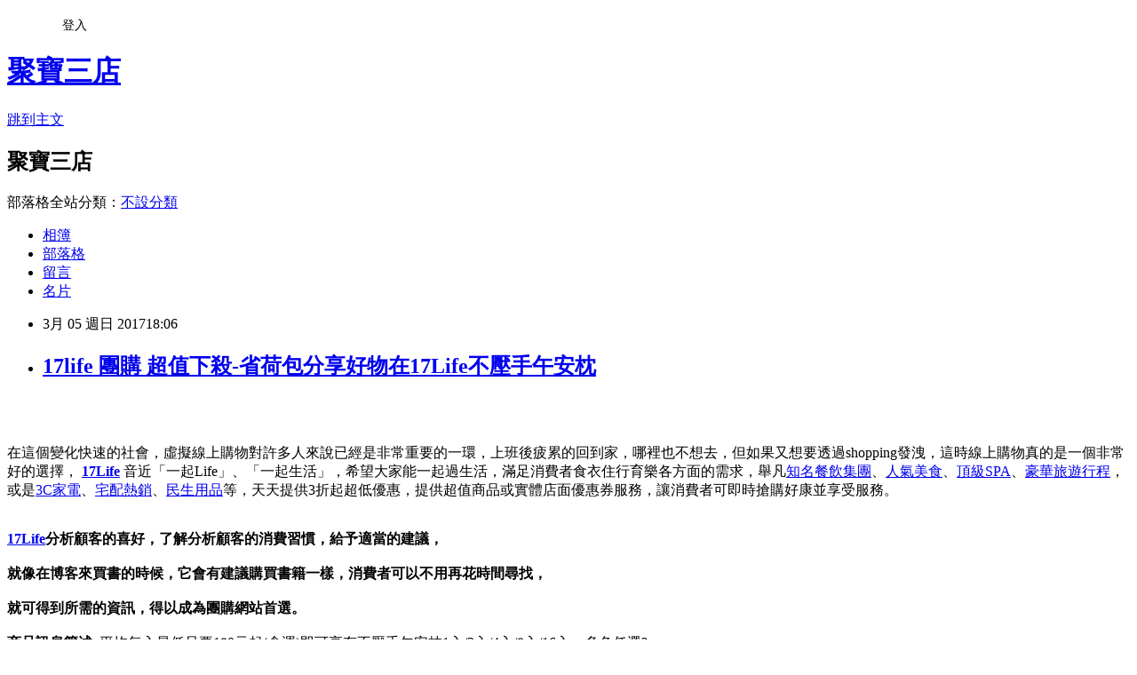

--- FILE ---
content_type: text/html; charset=utf-8
request_url: https://hottzswzue.pixnet.net/blog/posts/13300896092
body_size: 80002
content:
<!DOCTYPE html><html lang="zh-TW"><head><meta charSet="utf-8"/><meta name="viewport" content="width=device-width, initial-scale=1"/><link rel="stylesheet" href="https://static.1px.tw/blog-next/_next/static/chunks/b1e52b495cc0137c.css" data-precedence="next"/><link rel="stylesheet" href="/fix.css?v=202601150702" type="text/css" data-precedence="medium"/><link rel="stylesheet" href="https://s3.1px.tw/blog/theme/choc/iframe-popup.css?v=202601150702" type="text/css" data-precedence="medium"/><link rel="stylesheet" href="https://s3.1px.tw/blog/theme/choc/plugins.min.css?v=202601150702" type="text/css" data-precedence="medium"/><link rel="stylesheet" href="https://s3.1px.tw/blog/theme/choc/openid-comment.css?v=202601150702" type="text/css" data-precedence="medium"/><link rel="stylesheet" href="https://s3.1px.tw/blog/theme/choc/style.min.css?v=202601150702" type="text/css" data-precedence="medium"/><link rel="stylesheet" href="https://s3.1px.tw/blog/theme/choc/main.min.css?v=202601150702" type="text/css" data-precedence="medium"/><link rel="stylesheet" href="https://pimg.1px.tw/hottzswzue/assets/hottzswzue.css?v=202601150702" type="text/css" data-precedence="medium"/><link rel="stylesheet" href="https://s3.1px.tw/blog/theme/choc/author-info.css?v=202601150702" type="text/css" data-precedence="medium"/><link rel="stylesheet" href="https://s3.1px.tw/blog/theme/choc/idlePop.min.css?v=202601150702" type="text/css" data-precedence="medium"/><link rel="preload" as="script" fetchPriority="low" href="https://static.1px.tw/blog-next/_next/static/chunks/94688e2baa9fea03.js"/><script src="https://static.1px.tw/blog-next/_next/static/chunks/41eaa5427c45ebcc.js" async=""></script><script src="https://static.1px.tw/blog-next/_next/static/chunks/e2c6231760bc85bd.js" async=""></script><script src="https://static.1px.tw/blog-next/_next/static/chunks/94bde6376cf279be.js" async=""></script><script src="https://static.1px.tw/blog-next/_next/static/chunks/426b9d9d938a9eb4.js" async=""></script><script src="https://static.1px.tw/blog-next/_next/static/chunks/turbopack-5021d21b4b170dda.js" async=""></script><script src="https://static.1px.tw/blog-next/_next/static/chunks/ff1a16fafef87110.js" async=""></script><script src="https://static.1px.tw/blog-next/_next/static/chunks/e308b2b9ce476a3e.js" async=""></script><script src="https://static.1px.tw/blog-next/_next/static/chunks/2bf79572a40338b7.js" async=""></script><script src="https://static.1px.tw/blog-next/_next/static/chunks/d3c6eed28c1dd8e2.js" async=""></script><script src="https://static.1px.tw/blog-next/_next/static/chunks/d4d39cfc2a072218.js" async=""></script><script src="https://static.1px.tw/blog-next/_next/static/chunks/6a5d72c05b9cd4ba.js" async=""></script><script src="https://static.1px.tw/blog-next/_next/static/chunks/8af6103cf1375f47.js" async=""></script><script src="https://static.1px.tw/blog-next/_next/static/chunks/60d08651d643cedc.js" async=""></script><script src="https://static.1px.tw/blog-next/_next/static/chunks/0ae21416dac1fa83.js" async=""></script><script src="https://static.1px.tw/blog-next/_next/static/chunks/6d1100e43ad18157.js" async=""></script><script src="https://static.1px.tw/blog-next/_next/static/chunks/87eeaf7a3b9005e8.js" async=""></script><script src="https://static.1px.tw/blog-next/_next/static/chunks/ed01c75076819ebd.js" async=""></script><script src="https://static.1px.tw/blog-next/_next/static/chunks/a4df8fc19a9a82e6.js" async=""></script><title>17life 團購 超值下殺-省荷包分享好物在17Life不壓手午安枕</title><meta name="description" content="在這個變化快速的社會，虛擬線上購物對許多人來說已經是非常重要的一環，上班後疲累的回到家，哪裡也不想去，但如果又想要透過shopping發洩，這時線上購物真的是一個非常好的選擇， 17Life音近「一起Life」、「一起生活」，希望大家能一起過生活，滿足消費者食衣住行育樂各方面的需求，舉凡知名餐飲集團、人氣美食、頂級SPA、豪華旅遊行程，或是3C家電、宅配熱銷、民生用品等，天天提供3折起超低優惠，提供超值商品或實體店面優惠券服務，讓消費者可即時搶購好康並享受服務。"/><meta name="author" content="聚寶三店"/><meta name="google-adsense-platform-account" content="pub-2647689032095179"/><meta name="fb:app_id" content="101730233200171"/><link rel="canonical" href="https://hottzswzue.pixnet.net/blog/posts/13300896092"/><meta property="og:title" content="17life 團購 超值下殺-省荷包分享好物在17Life不壓手午安枕"/><meta property="og:description" content="在這個變化快速的社會，虛擬線上購物對許多人來說已經是非常重要的一環，上班後疲累的回到家，哪裡也不想去，但如果又想要透過shopping發洩，這時線上購物真的是一個非常好的選擇， 17Life音近「一起Life」、「一起生活」，希望大家能一起過生活，滿足消費者食衣住行育樂各方面的需求，舉凡知名餐飲集團、人氣美食、頂級SPA、豪華旅遊行程，或是3C家電、宅配熱銷、民生用品等，天天提供3折起超低優惠，提供超值商品或實體店面優惠券服務，讓消費者可即時搶購好康並享受服務。"/><meta property="og:url" content="https://hottzswzue.pixnet.net/blog/posts/13300896092"/><meta property="og:image" content="http://www.17life.com/media/JL-RA-5632/4ac6c209EDM2023EDM402fEDMbad8EDMe5c9dfcea165.jpg?ts=71E278B1"/><meta property="og:type" content="article"/><meta name="twitter:card" content="summary_large_image"/><meta name="twitter:title" content="17life 團購 超值下殺-省荷包分享好物在17Life不壓手午安枕"/><meta name="twitter:description" content="在這個變化快速的社會，虛擬線上購物對許多人來說已經是非常重要的一環，上班後疲累的回到家，哪裡也不想去，但如果又想要透過shopping發洩，這時線上購物真的是一個非常好的選擇， 17Life音近「一起Life」、「一起生活」，希望大家能一起過生活，滿足消費者食衣住行育樂各方面的需求，舉凡知名餐飲集團、人氣美食、頂級SPA、豪華旅遊行程，或是3C家電、宅配熱銷、民生用品等，天天提供3折起超低優惠，提供超值商品或實體店面優惠券服務，讓消費者可即時搶購好康並享受服務。"/><meta name="twitter:image" content="http://www.17life.com/media/JL-RA-5632/4ac6c209EDM2023EDM402fEDMbad8EDMe5c9dfcea165.jpg?ts=71E278B1"/><link rel="icon" href="/favicon.ico?favicon.a62c60e0.ico" sizes="32x32" type="image/x-icon"/><script src="https://static.1px.tw/blog-next/_next/static/chunks/a6dad97d9634a72d.js" noModule=""></script></head><body><!--$--><!--/$--><!--$?--><template id="B:0"></template><!--/$--><script>requestAnimationFrame(function(){$RT=performance.now()});</script><script src="https://static.1px.tw/blog-next/_next/static/chunks/94688e2baa9fea03.js" id="_R_" async=""></script><div hidden id="S:0"><script id="pixnet-vars">
        window.PIXNET = {
          post_id: "13300896092",
          name: "hottzswzue",
          user_id: 0,
          blog_id: "6280646",
          display_ads: true
        };
      </script><script type="text/javascript" src="https://code.jquery.com/jquery-latest.min.js"></script><script id="json-ld-article-script" type="application/ld+json">{"@context":"https:\u002F\u002Fschema.org","@type":"BlogPosting","isAccessibleForFree":true,"mainEntityOfPage":{"@type":"WebPage","@id":"https:\u002F\u002Fhottzswzue.pixnet.net\u002Fblog\u002Fposts\u002F13300896092"},"headline":"17life 團購 超值下殺-省荷包分享好物在17Life不壓手午安枕","description":"\u003Cimg alt=\"\" src=\"http:\u002F\u002Fwww.17life.com\u002Fmedia\u002FJL-RA-5632\u002F4ac6c209EDM2023EDM402fEDMbad8EDMe5c9dfcea165.jpg?ts=71E278B1\" title=\"\"\u002F\u003E\u003Cbr \u002F\u003E\u003Cbr\u003E\u003Cspan style=\"color:#0000FF\"\u003E在這個變化快速的社會，虛擬線上購物對許多人來說已經是非常重要的一環，上班後疲累的回到家，哪裡也不想去，但如果又想要透過shopping發洩，這時線上購物真的是一個非常好的選擇，\u003C\u002Fspan\u003E\u003Cbr\u003E\u003Cspan style=\"font-size:24px\"\u003E\u003Cbr\u003E\u003Cspan style=\"color:#0000FF\"\u003E\u003Cbr\u003E\u003Ca href=\"https:\u002F\u002Fgoo.gl\u002FDS7gqF\"\u003E 17Life\u003C\u002Fa\u003E\u003Cbr\u003E\u003C\u002Fspan\u003E\u003Cbr\u003E\u003C\u002Fspan\u003E\u003Cbr\u003E\u003Cspan style=\"color:#0000FF\"\u003E音近「一起Life」、「一起生活」，希望大家能一起過生活，滿足消費者食衣住行育樂各方面的需求，舉凡\u003Ca href=\"https:\u002F\u002Fgoo.gl\u002FvFojrS\"\u003E知名餐飲集團\u003C\u002Fa\u003E、\u003Ca href=\"https:\u002F\u002Fgoo.gl\u002FbszfS0\"\u003E人氣美食\u003C\u002Fa\u003E、\u003Ca href=\"https:\u002F\u002Fgoo.gl\u002FG72Mx3\"\u003E頂級SPA\u003C\u002Fa\u003E、\u003Ca href=\"https:\u002F\u002Fgoo.gl\u002FSSRMQC\"\u003E豪華旅遊行程\u003C\u002Fa\u003E，或是\u003Ca href=\"https:\u002F\u002Fgoo.gl\u002F0TRLuv\"\u003E3C家電\u003C\u002Fa\u003E、\u003Ca href=\"https:\u002F\u002Fgoo.gl\u002FBd9ory\"\u003E宅配熱銷\u003C\u002Fa\u003E、\u003Ca href=\"https:\u002F\u002Fgoo.gl\u002FtZiyxr\"\u003E民生用品\u003C\u002Fa\u003E等，天天提供3折起超低優惠，提供超值商品或實體店面優惠券服務，讓消費者可即時搶購好康並享受服務。\u003C\u002Fspan\u003E\u003Cbr\u003E","articleBody":"\u003Ca href=\"http:\u002F\u002Fidragon.info\u002Fredirect.php?k=34d0f837243a2a9a5325996eea3da294&amp;uid1=&amp;uid2=&amp;uid3=&amp;uid4=&amp;uid5=\"\u003E\n  \u003Cimg alt=\"\" src=\"http:\u002F\u002Fwww.17life.com\u002Fmedia\u002FJL-RA-5632\u002F4ac6c209EDM2023EDM402fEDMbad8EDMe5c9dfcea165.jpg?ts=71E278B1\" title=\"\"\u002F\u003E\n\u003C\u002Fa\u003E\u003Cbr\u002F\u003E\u003Cbr\u002F\u003E\u003Cp style=\"text-align: center;\"\u003E\n  \u003Cspan style=\"font-size:20px\"\u003E\n    \u003Cspan style=\"color:#0000FF\"\u003E在這個變化快速的社會，虛擬線上購物對許多人來說已經是非常重要的一環，上班後疲累的回到家，哪裡也不想去，但如果又想要透過shopping發洩，這時線上購物真的是一個非常好的選擇，\u003C\u002Fspan\u003E\n  \u003C\u002Fspan\u003E\n  \u003Cstrong\u003E\n    \u003Cspan style=\"font-size:24px\"\u003E\n      \u003Cspan style=\"color:#0000FF\"\u003E\n        \u003Ca href=\"https:\u002F\u002Fgoo.gl\u002FDS7gqF\"\u003E 17Life\u003C\u002Fa\u003E\n      \u003C\u002Fspan\u003E\n    \u003C\u002Fspan\u003E\n  \u003C\u002Fstrong\u003E\n  \u003Cspan style=\"font-size:20px\"\u003E\n    \u003Cspan style=\"color:#0000FF\"\u003E音近「一起Life」、「一起生活」，希望大家能一起過生活，滿足消費者食衣住行育樂各方面的需求，舉凡\u003Ca href=\"https:\u002F\u002Fgoo.gl\u002FvFojrS\"\u003E知名餐飲集團\u003C\u002Fa\u003E、\u003Ca href=\"https:\u002F\u002Fgoo.gl\u002FbszfS0\"\u003E人氣美食\u003C\u002Fa\u003E、\u003Ca href=\"https:\u002F\u002Fgoo.gl\u002FG72Mx3\"\u003E頂級SPA\u003C\u002Fa\u003E、\u003Ca href=\"https:\u002F\u002Fgoo.gl\u002FSSRMQC\"\u003E豪華旅遊行程\u003C\u002Fa\u003E，或是\u003Ca href=\"https:\u002F\u002Fgoo.gl\u002F0TRLuv\"\u003E3C家電\u003C\u002Fa\u003E、\u003Ca href=\"https:\u002F\u002Fgoo.gl\u002FBd9ory\"\u003E宅配熱銷\u003C\u002Fa\u003E、\u003Ca href=\"https:\u002F\u002Fgoo.gl\u002FtZiyxr\"\u003E民生用品\u003C\u002Fa\u003E等，天天提供3折起超低優惠，提供超值商品或實體店面優惠券服務，讓消費者可即時搶購好康並享受服務。\u003C\u002Fspan\u003E\n  \u003C\u002Fspan\u003E\n  \u003Cbr\u002F\u003E\n  \u003Cbr\u002F\u003E\n\u003C\u002Fp\u003E\u003Cp style=\"text-align: center;\"\u003E\u003Cstrong\u003E\u003Cspan style=\"color:#A41F6F\"\u003E\u003Cspan style=\"font-size:24px\"\u003E\u003Ca href=\"https:\u002F\u002Fgoo.gl\u002FDS7gqF\"\u003E17Life\u003C\u002Fa\u003E\u003C\u002Fspan\u003E\u003Cspan style=\"font-size:20px\"\u003E分析顧客的喜好，了解分析顧客的消費習慣，給予適當的建議，\u003Cbr\u002F\u003E\u003Cbr\u002F\u003E就像在博客來買書的時候，它會有建議購買書籍一樣，消費者可以不用再花時間尋找，\u003Cbr\u002F\u003E\u003Cbr\u002F\u003E就可得到所需的資訊，得以成為團購網站首選。\u003C\u002Fspan\u003E\u003C\u002Fspan\u003E\u003C\u002Fstrong\u003E\u003Cbr\u002F\u003E\u003Cbr\u002F\u003E\u003Cb\u003E商品訊息簡述\u003C\u002Fb\u003E: 平均每入最低只要180元起(含運)即可享有不壓手午安枕1入\u002F2入\u002F4入\u002F8入\u002F16入，多色任選?\u003Cbr\u002F\u003E\u003Cbr\u002F\u003E\u003C\u002Fp\u003E\u003Cp style=\"text-align: center;\"\u003E\n  \u003Cspan style=\"font-size:24px\"\u003E\n    \u003Ca href=\"https:\u002F\u002Fgoo.gl\u002FqlrsQL\" target=\"_blank\"\u003E\n      \u003Cspan style=\"color:rgb(16, 75, 92)\"\u003E熱銷商品隨時可能搶購一空,建議你立即下訂~更多介紹....\u003C\u002Fspan\u003E\n      \u003Cspan style=\"color:rgb(0, 0, 0)\"\u003E..\u003C\u002Fspan\u003E\n    \u003C\u002Fa\u003E\n  \u003C\u002Fspan\u003E\n  \u003Cbr\u002F\u003E\n  \u003Cbr\u002F\u003E\n\u003C\u002Fp\u003E\u003Cp style=\"text-align: center;\"\u003E\n  \u003Cspan style=\"font-size:20px\"\u003E已售出：573件\u003C\u002Fspan\u003E\n  \u003Cbr\u002F\u003E\n  \u003Cbr\u002F\u003E\n\u003C\u002Fp\u003E\u003Cp style=\"text-align: center;\"\u003E\u003Cinput style=\"width:340px;height:55px;font-size:36px;border:8px #B5B5B5 double;background-color:#6e9eff;\" type=\"button\" value=\"&#x7ACB;&#x5373;&#x770B;&#x6700;&#x512A;&#x60E0;&#x50F9;&#x683C;\" onclick=\"window.open(&quot;http:\u002F\u002Fidragon.info\u002Fredirect.php?k=34d0f837243a2a9a5325996eea3da294&amp;uid1=&amp;uid2=&amp;uid3=&amp;uid4=&amp;uid5=&quot;)\"\u002F\u003E\u003Cbr\u002F\u003E\u003Cbr\u002F\u003E\u003Ca href=\"https:\u002F\u002Fgoo.gl\u002FqlrsQL\" target=\"_blank\"\u003E\u003Cimg alt=\"17Life\" src=\"http:\u002F\u002Fi.imgur.com\u002FVINKSqq.jpg\" title=\"\"\u002F\u003E\u003C\u002Fa\u003E\u003Cbr\u002F\u003E\u003Cbr\u002F\u003E\u003Cmeta http-equiv=\"Content-type\" content=\"text\u002Fhtml;charset=utf-8\"\u002F\u003E \u003Cbr\u002F\u003E\u003Cbr\u002F\u003E\u003C\u002Fp\u003E\u003Ctable\u003E\n  \u003Ctr\u003E\n    \u003Ctd\u003E\n      \u003Ca href=\"http:\u002F\u002Figamepark.biz\u002Fredirect.php?k=336b173e1a5b087a7d8baab6f7470c71&amp;uid1=&amp;uid2=&amp;uid3=&amp;uid4=&amp;uid5=\"\u003E肯尼士-嬰幼兒柔濕巾\u003C\u002Fa\u003E\n      \u003Cbr\u002F\u003E\n      \u003Cbr\u002F\u003E\n      \u003Ca href=\"http:\u002F\u002Figamepark.biz\u002Fredirect.php?k=336b173e1a5b087a7d8baab6f7470c71&amp;uid1=&amp;uid2=&amp;uid3=&amp;uid4=&amp;uid5=\"\u003E\n        \u003Cimg border=\"0\" width=\"135\" height=\"135\" src=\"http:\u002F\u002Fwww.17life.com\u002Fmedia\u002FA0-66-322\u002Ff3c6ea2eEDM838dEDM4f0bEDM8f6fEDMdf9e25fefe06.jpg?ts=156292AE\"\u002F\u003E\n      \u003C\u002Fa\u003E\n      \u003Cbr\u002F\u003E\n      \u003Cbr\u002F\u003E\n    \u003C\u002Ftd\u003E\n    \u003Ctd\u002F\u003E\n    \u003Ctd\u003E\n      \u003Ca href=\"http:\u002F\u002Fibestfun.net\u002Fredirect.php?k=b8ececc411e945d61cd903ee02c23b5d&amp;uid1=&amp;uid2=&amp;uid3=&amp;uid4=&amp;uid5=\"\u003E超保暖百變針織加絨毛線帽\u003C\u002Fa\u003E\n      \u003Cbr\u002F\u003E\n      \u003Cbr\u002F\u003E\n      \u003Ca href=\"http:\u002F\u002Fibestfun.net\u002Fredirect.php?k=b8ececc411e945d61cd903ee02c23b5d&amp;uid1=&amp;uid2=&amp;uid3=&amp;uid4=&amp;uid5=\"\u003E\n        \u003Cimg border=\"0\" width=\"135\" height=\"135\" src=\"http:\u002F\u002Fwww.17life.com\u002Fmedia\u002FA0-09-208\u002F71be6f85EDMa8f8EDM4cdaEDM8625EDM04ba96a023db.jpg?ts=A01EF0C8\"\u002F\u003E\n      \u003C\u002Fa\u003E\n      \u003Cbr\u002F\u003E\n      \u003Cbr\u002F\u003E\n    \u003C\u002Ftd\u003E\n    \u003Ctd\u002F\u003E\n    \u003Ctd\u003E\n      \u003Ca href=\"http:\u002F\u002Fbuyforfun.biz\u002Fredirect.php?k=da68c1300bc48331d0e141da0a5ee1cb&amp;uid1=&amp;uid2=&amp;uid3=&amp;uid4=&amp;uid5=\"\u003E韓版中長款印花修身上衣\"\u003C\u002Fa\u003E\n      \u003Cbr\u002F\u003E\n      \u003Cbr\u002F\u003E\n      \u003Ca href=\"http:\u002F\u002Fbuyforfun.biz\u002Fredirect.php?k=da68c1300bc48331d0e141da0a5ee1cb&amp;uid1=&amp;uid2=&amp;uid3=&amp;uid4=&amp;uid5=\"\u003E\n        \u003Cimg border=\"0\" width=\"135\" height=\"135\" src=\"http:\u002F\u002Fwww.17life.com\u002Fmedia\u002FA0-10-074\u002F9487bc60EDM991fEDM43faEDMb219EDMab1ea421de60.jpg\"\u002F\u003E\n      \u003C\u002Fa\u003E\n      \u003Cbr\u002F\u003E\n      \u003Cbr\u002F\u003E\n    \u003C\u002Ftd\u003E\n    \u003Ctd\u002F\u003E\n  \u003C\u002Ftr\u003E\n  \u003Cbr\u002F\u003E\n  \u003Cbr\u002F\u003E\n  \u003Ctr\u003E\n    \u003Ctd\u003E\n      \u003Ca href=\"http:\u002F\u002Figamepark.biz\u002Fredirect.php?k=23e3172497fc1152a39f1d6f0052a6ae&amp;uid1=&amp;uid2=&amp;uid3=&amp;uid4=&amp;uid5=\"\u003ETERRE ETOILEE法星-圓型燉鍋20cm\u002F1.5L-簡約白(買一送一)共2入\"\u003C\u002Fa\u003E\n      \u003Cbr\u002F\u003E\n      \u003Cbr\u002F\u003E\n      \u003Ca href=\"http:\u002F\u002Figamepark.biz\u002Fredirect.php?k=23e3172497fc1152a39f1d6f0052a6ae&amp;uid1=&amp;uid2=&amp;uid3=&amp;uid4=&amp;uid5=\"\u003E\n        \u003Cimg border=\"0\" width=\"135\" height=\"135\" src=\"http:\u002F\u002Fwww.17life.com\u002Fmedia\u002FA0-06-029\u002F114d3c4cEDM3285EDM4a8dEDM93e9EDM778f7600f92c.jpg?ts=58466B39\"\u002F\u003E\n      \u003C\u002Fa\u003E\n      \u003Cbr\u002F\u003E\n      \u003Cbr\u002F\u003E\n    \u003C\u002Ftd\u003E\n    \u003Ctd\u002F\u003E\n    \u003Ctd\u003E\n      \u003Ca href=\"http:\u002F\u002Fiorange.biz\u002Fredirect.php?k=3790ba7b201a153406958373e6b18aca&amp;uid1=&amp;uid2=&amp;uid3=&amp;uid4=&amp;uid5=\"\u003E日本市田柿－超人氣限量柿餅\"\u003C\u002Fa\u003E\n      \u003Cbr\u002F\u003E\n      \u003Cbr\u002F\u003E\n      \u003Ca href=\"http:\u002F\u002Fiorange.biz\u002Fredirect.php?k=3790ba7b201a153406958373e6b18aca&amp;uid1=&amp;uid2=&amp;uid3=&amp;uid4=&amp;uid5=\"\u003E\n        \u003Cimg border=\"0\" width=\"135\" height=\"135\" src=\"http:\u002F\u002Fwww.17life.com\u002Fmedia\u002FA0-04-341\u002F76446b85EDMaa6eEDM4fe9EDMa6b2EDMcdadd4b12296.jpg?ts=FF29FB21\"\u002F\u003E\n      \u003C\u002Fa\u003E\n      \u003Cbr\u002F\u003E\n      \u003Cbr\u002F\u003E\n    \u003C\u002Ftd\u003E\n    \u003Ctd\u002F\u003E\n    \u003Ctd\u003E\n      \u003Ca href=\"http:\u002F\u002Figrape.net\u002Fredirect.php?k=925b1b383440ec23bff1ceba129bf205&amp;uid1=&amp;uid2=&amp;uid3=&amp;uid4=&amp;uid5=\"\u003E索樂生活-環狀彈力帶\"\u003C\u002Fa\u003E\n      \u003Cbr\u002F\u003E\n      \u003Cbr\u002F\u003E\n      \u003Ca href=\"http:\u002F\u002Figrape.net\u002Fredirect.php?k=925b1b383440ec23bff1ceba129bf205&amp;uid1=&amp;uid2=&amp;uid3=&amp;uid4=&amp;uid5=\"\u003E\n        \u003Cimg border=\"0\" width=\"135\" height=\"135\" src=\"http:\u002F\u002Fwww.17life.com\u002Fmedia\u002FA0-10-900\u002Fc20603c3EDM0a30EDM46e9EDMb664EDM76c9d58936c1.jpg?ts=D99179FB\"\u002F\u003E\n      \u003C\u002Fa\u003E\n      \u003Cbr\u002F\u003E\n      \u003Cbr\u002F\u003E\n    \u003C\u002Ftd\u003E\n    \u003Ctd\u002F\u003E\n  \u003C\u002Ftr\u003E\n  \u003Cbr\u002F\u003E\n  \u003Cbr\u002F\u003E\n\u003C\u002Ftable\u003E\u003Ca href=\"https:\u002F\u002Fgoo.gl\u002Fb4E7aW\"\u003Ealibaba\u003C\u002Fa\u003E\u003Cbr\u002F\u003E\u003Cbr\u002F\u003E\u003Cstrong\u003E商品訊息描述\u003C\u002Fstrong\u003E: \u003Cbr\u002F\u003E\u003Cbr\u002F\u003E                                                \u003Cstrong\u003E\n  \u003Cspan style=\"font-size&#xFF1A;16px;\"\u003E \u003C\u002Fspan\u003E\n\u003C\u002Fstrong\u003E\u003Cstrong\u003E\n  \u003Cspan style=\"font-size:16px;\"\u003E●小憩補足精神，迎戰下午挑戰\u003Cbr\u002F\u003E\u003Cbr\u002F\u003E●符合人體工學，不壓手、不留睡痕\u003Cbr\u002F\u003E\u003Cbr\u002F\u003E●水晶絨布料材質，親膚柔軟，舒適好眠\u003Cbr\u002F\u003E\u003Cbr\u002F\u003E●按扣固定在支撐板，可拆洗設計，清洗方便 \u003C\u002Fspan\u003E\n\u003C\u002Fstrong\u003E\u003Cstrong\u003E\n  \u003Cspan style=\"font-size&#xFF1A;16px;\"\u002F\u003E\n\u003C\u002Fstrong\u003E\u003Cbr\u002F\u003E\u003Cbr\u002F\u003E                                            \u003Cbr\u002F\u003E\u003Cbr\u002F\u003E                                                \u003Cspan style=\"font-size:18px;\"\u003E\n  \u003Cstrong\u003E不壓手午安枕\u003C\u002Fstrong\u003E\n  \u003Cbr\u002F\u003E\n  \u003Cbr\u002F\u003E\n  \u003Cspan style=\"color:#696969;\"\u003E顏色：黃色\u002F藍色\u002F草綠\u002F粉紅\u003Cbr\u002F\u003E\u003Cbr\u002F\u003E1入 NT$230 \u003Cstrike\u003E原價$350\u003C\u002Fstrike\u003E 含運\u003Cbr\u002F\u003E\u003Cbr\u002F\u003E2入 NT$420 \u003Cstrike\u003E原價$700\u003C\u002Fstrike\u003E 含運 \u003Cspan style=\"color:#f00;\"\u003E平均$210\u002F入\u003C\u002Fspan\u003E\u003Cbr\u002F\u003E\u003Cbr\u002F\u003E4入 NT$780 \u003Cstrike\u003E原價$1400\u003C\u002Fstrike\u003E 含運 \u003Cspan style=\"color:#f00;\"\u003E平均$195\u002F入\u003Ca href=\"https:\u002F\u002Fgoo.gl\u002Focnh3w\"\u003E17life 團購\u003C\u002Fa\u003E\u003C\u002Fspan\u003E\u003Cbr\u002F\u003E\u003Cbr\u002F\u003E8入 NT$1500 \u003Cstrike\u003E原價$2800\u003C\u002Fstrike\u003E 含運 \u003Cspan style=\"color:#f00;\"\u003E平均$188\u002F入\u003C\u002Fspan\u003E\u003Cbr\u002F\u003E\u003Cbr\u002F\u003E16入 NT$2880 \u003Cstrike\u003E原價$5600\u003C\u002Fstrike\u003E 含運\u003C\u002Fspan\u003E\n  \u003Cspan style=\"color:#f00;\"\u003E 平均$180\u002F入\u003C\u002Fspan\u003E\n\u003C\u002Fspan\u003E\u003Cbr\u002F\u003E\u003Cbr\u002F\u003E\u003Cp style=\"text-align: center;\"\u003E\u003Ca href=\"https:\u002F\u002Fgoo.gl\u002FoJxmuQ\"\u003E17life 全家\u003C\u002Fa\u003E\u003Cbr\u002F\u003E\u003Cbr\u002F\u003E\u003Cspan style=\"color:#696969;\"\u003E----------------------------------------------------------\u003C\u002Fspan\u003E\u003Cbr\u002F\u003E\u003Cbr\u002F\u003E\u003Cimg src=\"http:\u002F\u002Fwww.17life.com\u002FImages\u002FimagesU\u002F4ac6c209-2023-402f-bad8-e5c9dfcea165\u002Fv750.jpg\"\u002F\u003E\u003Cstrong\u003E\u003Cspan style=\"background-color:#ffcc00;\"\u003E\u003Cbr\u002F\u003E\u003Cbr\u002F\u003E商品說明\u003C\u002Fspan\u003E\u003C\u002Fstrong\u003E\u003Cbr\u002F\u003E\u003Cbr\u002F\u003E材質：聚脂纖維\u003Cbr\u002F\u003E\u003Cbr\u002F\u003E重量：75g\u003Cbr\u002F\u003E\u003Cbr\u002F\u003E尺寸：10×13×17cm\u003Cspan style=\"color:#696969;\"\u003E\u003Cbr\u002F\u003E\u003Cbr\u002F\u003E※商品圖檔顏色因電腦螢幕設定差異會略有不同，以實際商品顏色為準。\u003C\u002Fspan\u003E\u003Cbr\u002F\u003E\u003Cbr\u002F\u003E                                            \u003Cbr\u002F\u003E\u003Cbr\u002F\u003E\u003C\u002Fp\u003E\u003Cp style=\"padding:0;margin: 5px 0;color:#ff0000;\"\u003E\n  \u003Ca href=\"http:\u002F\u002Fibanana.biz\u002Fredirect.php?k=99edd83bb0f3505ae07b542e4976f069&amp;uid=\" target=\"_blank\" style=\"display:inline-block;float:none;padding:0;margin:5px 0;color:#ff0000;text-decoration: none;\"\u003E\n    \u003Cimg style=\"display:inline;border:0;max-width:100%;width:500px;height:500px;\" src=\"http:\u002F\u002Fimg.oeya.com\u002Fimages\u002F201702\u002F1487404609658903378.jpg\"\u002F\u003E\n  \u003C\u002Fa\u003E\n  \u003Cbr\u002F\u003E\n  \u003Cbr\u002F\u003E\n  \u003Cimg src=\"http:\u002F\u002Fadcenter.conn.tw\u002Ftrack\u002Foeya_url_image.php?key=894101a7ab19c16c7205599828c1b4e6\" style=\"height:1px;width:1px;border:0\"\u002F\u003E\n  \u003Cbr\u002F\u003E\n  \u003Cbr\u002F\u003E\n\u003C\u002Fp\u003E\u003Cp style=\"text-align: center;\"\u003E\u003Cinput style=\"width:340px;height:55px;font-size:36px;border:8px #B5B5B5 double;background-color:#FFCC6E;\" type=\"button\" value=\"&#x7ACB;&#x5373;&#x524D;&#x5F80;&#x8A02;&#x8CFC;\" onclick=\"window.open(&quot;http:\u002F\u002Fidragon.info\u002Fredirect.php?k=34d0f837243a2a9a5325996eea3da294&amp;uid1=&amp;uid2=&amp;uid3=&amp;uid4=&amp;uid5=&quot;)\"\u002F\u003E\u003Cbr\u002F\u003E\u003Cbr\u002F\u003E17life客服工作,17life客服電話,17life客服中心,17life客服專線,17life線上客服,17life年菜,17life電話,17life退貨,17life信用卡優惠\u003Cbr\u002F\u003E\u003Cbr\u002F\u003E\u003Ca href=\"https:\u002F\u002Fgoo.gl\u002FqlrsQL\" target=\"_blank\"\u003E\u003Cimg alt=\"17Life\" src=\"http:\u002F\u002Fi.imgur.com\u002FrvgDw0m.jpg\" title=\"\"\u002F\u003E\u003C\u002Fa\u003E\u003Cbr\u002F\u003E\u003Cbr\u002F\u003E\u003C\u002Fp\u003E\u003Cp style=\"text-align: center;\"\u003E\n  \u003Cbr\u002F\u003E\n  \u003Cbr\u002F\u003E\n  \u003Ca href=\"https:\u002F\u002Fgoo.gl\u002FgyZ1US\"\u003Egomaji app\u003C\u002Fa\u003E\n  \u003Cbr\u002F\u003E\n  \u003Cbr\u002F\u003E\n  \u003Chtml\u003E\n    \u003Chead\u003E\n      \u003Cbr\u002F\u003E\n      \u003Cbr\u002F\u003E\n      \u003Cmeta content=\"text\u002Fhtml; charset=UTF8\" http-equiv=\"content-type\"\u002F\u003E\n      \u003Ctitle\u003E購物網\u003C\u002Ftitle\u003E\n    \u003C\u002Fhead\u003E\n    \u003Cbody\u003E\n      \u003Cstrong style=\"color: black;\"\u003E\n        \u003Cbr\u002F\u003E\n        \u003Cbr\u002F\u003E\n      \u003C\u002Fstrong\u003E\n      \u003Cbr\u002F\u003E\n      \u003Cbr\u002F\u003E\n    \u003C\u002Fbody\u003E\n  \u003C\u002Fhtml\u003E\n\u003C\u002Fp\u003E\u003Ctable style=\"border: 2px solid rgb(0, 0, 0); color: black; font-family: Arial,Helvetica,sans-serif; font-size: 15px; font-style: normal; font-weight: normal; letter-spacing: normal; orphans: 2; text-align: left; text-indent: 0px; text-transform: none; white-space: normal; widows: 2; word-spacing: 0px; background-color: rgb(255, 255, 255); width: 875px; height: 795px;\" rules=\"all\"\u003E\n  \u003Cbr\u002F\u003E\n  \u003Cbr\u002F\u003E\n  \u003Ctbody\u003E\n    \u003Ctr\u003E\n      \u003Ctd\u003E\n        \u003Ca href=\"http:\u002F\u002Fbit.ly\u002F2b89yYv\"\u003E\n          \u003Cimg style=\"border: 0px solid ; width: 190px; height: 78px;\" alt=\"\" src=\"https:\u002F\u002Fwww.skbank.com.tw\u002Fskbank_resource\u002Fleap_do\u002Fcc_store_picture\u002F1472785864609_0.png\"\u002F\u003E\n        \u003C\u002Fa\u003E\n      \u003C\u002Ftd\u003E\n      \u003Ctd\u003E\n        \u003Cstrong\u003E\n          \u003Cfont size=\"+1\"\u003E\n            \u003Cspan style=\"font-size: 16px;\"\u003E\n              \u003Cbig style=\"font-style: italic;\"\u003E\n                \u003Cbig\u003E\n                  \u003Ca href=\"http:\u002F\u002Fbit.ly\u002F2b89yYv\" target=\"_blank\"\u003E森森購物\u003C\u002Fa\u003E\n                \u003C\u002Fbig\u003E\n              \u003C\u002Fbig\u003E\n              \u003Cspan style=\"color: black; font-weight: bold;\"\u003E提供數萬種森森嚴選商品，包含保健食品、彩妝、珠寶、服飾、內衣、旅遊、百貨、美食、3C及家電等眾多類別，雙重資訊安全認證，購物最放心、服務最完整。\u003C\u002Fspan\u003E\n            \u003C\u002Fspan\u003E\n          \u003C\u002Ffont\u003E\n        \u003C\u002Fstrong\u003E\n      \u003C\u002Ftd\u003E\n    \u003C\u002Ftr\u003E\n    \u003Ctr\u003E\n      \u003Ctd\u003E\n        \u003Ca href=\"https:\u002F\u002Fgoo.gl\u002FJQFZ7k\"\u003E\n          \u003Cstrong\u003E\n            \u003Cimg style=\"border: 0px solid ; width: 277px; height: 92px;\" alt=\"\" src=\"https:\u002F\u002Fpimg.1px.tw\u002Fhottzswzue\u002F1488708375-3697243992.png\"\u002F\u003E\n          \u003C\u002Fstrong\u003E\n        \u003C\u002Fa\u003E\n      \u003C\u002Ftd\u003E\n      \u003Ctd\u003E\n        \u003Cstrong\u003E\n          \u003Cspan style=\"font-size: 16px;\"\u002F\u003E\n        \u003C\u002Fstrong\u003E\n        \u003Cspan style=\"font-weight: bold;\"\u002F\u003E\n        \u003Cbig style=\"font-weight: bold;\"\u003E\n          \u003Cbig style=\"font-style: italic;\"\u003E\n            \u003Ca href=\"https:\u002F\u002Fgoo.gl\u002FJQFZ7k\" target=\"_blank\"\u003Emomo購物網\u003C\u002Fa\u003E\n          \u003C\u002Fbig\u003E\n          \u003Cspan style=\"color: black;\"\u003E於2005年5月上線後，目前為台灣前三大B to C 購物網站。商品包含美妝保養、食品保健、精品鞋包、居家生活、休閒運動及品牌旗艦等，項目多達70萬種以上。\u003C\u002Fspan\u003E\n        \u003C\u002Fbig\u003E\n        \u003Cbr\u002F\u003E\n        \u003Cbr\u002F\u003E\n      \u003C\u002Ftd\u003E\n    \u003C\u002Ftr\u003E\n    \u003Ctr\u003E\n      \u003Ctd style=\"font-weight: bold;\"\u003E\n        \u003Csmall\u003E\n          \u003Ca href=\"http:\u002F\u002Fbit.ly\u002F2lz9uo2\"\u003E\n            \u003Cbig\u003E\n              \u003Cstrong\u003E\n                \u003Cimg style=\"border: 0px solid ; width: 300px; height: 125px;\" alt=\"\" src=\"https:\u002F\u002Fcdn.vbtrax.com\u002Fproduction\u002Fadmin_affiliates_com_tw\u002Fimage_creative\u002F24234\u002FoKEP06CnpBb73hhjb3WpwGAPjeUXfLZMD0Jxou3yA_aft.gif?wl=8&amp;image_creative_id=24234&amp;offer_id=2270&amp;offer_variant_id=3632&amp;network_id=430&amp;affiliate_id=6315&amp;affiliate_offer_id=529625\"\u002F\u003E\n              \u003C\u002Fstrong\u003E\n            \u003C\u002Fbig\u003E\n          \u003C\u002Fa\u003E\n        \u003C\u002Fsmall\u003E\n      \u003C\u002Ftd\u003E\n      \u003Ctd style=\"font-weight: bold;\"\u003E\u003Cbig style=\"font-style: italic;\"\u003E\u003Cbig\u003E\u003Ca target=\"_blank\" href=\"http:\u002F\u002Fbit.ly\u002F2lz9uo2\"\u003EARF ARF 旺芙\u003C\u002Fa\u003E\u003C\u002Fbig\u003E\u003C\u002Fbig\u003E\u003Cbig\u003E不\u003Cbr\u002F\u003E\u003Cbr\u002F\u003E只是狗開心時候的叫聲,也是我們對產品的期許。 A= Ace, 我們只做最佳品質的寵物用品 R= Reliance,\u003Cbr\u002F\u003E\u003Cbr\u002F\u003E我們只做最值得信賴的寵物用品 F= Foresight, Arf Arf (旺芙)不只是一個品牌,\u003Cbr\u002F\u003E\u003Cbr\u002F\u003E還是一種樂活(LOHAS)的生活態度,追求健康以及永續發展的精神,同時也注意到環境責任.。最重要的是, Arf\u003Cbr\u002F\u003E\u003Cbr\u002F\u003EArf所有的成份都是公開透明的,使寵物愛好者知道自己買的、寵物用的到底是什麽。\u003C\u002Fbig\u003E \u003Cbr\u002F\u003E\u003Cbr\u002F\u003E      \u003C\u002Ftd\u003E\n    \u003C\u002Ftr\u003E\n    \u003Ctr\u003E\n      \u003Ctd style=\"text-align: center;\"\u003E\n        \u003Ca href=\"http:\u002F\u002Fbit.ly\u002F2lgI6IA\"\u003E\n          \u003Cstrong\u003E\n            \u003Cimg style=\"border: 0px solid ; width: 128px; height: 128px;\" alt=\"\" src=\"http:\u002F\u002Fimages.iguang.tw\u002Fperson\u002F?id=4217680\"\u002F\u003E\n          \u003C\u002Fstrong\u003E\n        \u003C\u002Fa\u003E\n      \u003C\u002Ftd\u003E\n      \u003Ctd\u003E\n        \u003Cbig\u003E\n          \u003Cstrong\u003E\n            \u003Cspan style=\"font-size: 16px;\"\u003E\n              \u003Cbig style=\"font-style: italic;\"\u003E\n                \u003Cbig\u003E\n                  \u003Ca href=\"http:\u002F\u002Fbit.ly\u002F2lgI6IA\" target=\"_blank\"\u003EGoHappy快樂購\u003C\u002Fa\u003E\n                \u003C\u002Fbig\u003E\n              \u003C\u002Fbig\u003E\n              \u003Cspan style=\"color: black; font-weight: bold;\"\u003E整合遠東集團豐富的百貨零售通路資源，包括遠東百貨、太平洋SOGO百貨、愛買量販店、city super等知名實體通路品牌，是台灣唯一一個匯聚專櫃品牌特賣的網站。\u003C\u002Fspan\u003E\n            \u003C\u002Fspan\u003E\n          \u003C\u002Fstrong\u003E\n        \u003C\u002Fbig\u003E\n      \u003C\u002Ftd\u003E\n    \u003C\u002Ftr\u003E\n    \u003Ctr\u003E\n      \u003Ctd style=\"text-align: center;\"\u003E\n        \u003Ca href=\"https:\u002F\u002Fgoo.gl\u002Feud0e1\"\u003E\n          \u003Cimg style=\"border: 0px solid ; width: 180px; height: 116px;\" alt=\"\" src=\"https:\u002F\u002Fpimg.1px.tw\u002Fmoonforget6\u002F1351869845-1212153165.gif\"\u002F\u003E\n        \u003C\u002Fa\u003E\n      \u003C\u002Ftd\u003E\n      \u003Ctd style=\"font-weight: bold;\"\u003E\n        \u003Cbig\u003E\u003Cbig style=\"font-style: italic;\"\u003E\u003Ca href=\"https:\u002F\u002Fgoo.gl\u002Feud0e1\" target=\"_blank\"\u003E博客來\u003C\u002Fa\u003E\u003C\u002Fbig\u003E提\u003C\u002Fbig\u003E\n        \u003Cbig\u003E供上百萬書籍、百貨、影音、設計、文具、美食、有機、美妝、服飾。網路書店有齊全的繁簡體外文書籍雜誌，購物網多樣性百貨設計商品滿足您購物需求。\u003Cbr\u002F\u003E\u003Cbr\u002F\u003E打造質感生活，天天有折扣，日日優惠購。7-11取貨付款最安全，24小時隔日取貨全年無休！\u003Cbr\u002F\u003E\u003Cbr\u002F\u003E      \u003C\u002Fbig\u003E\n      \u003C\u002Ftd\u003E\n    \u003C\u002Ftr\u003E\n    \u003Ctr\u003E\n      \u003Ctd style=\"text-align: center;\"\u003E\n        \u003Ca href=\"https:\u002F\u002Fgoo.gl\u002FPRDKCf\" target=\"_blank\"\u003E\n          \u003Cstrong\u003E\n            \u003Cinput src=\"http:\u002F\u002Fimg.oeya.com\u002Fimages\u002F201409\u002F1411474888996457047.png\" onclick=\"window.open(&quot;http:\u002F\u002Feasymall.co\u002Fredirect.php?k=0327f71fbfc9e4cdcbf78a1658665951&amp;uid1=&amp;uid2=&amp;uid3=&amp;uid4=&amp;uid5=&quot;)\" style=\"border: 0px none ; width: 120px;\" type=\"image\"\u002F\u003E\n          \u003C\u002Fstrong\u003E\n        \u003C\u002Fa\u003E\n      \u003C\u002Ftd\u003E\n      \u003Ctd\u003E\n        \u003Cstrong\u003E\n          \u003Cspan style=\"font-size: 16px;\"\u003E\n            \u003Cbig\u003E\n              \u003Cbig style=\"font-style: italic;\"\u003E\n                \u003Ca href=\"https:\u002F\u002Fgoo.gl\u002FPRDKCf\" target=\"_blank\"\u003E瘋狂賣客\u003C\u002Fa\u003E\n              \u003C\u002Fbig\u003E\n            \u003C\u002Fbig\u003E\n            \u003Cspan style=\"color: black;\"\u003E銷售的東西包羅萬象，只要是符合「簡單、便宜、好玩」這三大原則，從民生用品、3C週邊、美妝保健、豪華美食，到其它千奇百怪的商品，全都一手包辦。\u003C\u002Fspan\u003E\n          \u003C\u002Fspan\u003E\n        \u003C\u002Fstrong\u003E\n      \u003C\u002Ftd\u003E\n    \u003C\u002Ftr\u003E\n    \u003Ctr\u003E\n      \u003Ctd style=\"text-align: center;\"\u003E\n        \u003Ca href=\"https:\u002F\u002Fgoo.gl\u002FgdrEer\" target=\"_blank\"\u003E\n          \u003Cstrong\u003E\n            \u003Cinput src=\"http:\u002F\u002Fimg.oeya.com\u002Fimages\u002F201412\u002F1418029574205017230.jpg\" onclick=\"window.open(&quot;http:\u002F\u002Fshoppingfun.co\u002Fredirect.php?k=7898b4c3a2d8b5b4e36645bbad9b9b6b&amp;uid1=&amp;uid2=&amp;uid3=&amp;uid4=&amp;uid5=&quot;)\" style=\"border: 0px none ; width: 120px;\" type=\"image\"\u002F\u003E\n          \u003C\u002Fstrong\u003E\n        \u003C\u002Fa\u003E\n      \u003C\u002Ftd\u003E\n      \u003Ctd\u003E\n        \u003Cbig style=\"font-style: italic;\"\u003E\n          \u003Cbig\u003E\n            \u003Cstrong\u003E\n              \u003Cspan style=\"font-size: 16px;\"\u003E\n                \u003Ca href=\"https:\u002F\u002Fgoo.gl\u002FgdrEer\" target=\"_blank\"\u003E17Life\u003C\u002Fa\u003E\n              \u003C\u002Fspan\u003E\n            \u003C\u002Fstrong\u003E\n          \u003C\u002Fbig\u003E\n        \u003C\u002Fbig\u003E\n        \u003Cstrong style=\"color: black;\"\u003E\n          \u003Cspan style=\"font-size: 16px;\"\u003E滿\u003C\u002Fspan\u003E\n        \u003C\u002Fstrong\u003E\n        \u003Cstrong style=\"color: black;\"\u003E\n          \u003Cspan style=\"font-size: 16px;\"\u003E足消費者食衣住行育樂各方面的需求，舉凡知名餐飲集團、人氣美食、頂級SPA、豪華旅遊行程，或是時尚美妝服飾、3C家電、宅配熱銷、民生用品等，天天提供3折起超低優惠，讓消費者可即時搶購好康並享受服務。\u003C\u002Fspan\u003E\n        \u003C\u002Fstrong\u003E\n      \u003C\u002Ftd\u003E\n    \u003C\u002Ftr\u003E\n    \u003Ctr\u003E\n      \u003Ctd\u003E\n        \u003Ca href=\"http:\u002F\u002Fbit.ly\u002F2lzjxcM\"\u003E\n          \u003Cstrong\u003E\n            \u003Cimg style=\"border: 0px solid ; width: 261px; height: 110px;\" alt=\"\" src=\"http:\u002F\u002Fmember.babyhome.com.tw\u002Fpublic\u002Fimg\u002Findex_logo.gif\"\u002F\u003E\n          \u003C\u002Fstrong\u003E\n        \u003C\u002Fa\u003E\n      \u003C\u002Ftd\u003E\n      \u003Ctd\u003E\n        \u003Cstrong\u003E\n          \u003Cspan style=\"font-size: 16px;\"\u002F\u003E\n        \u003C\u002Fstrong\u003E\n        \u003Cbig style=\"font-weight: bold;\"\u003E\u003Cbig style=\"font-style: italic;\"\u003E\u003Ca href=\"http:\u002F\u002Fbit.ly\u002F2lzjxcM\" target=\"_blank\"\u003EBabyHome好物快找\u003C\u002Fa\u003E\u003C\u002Fbig\u003E是寶貝家庭親子網為回應討論區生活及育兒的購物服務。致力於提供高關注度口碑商品，以協助輕鬆幸福生活為使命，讓購物不僅是一種消費更能解決問題創造美好。以期創造幸福生活的網路購物平台。\u003C\u002Fbig\u003E\n        \u003Cbr\u002F\u003E\n        \u003Cbr\u002F\u003E\n      \u003C\u002Ftd\u003E\n    \u003C\u002Ftr\u003E\n  \u003C\u002Ftbody\u003E\n  \u003Cbr\u002F\u003E\n  \u003Cbr\u002F\u003E\n\u003C\u002Ftable\u003E\u003Cbr\u002F\u003E\u003Cbr\u002F\u003E\u003Cstrong style=\"color: black;\"\u003E\n  \u003Cbr\u002F\u003E\n  \u003Cbr\u002F\u003E\n\u003C\u002Fstrong\u003E\u003Cbr\u002F\u003E\u003Cbr\u002F\u003E\u003Ctable style=\"border: 2px solid rgb(0, 0, 0); color: black; font-family: Arial,Helvetica,sans-serif; font-size: 15px; font-style: normal; font-weight: normal; letter-spacing: normal; orphans: 2; text-align: left; text-indent: 0px; text-transform: none; white-space: normal; widows: 2; word-spacing: 0px; background-color: rgb(255, 255, 255); width: 875px; height: 795px;\" rules=\"all\"\u003E\n  \u003Cbr\u002F\u003E\n  \u003Cbr\u002F\u003E\n  \u003Ctbody\u003E\n    \u003Ctr\u003E\n      \u003Ctd\u003E\n        \u003Ca href=\"http:\u002F\u002Fbit.ly\u002F2lPQQsw\"\u003E\n          \u003Cbig\u003E\n            \u003Cimg style=\"border: 0px solid ; width: 336px; height: 280px;\" alt=\"\" src=\"http:\u002F\u002Fi.imgur.com\u002FvVgTKJp.jpg\"\u002F\u003E\n          \u003C\u002Fbig\u003E\n        \u003C\u002Fa\u003E\n      \u003C\u002Ftd\u003E\n      \u003Ctd\u003E\n        \u003Cbig\u003E\n          \u003Cstrong\u003E\n            \u003Cfont size=\"+1\"\u003E\n              \u003Cbig\u003E\n                \u003Cspan style=\"font-size: 16px;\"\u003E\u003Cbig\u003E\u003Cbig style=\"font-style: italic;\"\u003E\u003Ca href=\"http:\u002F\u002Fbit.ly\u002F2lPQQsw\" target=\"_blank\"\u003E9595助貸網\u003C\u002Fa\u003E\u003C\u002Fbig\u003E專業信用貸款規劃團隊及經驗來協助您各式信用貸款、房屋貸款、銀行貸款、信貸、貸款、企業貸款、債務管理等項目，目前已經與五十家以上銀行通路合作，因此可幫您比較更多方案，提供更多選擇。\u003Cbr\u002F\u003E\u003Cbr\u002F\u003E      \u003Cbig style=\"font-style: italic;\"\u003E\u003Ca href=\"http:\u002F\u002Fbit.ly\u002F2lPQQsw\" target=\"_blank\"\u003E9595助貸網\u003C\u002Fa\u003E\u003C\u002Fbig\u003E給您的承諾就是[除了最低利率、最高額度、最適合您的方案，其餘一概不要]，相信把使您頭痛的各種理財問題交給我們，9595助貸網一定會給您最滿意的答案\u003C\u002Fbig\u003E\u003Cbr\u002F\u003E\u003Cbr\u002F\u003E      \u003C\u002Fspan\u003E\n              \u003C\u002Fbig\u003E\n            \u003C\u002Ffont\u003E\n          \u003C\u002Fstrong\u003E\n          \u003Cstrong\u003E\n            \u003Cfont size=\"+1\"\u003E\n              \u003Cbig\u003E\n                \u003Cspan style=\"font-size: 16px;\"\u003E\u003Cbr\u002F\u003E\u003Cbr\u002F\u003E      \u003C\u002Fspan\u003E\n              \u003C\u002Fbig\u003E\n            \u003C\u002Ffont\u003E\n          \u003C\u002Fstrong\u003E\n        \u003C\u002Fbig\u003E\n      \u003C\u002Ftd\u003E\n    \u003C\u002Ftr\u003E\n    \u003Ctr\u003E\n      \u003Ctd\u003E\n        \u003Ca href=\"http:\u002F\u002Fbit.ly\u002F2lQ0sTZ\"\u003E\n          \u003Cimg style=\"border: 0px solid ; width: 250px; height: 250px;\" alt=\"\" src=\"https:\u002F\u002Fcdn.vbtrax.com\u002Fproduction\u002Fadmin_affiliates_com_tw\u002Fimage_creative\u002F16003\u002FwVVXgbhQg4ecFMslD4SIaCtBypXCLoRmeTH6Wegmc_HK250x250cpm020866regional_g_11903.gif?wl=8&amp;image_creative_id=16003&amp;offer_id=1005&amp;offer_variant_id=1005&amp;network_id=104&amp;affiliate_id=6315&amp;affiliate_offer_id=505889\"\u002F\u003E\n        \u003C\u002Fa\u003E\n      \u003C\u002Ftd\u003E\n      \u003Ctd style=\"color: black;\"\u003E\n        \u003Cstrong\u003E\n          \u003Cspan style=\"font-size: 16px;\"\u002F\u003E\n        \u003C\u002Fstrong\u003E\n        \u003Cspan style=\"font-weight: bold;\"\u002F\u003E\n        \u003Cbig\u003E\u003Cbig\u003E\u003Cspan style=\"font-family: \" open=\"\" font-size:=\"\" font-style:=\"\" font-weight:=\"\" letter-spacing:=\"\" orphans:=\"\" text-align:=\"\" text-indent:=\"\" text-transform:=\"\" white-space:=\"\" widows:=\"\" word-spacing:=\"\" background-color:=\"\" display:=\"\" inline=\"\" float:=\"\"\u002F\u003E\u003C\u002Fbig\u003E\u003Cspan style=\"font-weight: bold;\"\u002F\u003E\u003Cbig\u003E\u003Ca style=\"font-style: italic;\" href=\"http:\u002F\u002Fbit.ly\u002F2lQ0sTZ\" target=\"_blank\"\u003E\u003Cspan style=\"font-weight: bold;\"\u003E今生摯愛盡在be2\u003C\u002Fspan\u003E\u003C\u002Fa\u003E\u003C\u002Fbig\u003E\u003Cbr\u002F\u003E\u003Cbr\u002F\u003E      \u003Cbr\u002F\u003E\u003Cbr\u002F\u003E      \u003Cspan style=\"font-weight: bold;\"\u003E厭倦單身貴族的生活了嗎？人海茫茫中，我的天命真女到底在哪？年近敗犬，想交男朋友真的就這麼難嗎？\u003C\u002Fspan\u003E\u003Cbr\u002F\u003E\u003Cbr\u002F\u003E      \u003Cspan style=\"font-weight: bold;\"\u003E您的心聲be2都聽見了！優質的網路 單身約會服務，讓您輕輕鬆鬆結識和您一樣，嚮往長遠穩定關係的廣大婚友們。不管是人在台北、 台中或高雄，be2串連全台灣所有想愛的心，讓線上伴侶成為通往真愛的第一步！\u003C\u002Fspan\u003E\u003Cbr\u002F\u003E\u003Cbr\u002F\u003E      \u003Cspan style=\"font-weight: bold;\"\u003E愛的謎題，讓be2為您解開別擔心！您的心聲be2都聽見了，我們跟您\u003Cbr\u002F\u003E\u003Cbr\u002F\u003E一樣嚮往長遠穩定的伴侶關係，也瞭解今生摯愛並非俯拾即是，性格的相合與互補性是通往真愛的重要關鍵，透過be2詳盡的心理測驗，您將更瞭解自己與您理想\u003Cbr\u002F\u003E\u003Cbr\u002F\u003E另一伴的特質。be2相信，愛情的化學作用也是一門科學！ \u003C\u002Fspan\u003E\u003Cbr\u002F\u003E\u003Cbr\u002F\u003E      \u003C\u002Fbig\u003E\n        \u003Cbr\u002F\u003E\n        \u003Cbr\u002F\u003E\n      \u003C\u002Ftd\u003E\n    \u003C\u002Ftr\u003E\n    \u003Ctr\u003E\n      \u003Ctd style=\"font-weight: bold; text-align: center;\"\u003E\n        \u003Ca href=\"http:\u002F\u002Fbit.ly\u002F2mvER0r\"\u003E\n          \u003Cimg alt=\"\" style=\"border: 0px solid ; width: 301px; height: 134px;\" src=\"http:\u002F\u002Fmall.easytravel.com.tw\u002FProduct_image\u002F20121120162201_0.gif\"\u002F\u003E\n        \u003C\u002Fa\u003E\n      \u003C\u002Ftd\u003E\n      \u003Ctd style=\"font-weight: bold; color: black;\"\u003E\n        \u003Cspan style=\"font-family: \" open=\"\" font-size:=\"\" font-style:=\"\" font-weight:=\"\" letter-spacing:=\"\" orphans:=\"\" text-align:=\"\" text-indent:=\"\" text-transform:=\"\" white-space:=\"\" widows:=\"\" word-spacing:=\"\" background-color:=\"\" display:=\"\" inline=\"\" float:=\"\"\u003E\u003Cspan style=\"font-weight: bold;\"\u002F\u003E\u003Cbig\u003E\u003Cbig\u003E\u003Cspan style=\"font-weight: bold;\"\u003E\u003Cbig style=\"font-style: italic;\"\u003E\u003Ca href=\"http:\u002F\u002Fbit.ly\u002F2mvER0r\" target=\"_blank\"\u003E四方通行\u003C\u002Fa\u003E\u003C\u002Fbig\u003E－服務項目：\u003C\u002Fspan\u003E\u003Cbr\u002F\u003E\u003Cbr\u002F\u003E      \u003Cspan style=\"font-weight: bold;\"\u003Ea. 國內線上即時訂房服務\u003C\u002Fspan\u003E\u003Cbr\u002F\u003E\u003Cbr\u002F\u003E      \u003Cspan style=\"font-weight: bold;\"\u003Eb. 國內線上訂房服務\u003C\u002Fspan\u003E\u003Cbr\u002F\u003E\u003Cbr\u002F\u003E      \u003Cspan style=\"font-weight: bold;\"\u003Ec. 國內套裝旅遊線上訂購服務\u003C\u002Fspan\u003E\u003Cbr\u002F\u003E\u003Cbr\u002F\u003E      \u003Cspan style=\"font-weight: bold;\"\u003Ed. 樂園／餐飲票券線上訂購服務\u003C\u002Fspan\u003E\u003Cbr\u002F\u003E\u003Cbr\u002F\u003E     \u003Ca href=\"https:\u002F\u002Fgoo.gl\u002Fu15U5p\"\u003E優惠 券 app\u003C\u002Fa\u003E \u003Cspan style=\"font-weight: bold;\"\u003Ee. 帳號專屬管理中心\u003C\u002Fspan\u003E\u003Cbr\u002F\u003E\u003Cbr\u002F\u003E      \u003Cspan style=\"font-weight: bold;\"\u003Ef. 消費紅利積點兌換贈品服務\u003C\u002Fspan\u003E\u003Cbr\u002F\u003E\u003Cbr\u002F\u003E      \u003Cspan style=\"font-weight: bold;\"\u003Eg. 優惠促銷電子報／旅遊資訊電子報\u003C\u002Fspan\u003E\u003Cbr\u002F\u003E\u003Cbr\u002F\u003E      \u003Cspan style=\"font-weight: bold;\"\u003Eh. 手機APP旅遊訂房與資訊查詢服務\u003C\u002Fspan\u003E\u003Cbr\u002F\u003E\u003Cbr\u002F\u003E      \u003Cspan style=\"font-weight: bold;\"\u003Ei. 旅遊諮詢服務\u003C\u002Fspan\u003E\u003Cbr\u002F\u003E\u003Cbr\u002F\u003E      \u003Cspan style=\"font-weight: bold;\"\u003Ej. 旅遊資訊指南\u003C\u002Fspan\u003E\u003Cbr\u002F\u003E\u003Cbr\u002F\u003E      \u003Cspan style=\"font-weight: bold;\"\u003Ek. 專業高品質客服中心\u003C\u002Fspan\u003E\u003C\u002Fbig\u003E\u003C\u002Fbig\u003E\u003Cbr\u002F\u003E\u003Cbr\u002F\u003E      \u003C\u002Fspan\u003E\n      \u003C\u002Ftd\u003E\n    \u003C\u002Ftr\u003E\n    \u003Ctr\u003E\n      \u003Ctd style=\"text-align: center;\"\u003E\n        \u003Ca href=\"http:\u002F\u002Fbit.ly\u002F2mvQQuQ\"\u003E\n          \u003Cimg style=\"border: 0px solid ; width: 300px; height: 250px;\" alt=\"\" src=\"http:\u002F\u002Fi.imgur.com\u002FalAPH0S.gif\"\u002F\u003E\n        \u003C\u002Fa\u003E\n      \u003C\u002Ftd\u003E\n      \u003Ctd\u003E\n        \u003Cbig\u003E\n          \u003Cspan style=\"font-weight: bold;\"\u003E\u003Cbig style=\"font-style: italic;\"\u003E\u003Cbig\u003E\u003Ca href=\"http:\u002F\u002Fbit.ly\u002F2mvQQuQ\" target=\"_blank\"\u003EBooking.com\u003C\u002Fa\u003E\u003C\u002Fbig\u003E\u003C\u002Fbig\u003E\u003Cbr\u002F\u003E\u003Cbr\u002F\u003E提供具豐富資訊且易於使用的網站以及最優惠價格保證。我們的目標是為世界各地的商務人士和休閒旅客提供最易於使用且最實惠的方式，搜尋並預訂各種類型的住\u003Cbr\u002F\u003E\u003Cbr\u002F\u003E宿。我們的飯店及內容編輯團隊遍佈世界各地，提供住宿合作夥伴在地支援，讓顧客享有公開透明的空房情況與最優惠的房價。 多國語言客戶服務團隊全天候\u003Cbr\u002F\u003E\u003Cbr\u002F\u003E24 小時待命，確保顧客的實際住宿經驗符合、甚至超越原本預期。\u003C\u002Fspan\u003E\n        \u003C\u002Fbig\u003E\n        \u003Cbr\u002F\u003E\n        \u003Cbr\u002F\u003E\n      \u003C\u002Ftd\u003E\n    \u003C\u002Ftr\u003E\n    \u003Ctr\u003E\n      \u003Ctd style=\"color: black; text-align: center;\"\u003E\n        \u003Ca href=\"http:\u002F\u002Fbit.ly\u002F2mvwuSC\"\u003E\n          \u003Cimg style=\"border: 0px solid ; width: 120px; height: 60px;\" alt=\"\" src=\"https:\u002F\u002Fcdn.vbtrax.com\u002Fproduction\u002Fadmin_affiliates_com_tw\u002Fimage_creative\u002F4765\u002FCUAd3r8ZLK2880SXnrHYKrPyPXj8yaEk5IfBxquWpws__1360_-Tutor4u-____-1.jpg?wl=8&amp;image_creative_id=4765&amp;offer_id=1360&amp;offer_variant_id=3307&amp;network_id=164&amp;affiliate_id=6315&amp;affiliate_offer_id=513433\"\u002F\u003E\n        \u003C\u002Fa\u003E\n      \u003C\u002Ftd\u003E\n      \u003Ctd style=\"font-weight: bold; color: black;\"\u003E\u003Cbr\u002F\u003E\u003Cbr\u002F\u003E      \u003Ch4 style=\"margin: 0px 0px 10px; font-family: \" open=\"\" font-weight:=\"\" line-height:=\"\" color:=\"\" text-rendering:=\"\" font-size:=\"\" font-style:=\"\" letter-spacing:=\"\" orphans:=\"\" text-align:=\"\" text-indent:=\"\" text-transform:=\"\" white-space:=\"\" widows:=\"\" word-spacing:=\"\" background-color:=\"\"\u003E\u003Ca href=\"http:\u002F\u002Fbit.ly\u002F2mvwuSC\" target=\"_blank\"\u003E\u003Cbig\u003ETutor4u 空中家教\u003C\u002Fbig\u003E\u003C\u002Fa\u003E\u003C\u002Fh4\u003E\u003Cbr\u002F\u003E\u003Cbr\u002F\u003E      \u003Cbig style=\"font-weight: bold;\"\u003E職場在走，英文實力要有！【空中美語】會話線上課程，2000堂英語會話課程 (包含生活會話，商業英文，發音，文法…內容多元，隨選即上)立即索取！ \u003Cbr\u002F\u003E\u003Cbr\u002F\u003E還有線上真人家教一對一，分析您的英文LEVEL，讓您可以更精確了解自己在聽、說、讀、字彙、發音各個項目的程度！\u003C\u002Fbig\u003E\u003Cbr\u002F\u003E\u003Cbr\u002F\u003E\u003C\u002Ftd\u003E\n    \u003C\u002Ftr\u003E\n    \u003Ctr\u003E\n      \u003Ctd\u003E\n        \u003Ca href=\"https:\u002F\u002Fgoo.gl\u002FPRDKCf\" target=\"_blank\"\u003E\n          \u003Cspan data-cke-copybin-start=\"1\"\u003E?\u003C\u002Fspan\u003E\n        \u003C\u002Fa\u003E\n        \u003Ca href=\"https:\u002F\u002Fgoo.gl\u002FpMng2r\"\u003E\n          \u003Cspan tabindex=\"-1\" contenteditable=\"false\" data-cke-widget-wrapper=\"1\" data-cke-filter=\"off\" class=\"cke_widget_wrapper cke_widget_inline cke_image_nocaption cke_widget_focused cke_widget_selected\" data-cke-display-name=\"&#x5716;&#x7247;\" data-cke-widget-id=\"1\"\u003E\n            \u003Cspan class=\"cke_widget_element\" style=\"margin: 5px 0pt; padding: 0pt; float: none; color: rgb(255, 0, 0); text-decoration: none;\"\u003E\n              \u003Cimg data-cke-saved-src=\"http:\u002F\u002Fimg.oeya.com\u002Fimages\u002F201702\u002F1487404609855524449.jpg\" src=\"http:\u002F\u002Fimg.oeya.com\u002Fimages\u002F201702\u002F1487404609855524449.jpg\" style=\"border: 0px solid ; display: inline; max-width: 100%; width: 320px; height: 50px;\" alt=\"\"\u002F\u003E\n            \u003C\u002Fspan\u003E\n          \u003C\u002Fspan\u003E\n        \u003C\u002Fa\u003E\n        \u003Ca href=\"https:\u002F\u002Fgoo.gl\u002FPRDKCf\" target=\"_blank\"\u003E\n          \u003Cspan tabindex=\"-1\" contenteditable=\"false\" data-cke-widget-wrapper=\"1\" data-cke-filter=\"off\" class=\"cke_widget_wrapper cke_widget_inline cke_image_nocaption cke_widget_focused cke_widget_selected\" data-cke-display-name=\"&#x5716;&#x7247;\" data-cke-widget-id=\"1\"\u003E\n            \u003Cspan class=\"cke_reset cke_widget_drag_handler_container\" style=\"top: -10px; left: 0px; display: block;\"\u002F\u003E\n            \u003Cspan class=\"cke_image_resizer\" title=\"&#x62D6;&#x66F3;&#x4EE5;&#x6539;&#x8B8A;&#x5927;&#x5C0F;\"\u003E?\u003C\u002Fspan\u003E\n          \u003C\u002Fspan\u003E\n          \u003Cspan data-cke-copybin-end=\"1\"\u003E?\u003C\u002Fspan\u003E\n        \u003C\u002Fa\u003E\n      \u003C\u002Ftd\u003E\n      \u003Ctd style=\"font-weight: bold;\"\u003E\n        \u003Cbig\u003E\n          \u003Cstrong style=\"color: rgb(34, 34, 34); font-family: Arial,Helvetica,sans-serif; font-size: 14.96px; font-style: normal; letter-spacing: normal; orphans: 2; text-align: left; text-indent: 0px; text-transform: none; white-space: normal; widows: 2; word-spacing: 0px; background-color: rgb(243, 243, 243);\"\u003E\u003Cbig\u003E\u003Ca style=\"color: rgb(0, 0, 153);\" href=\"https:\u002F\u002Fgoo.gl\u002FpMng2r\" target=\"_blank\"\u003E\u003Cbig style=\"font-style: italic;\"\u003E\u003Cbig\u003E\u003Cspan style=\"font-weight: bold;\"\u003E東京著衣\u003C\u002Fspan\u003E\u003C\u002Fbig\u003E\u003C\u002Fbig\u003E\u003C\u002Fa\u003E\u003Cspan style=\"font-weight: bold; color: black;\"\u003E成立於2004年，tokichoi，來\u003Cbr\u002F\u003E\u003Cbr\u002F\u003E源自日文，意為「當下之選」。tokichoi東京著衣經營電子商務流行女裝，致力於提供「平價時尚」、「快速流行」之服飾、配件，平均每3位台灣年輕女\u003Cbr\u002F\u003E\u003Cbr\u002F\u003E性，就有1人買過東京著衣的衣服，事業版圖已遍及台灣、日本、東南亞等地，是全台灣第一個佈局國際的網購品牌。\u003Cbr\u002F\u003E\u003Cbr\u002F\u003Etokichoi東京著衣品牌的設計理念是希望讓每一位女孩都穿上最美好的款式，以最美好的儀態，展現最美好的自己！\u003C\u002Fspan\u003E\u003C\u002Fbig\u003E\u003Cbr\u002F\u003E\u003Cbr\u002F\u003E      \u003C\u002Fstrong\u003E\n          \u003Cspan style=\"color: rgb(34, 34, 34); font-family: Arial,Helvetica,sans-serif; font-size: 14.96px; font-style: normal; font-weight: normal; letter-spacing: normal; orphans: 2; text-align: left; text-indent: 0px; text-transform: none; white-space: normal; widows: 2; word-spacing: 0px; background-color: rgb(243, 243, 243); display: inline ! important; float: none;\"\u002F\u003E\n        \u003C\u002Fbig\u003E\n      \u003C\u002Ftd\u003E\n    \u003C\u002Ftr\u003E\n    \u003Ctr\u003E\n      \u003Ctd\u003E\n        \u003Ca href=\"http:\u002F\u002Fbit.ly\u002F2mvIJ1b\"\u003E\n          \u003Cimg style=\"border: 0px solid ; width: 333px; height: 142px;\" alt=\"\" src=\"http:\u002F\u002Fi.imgur.com\u002FcH6AZw4.jpg\"\u002F\u003E\n        \u003C\u002Fa\u003E\n      \u003C\u002Ftd\u003E\n      \u003Ctd\u003E\u003Cspan style=\"font-weight: bold;\"\u003E\u003Cspan style=\"color: black;\"\u003E甚麼事\u003C\u002Fspan\u003E\u003Cbig\u003E\u003Cbig style=\"font-style: italic;\"\u003E\u003Cbig\u003E\u003Ca href=\"http:\u002F\u002Fbit.ly\u002F2mvIJ1b\" target=\"_blank\"\u003E大口市集\u003C\u002Fa\u003E\u003C\u002Fbig\u003E\u003C\u002Fbig\u003E\u003C\u002Fbig\u003E？ 雲端時代進步飛快，淘汰更快，反映現代人壓力大，被科技追著跑。 有人說：「科技會毀滅人類」，反之顯現人性的重要性； 快樂是人的本能，施比受更有福，我們是大口市集，豐富您的生活。\u003C\u002Fspan\u003E\u003Cbr\u002F\u003E\u003Cbr\u002F\u003E      \u003Cspan style=\"font-weight: bold; color: black;\"\u003E\u003Cbr\u002F\u003E\u003Cbr\u002F\u003E大口吃，能吃就是福，去感受美食當中酸甜苦辣的痛快。\u003C\u002Fspan\u003E\u003Cbr\u002F\u003E\u003Cbr\u002F\u003E      \u003Cspan style=\"font-weight: bold; color: black;\"\u003E大口笑，微笑是生活最好的療癒！放開壓力的享受生活吧！\u003C\u002Fspan\u003E\u003Cbr\u002F\u003E\u003Cbr\u002F\u003E      \u003Cspan style=\"font-weight: bold; color: black;\"\u003E大口買，給忙碌工作的自己好好犒賞一番！哩來！\u003C\u002Fspan\u003E\u003Cbr\u002F\u003E\u003Cbr\u002F\u003E      \u003Cspan style=\"font-weight: bold; color: black;\"\u003E大口市集，生鮮市集，生鮮宅配，海鮮市集，海鮮宅配\u003C\u002Fspan\u003E\u003Cbr\u002F\u003E\u003Cbr\u002F\u003E\u003C\u002Ftd\u003E\n    \u003C\u002Ftr\u003E\n    \u003Ctr\u003E\n      \u003Ctd\u003E\n        \u003Ca href=\"https:\u002F\u002Fgoo.gl\u002FGM2dOB\"\u003E\n          \u003Cimg style=\"border: 0px solid ; width: 250px; height: 250px;\" alt=\"\" src=\"http:\u002F\u002Fimg.oeya.com\u002Fimages\u002F201512\u002F1449805740734106399.jpg\"\u002F\u003E\n        \u003C\u002Fa\u003E\n      \u003C\u002Ftd\u003E\n      \u003Ctd\u003E\n        \u003Cbig style=\"font-weight: bold;\"\u003E\n          \u003Cbig\u003E\u003Cbig style=\"font-style: italic;\"\u003E\u003Ca href=\"https:\u002F\u002Fgoo.gl\u002FGM2dOB\" target=\"_blank\"\u003E快車肉乾\u003C\u002Fa\u003E\u003C\u002Fbig\u003E位於台北南門市場，30多年來的堅持，您品嚐的到\u003C\u002Fbig\u003E\n        \u003C\u002Fbig\u003E\n        \u003Cbig style=\"font-weight: bold;\"\u003E\n          \u003Cbig\u003E懷念的台灣味\u003C\u002Fbig\u003E\n        \u003C\u002Fbig\u003E\n        \u003Cbig style=\"font-weight: bold;\"\u003E\n          \u003Cbig\u003E。家傳古早味醬油是調味法寶，優質美食平價享受，豬肉乾、豬肉紙、牛肉乾、蜜餞、海產、休閒零嘴等...\u003C\u002Fbig\u003E\n        \u003C\u002Fbig\u003E\n        \u003Cbr\u002F\u003E\n        \u003Cbr\u002F\u003E\n      \u003C\u002Ftd\u003E\n    \u003C\u002Ftr\u003E\n  \u003C\u002Ftbody\u003E\n  \u003Cbr\u002F\u003E\n  \u003Cbr\u002F\u003E\n\u003C\u002Ftable\u003E\u003Cbr\u002F\u003E\u003Cbr\u002F\u003E\u003Cstrong style=\"color: black;\"\u003E\n  \u003Cbr\u002F\u003E\n  \u003Cbr\u002F\u003E\n\u003C\u002Fstrong\u003E\u003Cbr\u002F\u003E\u003Cbr\u002F\u003E  \u003Cbr\u002F\u003E\u003Cbr\u002F\u003E  \u003Cbr\u002F\u003E\u003Cbr\u002F\u003E\u003Cbr\u002F\u003E\u003Cbr\u002F\u003E\u003Cp style=\"text-align: center;\"\u003E\u003Cinput style=\"width:340px;height:55px;font-size:36px;border:8px #B5B5B5 double;background-color:#FFCC6E;\" type=\"button\" value=\"&#x7ACB;&#x5373;&#x524D;&#x5F80;&#x8A02;&#x8CFC;\" onclick=\"window.open(&quot;http:\u002F\u002Fidragon.info\u002Fredirect.php?k=34d0f837243a2a9a5325996eea3da294&amp;uid1=&amp;uid2=&amp;uid3=&amp;uid4=&amp;uid5=&quot;)\"\u002F\u003E\u003Cbr\u002F\u003E\u003Cbr\u002F\u003E波蘭女將拉德旺絲卡(Agnieszka Radwanska)今天(19日)在澳洲網球公開賽女單第二輪，敗給過去曾閃耀一時的克羅埃西亞選手魯西琪(Mirjana Lucic-Baroni)，提前打包出局。 \u003Cbr\u002F\u003E\u003Cbr\u002F\u003E曾在1988年拿下澳網女子雙打后冠、34歲的魯西琪，今天在瑪格麗特考特球場(Margaret Court Arena)以6-3, 6-2直落兩盤，擊敗大會女單第三種子的拉德旺絲卡，晉級第三輪。\u003Cbr\u002F\u003E\u003Cbr\u002F\u003E（中央社記者吳欣紜台北12日電）家有汪星人的飼主是否對於狗狗四處大小便而困擾不已呢？完美狗狗訓練師香菇傳授秘訣，只要記錄狗狗便溺時間、稱讚狗狗等都可以幫助狗狗在固定地方大小便。    家裡養了一隻可愛的小狗，但卻因為牠到處大小便而讓你覺得家裡多了一隻小惡魔嗎？不少人在飼養狗狗之後，對於如何訓練狗狗在固定地點大小便而感到棘手。訓練師香菇在臉書「完美狗狗訓練師－香菇Mushroom」上表示，要教狗狗在固定地點上廁所，必須先觀察狗狗上廁所的時間，定時讓狗狗去固定地方上廁所。    香菇指出，狗狗有幾個一定會想上廁所的時間，像是早上起床是最容易抓到的一個時間點，狗狗在經過長時間的睡眠後，起床一定需要上廁所，其他像是吃完飯、喝水後及睡覺之前，飼主都可以定時帶狗狗去固定地方上廁所。    香菇提醒，除了定時之外，飼主須注意幼犬更需要頻繁的上廁所，2個月大以下的小狗每隔一小時就必須上一次廁所，6個月則是每隔4至5個小時。    香菇表示，飼主一天可以帶狗狗出門3次，當狗狗想上廁所時，再帶狗狗到固定的地方，用牽繩將牠限制在固定範圍內讓牠上廁所。此外，飼主也不應該在狗狗上廁所時把牠關起來，而是應該在旁邊等待，當狗狗上廁所那瞬間，馬上用力地稱讚狗狗。    若是狗狗大小便在錯的地方，也千萬不要處罰狗狗，將範圍清乾淨就好，因為一旦處罰過狗狗，狗狗會害怕在飼主面前上廁所，將會導致訓練更加困難。1060212\u003Cbr\u002F\u003E\u003Cbr\u002F\u003E\u003Ca href=\"https:\u002F\u002Fgoo.gl\u002FzxX84Z\" target=\"_blank\"\u003E\u003Cimg alt=\" &#x4EE5;&#x6CD5;&#x84EE;&#x934B;&#x5177;\" src=\"http:\u002F\u002Fi.imgur.com\u002FZREN0Su.jpg\" title=\"\"\u002F\u003E\u003C\u002Fa\u003E\u003Cbr\u002F\u003E\u003Cbr\u002F\u003E不壓手午安枕CP值超高,不壓手午安枕使用心得,不壓手午安枕分享文,不壓手午安枕嚴選,不壓手午安枕大推,不壓手午安枕那裡買,不壓手午安枕最便宜, 不壓手午安枕心得分享,不壓手午安枕熱銷,不壓手午安枕真心推薦,不壓手午安枕破盤,不壓手午安枕網購,不壓手午安枕網路人氣商品,不壓手午安枕評價, 不壓手午安枕試用文,不壓手午安枕部落客大推,不壓手午安枕部落客推薦,不壓手午安枕開箱文,不壓手午安枕優缺點比較,不壓手午安枕評估,不壓手午安枕有效\u003Cbr\u002F\u003E\u003Cbr\u002F\u003E\u003C\u002Fp\u003E\u003Cul\u003E\n\u003Cli\u003E\u003Ca href=\"http:\u002F\u002Fblog.xuite.net\u002Fmicsugbznstz\u002Fblog\u002F490113497\" target=\"_blank\" style=\"text-decoration: none;\"\u003Elazada FB推薦-17life優惠卷即買即用-您一定不能錯過金屬感磁吸線重低音入耳式手機耳機\u003C\u002Fa\u003E\u003C\u002Fli\u003E\u003Cli\u003E\u003Ca href=\"http:\u002F\u002Fdrijdgzne.blog.fc2.com\u002Fblog-entry-277.html\" target=\"_blank\" style=\"text-decoration: none;\"\u003E17life 評價 FB推薦-17life優惠卷即買即用-您一定不能錯過ASUS華碩-ZenWatch2智慧錶(真皮伯爵藍快充進化版)(22mm)\u003C\u002Fa\u003E\u003C\u002Fli\u003E\u003Cli\u003E\u003Ca href=\"http:\u002F\u002Fblog.xuite.net\u002Fmudricndjtdz\u002Fblog\u002F490112876\" target=\"_blank\" style=\"text-decoration: none;\"\u003Egomaji 評價 網友討論-17LIfe 滿滿的送禮大平台旗艦級插電式除毛球機\u003C\u002Fa\u003E\u003C\u002Fli\u003E\u003Cli\u003E\u003Ca href=\"http:\u002F\u002Fsnoopygaispe.pixnet.net\u002Fblog\u002Fpost\u002F114922544\" target=\"_blank\" style=\"text-decoration: none;\"\u003Ezalora 網友評價推薦-搶好康小確幸就在17lifePanasonic國際牌-LED護眼檯燈(SQ-LD221)(紅色)1台-\u003C\u002Fa\u003E\u003C\u002Fli\u003E\u003Cli\u003E\u003Ca href=\"http:\u002F\u002Fblog.xuite.net\u002Ftandedezpeco\u002Fblog\u002F490112545\" target=\"_blank\" style=\"text-decoration: none;\"\u003E17life 優惠 券 網友討論-17LIfe 滿滿的送禮大平台韓版可攜可拆卸旅行充氣U型頸枕-多功能可攜式魔術充氣靠墊坐墊午睡墊-\u003C\u002Fa\u003E\u003C\u002Fli\u003E\n\u003C\u002Ful\u003E\u003C!--\u002F\u002FBLOG_SEND_OK_D98E8B015B587CAD--\u003E","image":["http:\u002F\u002Fwww.17life.com\u002Fmedia\u002FJL-RA-5632\u002F4ac6c209EDM2023EDM402fEDMbad8EDMe5c9dfcea165.jpg?ts=71E278B1"],"author":{"@type":"Person","name":"聚寶三店","url":"https:\u002F\u002Fwww.pixnet.net\u002Fpcard\u002Fhottzswzue"},"publisher":{"@type":"Organization","name":"聚寶三店","logo":{"@type":"ImageObject","url":"https:\u002F\u002Fs3.1px.tw\u002Fblog\u002Fcommon\u002Favatar\u002Fblog_cover_light.jpg"}},"datePublished":"2017-03-05T10:06:13.000Z","dateModified":"","keywords":[],"articleSection":"政論人文"}</script><template id="P:1"></template><template id="P:2"></template><template id="P:3"></template><section aria-label="Notifications alt+T" tabindex="-1" aria-live="polite" aria-relevant="additions text" aria-atomic="false"></section></div><script>(self.__next_f=self.__next_f||[]).push([0])</script><script>self.__next_f.push([1,"1:\"$Sreact.fragment\"\n3:I[39756,[\"https://static.1px.tw/blog-next/_next/static/chunks/ff1a16fafef87110.js\",\"https://static.1px.tw/blog-next/_next/static/chunks/e308b2b9ce476a3e.js\"],\"default\"]\n4:I[53536,[\"https://static.1px.tw/blog-next/_next/static/chunks/ff1a16fafef87110.js\",\"https://static.1px.tw/blog-next/_next/static/chunks/e308b2b9ce476a3e.js\"],\"default\"]\n6:I[97367,[\"https://static.1px.tw/blog-next/_next/static/chunks/ff1a16fafef87110.js\",\"https://static.1px.tw/blog-next/_next/static/chunks/e308b2b9ce476a3e.js\"],\"OutletBoundary\"]\n8:I[97367,[\"https://static.1px.tw/blog-next/_next/static/chunks/ff1a16fafef87110.js\",\"https://static.1px.tw/blog-next/_next/static/chunks/e308b2b9ce476a3e.js\"],\"ViewportBoundary\"]\na:I[97367,[\"https://static.1px.tw/blog-next/_next/static/chunks/ff1a16fafef87110.js\",\"https://static.1px.tw/blog-next/_next/static/chunks/e308b2b9ce476a3e.js\"],\"MetadataBoundary\"]\nc:I[63491,[\"https://static.1px.tw/blog-next/_next/static/chunks/2bf79572a40338b7.js\",\"https://static.1px.tw/blog-next/_next/static/chunks/d3c6eed28c1dd8e2.js\"],\"default\"]\n:HL[\"https://static.1px.tw/blog-next/_next/static/chunks/b1e52b495cc0137c.css\",\"style\"]\n"])</script><script>self.__next_f.push([1,"0:{\"P\":null,\"b\":\"GNVOoHTb9Me2mzjjXS7nK\",\"c\":[\"\",\"blog\",\"posts\",\"13300896092\"],\"q\":\"\",\"i\":false,\"f\":[[[\"\",{\"children\":[\"blog\",{\"children\":[\"posts\",{\"children\":[[\"id\",\"13300896092\",\"d\"],{\"children\":[\"__PAGE__\",{}]}]}]}]},\"$undefined\",\"$undefined\",true],[[\"$\",\"$1\",\"c\",{\"children\":[[[\"$\",\"script\",\"script-0\",{\"src\":\"https://static.1px.tw/blog-next/_next/static/chunks/d4d39cfc2a072218.js\",\"async\":true,\"nonce\":\"$undefined\"}],[\"$\",\"script\",\"script-1\",{\"src\":\"https://static.1px.tw/blog-next/_next/static/chunks/6a5d72c05b9cd4ba.js\",\"async\":true,\"nonce\":\"$undefined\"}],[\"$\",\"script\",\"script-2\",{\"src\":\"https://static.1px.tw/blog-next/_next/static/chunks/8af6103cf1375f47.js\",\"async\":true,\"nonce\":\"$undefined\"}]],\"$L2\"]}],{\"children\":[[\"$\",\"$1\",\"c\",{\"children\":[null,[\"$\",\"$L3\",null,{\"parallelRouterKey\":\"children\",\"error\":\"$undefined\",\"errorStyles\":\"$undefined\",\"errorScripts\":\"$undefined\",\"template\":[\"$\",\"$L4\",null,{}],\"templateStyles\":\"$undefined\",\"templateScripts\":\"$undefined\",\"notFound\":\"$undefined\",\"forbidden\":\"$undefined\",\"unauthorized\":\"$undefined\"}]]}],{\"children\":[[\"$\",\"$1\",\"c\",{\"children\":[null,[\"$\",\"$L3\",null,{\"parallelRouterKey\":\"children\",\"error\":\"$undefined\",\"errorStyles\":\"$undefined\",\"errorScripts\":\"$undefined\",\"template\":[\"$\",\"$L4\",null,{}],\"templateStyles\":\"$undefined\",\"templateScripts\":\"$undefined\",\"notFound\":\"$undefined\",\"forbidden\":\"$undefined\",\"unauthorized\":\"$undefined\"}]]}],{\"children\":[[\"$\",\"$1\",\"c\",{\"children\":[null,[\"$\",\"$L3\",null,{\"parallelRouterKey\":\"children\",\"error\":\"$undefined\",\"errorStyles\":\"$undefined\",\"errorScripts\":\"$undefined\",\"template\":[\"$\",\"$L4\",null,{}],\"templateStyles\":\"$undefined\",\"templateScripts\":\"$undefined\",\"notFound\":\"$undefined\",\"forbidden\":\"$undefined\",\"unauthorized\":\"$undefined\"}]]}],{\"children\":[[\"$\",\"$1\",\"c\",{\"children\":[\"$L5\",[[\"$\",\"link\",\"0\",{\"rel\":\"stylesheet\",\"href\":\"https://static.1px.tw/blog-next/_next/static/chunks/b1e52b495cc0137c.css\",\"precedence\":\"next\",\"crossOrigin\":\"$undefined\",\"nonce\":\"$undefined\"}],[\"$\",\"script\",\"script-0\",{\"src\":\"https://static.1px.tw/blog-next/_next/static/chunks/0ae21416dac1fa83.js\",\"async\":true,\"nonce\":\"$undefined\"}],[\"$\",\"script\",\"script-1\",{\"src\":\"https://static.1px.tw/blog-next/_next/static/chunks/6d1100e43ad18157.js\",\"async\":true,\"nonce\":\"$undefined\"}],[\"$\",\"script\",\"script-2\",{\"src\":\"https://static.1px.tw/blog-next/_next/static/chunks/87eeaf7a3b9005e8.js\",\"async\":true,\"nonce\":\"$undefined\"}],[\"$\",\"script\",\"script-3\",{\"src\":\"https://static.1px.tw/blog-next/_next/static/chunks/ed01c75076819ebd.js\",\"async\":true,\"nonce\":\"$undefined\"}],[\"$\",\"script\",\"script-4\",{\"src\":\"https://static.1px.tw/blog-next/_next/static/chunks/a4df8fc19a9a82e6.js\",\"async\":true,\"nonce\":\"$undefined\"}]],[\"$\",\"$L6\",null,{\"children\":\"$@7\"}]]}],{},null,false,false]},null,false,false]},null,false,false]},null,false,false]},null,false,false],[\"$\",\"$1\",\"h\",{\"children\":[null,[\"$\",\"$L8\",null,{\"children\":\"$@9\"}],[\"$\",\"$La\",null,{\"children\":\"$@b\"}],null]}],false]],\"m\":\"$undefined\",\"G\":[\"$c\",[]],\"S\":false}\n"])</script><script>self.__next_f.push([1,"9:[[\"$\",\"meta\",\"0\",{\"charSet\":\"utf-8\"}],[\"$\",\"meta\",\"1\",{\"name\":\"viewport\",\"content\":\"width=device-width, initial-scale=1\"}]]\n"])</script><script>self.__next_f.push([1,"d:I[79520,[\"https://static.1px.tw/blog-next/_next/static/chunks/d4d39cfc2a072218.js\",\"https://static.1px.tw/blog-next/_next/static/chunks/6a5d72c05b9cd4ba.js\",\"https://static.1px.tw/blog-next/_next/static/chunks/8af6103cf1375f47.js\"],\"\"]\n10:I[2352,[\"https://static.1px.tw/blog-next/_next/static/chunks/d4d39cfc2a072218.js\",\"https://static.1px.tw/blog-next/_next/static/chunks/6a5d72c05b9cd4ba.js\",\"https://static.1px.tw/blog-next/_next/static/chunks/8af6103cf1375f47.js\"],\"AdultWarningModal\"]\n11:I[69182,[\"https://static.1px.tw/blog-next/_next/static/chunks/d4d39cfc2a072218.js\",\"https://static.1px.tw/blog-next/_next/static/chunks/6a5d72c05b9cd4ba.js\",\"https://static.1px.tw/blog-next/_next/static/chunks/8af6103cf1375f47.js\"],\"HydrationComplete\"]\n12:I[12985,[\"https://static.1px.tw/blog-next/_next/static/chunks/d4d39cfc2a072218.js\",\"https://static.1px.tw/blog-next/_next/static/chunks/6a5d72c05b9cd4ba.js\",\"https://static.1px.tw/blog-next/_next/static/chunks/8af6103cf1375f47.js\"],\"NuqsAdapter\"]\n13:I[82782,[\"https://static.1px.tw/blog-next/_next/static/chunks/d4d39cfc2a072218.js\",\"https://static.1px.tw/blog-next/_next/static/chunks/6a5d72c05b9cd4ba.js\",\"https://static.1px.tw/blog-next/_next/static/chunks/8af6103cf1375f47.js\"],\"RefineContext\"]\n14:I[29306,[\"https://static.1px.tw/blog-next/_next/static/chunks/d4d39cfc2a072218.js\",\"https://static.1px.tw/blog-next/_next/static/chunks/6a5d72c05b9cd4ba.js\",\"https://static.1px.tw/blog-next/_next/static/chunks/8af6103cf1375f47.js\",\"https://static.1px.tw/blog-next/_next/static/chunks/60d08651d643cedc.js\",\"https://static.1px.tw/blog-next/_next/static/chunks/d3c6eed28c1dd8e2.js\"],\"default\"]\n2:[\"$\",\"html\",null,{\"lang\":\"zh-TW\",\"children\":[[\"$\",\"$Ld\",null,{\"id\":\"google-tag-manager\",\"strategy\":\"afterInteractive\",\"children\":\"\\n(function(w,d,s,l,i){w[l]=w[l]||[];w[l].push({'gtm.start':\\nnew Date().getTime(),event:'gtm.js'});var f=d.getElementsByTagName(s)[0],\\nj=d.createElement(s),dl=l!='dataLayer'?'\u0026l='+l:'';j.async=true;j.src=\\n'https://www.googletagmanager.com/gtm.js?id='+i+dl;f.parentNode.insertBefore(j,f);\\n})(window,document,'script','dataLayer','GTM-TRLQMPKX');\\n  \"}],\"$Le\",\"$Lf\",[\"$\",\"body\",null,{\"children\":[[\"$\",\"$L10\",null,{\"display\":false}],[\"$\",\"$L11\",null,{}],[\"$\",\"$L12\",null,{\"children\":[\"$\",\"$L13\",null,{\"children\":[\"$\",\"$L3\",null,{\"parallelRouterKey\":\"children\",\"error\":\"$undefined\",\"errorStyles\":\"$undefined\",\"errorScripts\":\"$undefined\",\"template\":[\"$\",\"$L4\",null,{}],\"templateStyles\":\"$undefined\",\"templateScripts\":\"$undefined\",\"notFound\":[[\"$\",\"$L14\",null,{}],[]],\"forbidden\":\"$undefined\",\"unauthorized\":\"$undefined\"}]}]}]]}]]}]\n"])</script><script>self.__next_f.push([1,"e:null\nf:null\n"])</script><script>self.__next_f.push([1,"16:I[27201,[\"https://static.1px.tw/blog-next/_next/static/chunks/ff1a16fafef87110.js\",\"https://static.1px.tw/blog-next/_next/static/chunks/e308b2b9ce476a3e.js\"],\"IconMark\"]\n5:[[\"$\",\"script\",null,{\"id\":\"pixnet-vars\",\"children\":\"\\n        window.PIXNET = {\\n          post_id: \\\"13300896092\\\",\\n          name: \\\"hottzswzue\\\",\\n          user_id: 0,\\n          blog_id: \\\"6280646\\\",\\n          display_ads: true\\n        };\\n      \"}],\"$L15\"]\n"])</script><script>self.__next_f.push([1,"b:[[\"$\",\"title\",\"0\",{\"children\":\"17life 團購 超值下殺-省荷包分享好物在17Life不壓手午安枕\"}],[\"$\",\"meta\",\"1\",{\"name\":\"description\",\"content\":\"在這個變化快速的社會，虛擬線上購物對許多人來說已經是非常重要的一環，上班後疲累的回到家，哪裡也不想去，但如果又想要透過shopping發洩，這時線上購物真的是一個非常好的選擇， 17Life音近「一起Life」、「一起生活」，希望大家能一起過生活，滿足消費者食衣住行育樂各方面的需求，舉凡知名餐飲集團、人氣美食、頂級SPA、豪華旅遊行程，或是3C家電、宅配熱銷、民生用品等，天天提供3折起超低優惠，提供超值商品或實體店面優惠券服務，讓消費者可即時搶購好康並享受服務。\"}],[\"$\",\"meta\",\"2\",{\"name\":\"author\",\"content\":\"聚寶三店\"}],[\"$\",\"meta\",\"3\",{\"name\":\"google-adsense-platform-account\",\"content\":\"pub-2647689032095179\"}],[\"$\",\"meta\",\"4\",{\"name\":\"fb:app_id\",\"content\":\"101730233200171\"}],[\"$\",\"link\",\"5\",{\"rel\":\"canonical\",\"href\":\"https://hottzswzue.pixnet.net/blog/posts/13300896092\"}],[\"$\",\"meta\",\"6\",{\"property\":\"og:title\",\"content\":\"17life 團購 超值下殺-省荷包分享好物在17Life不壓手午安枕\"}],[\"$\",\"meta\",\"7\",{\"property\":\"og:description\",\"content\":\"在這個變化快速的社會，虛擬線上購物對許多人來說已經是非常重要的一環，上班後疲累的回到家，哪裡也不想去，但如果又想要透過shopping發洩，這時線上購物真的是一個非常好的選擇， 17Life音近「一起Life」、「一起生活」，希望大家能一起過生活，滿足消費者食衣住行育樂各方面的需求，舉凡知名餐飲集團、人氣美食、頂級SPA、豪華旅遊行程，或是3C家電、宅配熱銷、民生用品等，天天提供3折起超低優惠，提供超值商品或實體店面優惠券服務，讓消費者可即時搶購好康並享受服務。\"}],[\"$\",\"meta\",\"8\",{\"property\":\"og:url\",\"content\":\"https://hottzswzue.pixnet.net/blog/posts/13300896092\"}],[\"$\",\"meta\",\"9\",{\"property\":\"og:image\",\"content\":\"http://www.17life.com/media/JL-RA-5632/4ac6c209EDM2023EDM402fEDMbad8EDMe5c9dfcea165.jpg?ts=71E278B1\"}],[\"$\",\"meta\",\"10\",{\"property\":\"og:type\",\"content\":\"article\"}],[\"$\",\"meta\",\"11\",{\"name\":\"twitter:card\",\"content\":\"summary_large_image\"}],[\"$\",\"meta\",\"12\",{\"name\":\"twitter:title\",\"content\":\"17life 團購 超值下殺-省荷包分享好物在17Life不壓手午安枕\"}],[\"$\",\"meta\",\"13\",{\"name\":\"twitter:description\",\"content\":\"在這個變化快速的社會，虛擬線上購物對許多人來說已經是非常重要的一環，上班後疲累的回到家，哪裡也不想去，但如果又想要透過shopping發洩，這時線上購物真的是一個非常好的選擇， 17Life音近「一起Life」、「一起生活」，希望大家能一起過生活，滿足消費者食衣住行育樂各方面的需求，舉凡知名餐飲集團、人氣美食、頂級SPA、豪華旅遊行程，或是3C家電、宅配熱銷、民生用品等，天天提供3折起超低優惠，提供超值商品或實體店面優惠券服務，讓消費者可即時搶購好康並享受服務。\"}],[\"$\",\"meta\",\"14\",{\"name\":\"twitter:image\",\"content\":\"http://www.17life.com/media/JL-RA-5632/4ac6c209EDM2023EDM402fEDMbad8EDMe5c9dfcea165.jpg?ts=71E278B1\"}],[\"$\",\"link\",\"15\",{\"rel\":\"icon\",\"href\":\"/favicon.ico?favicon.a62c60e0.ico\",\"sizes\":\"32x32\",\"type\":\"image/x-icon\"}],[\"$\",\"$L16\",\"16\",{}]]\n"])</script><script>self.__next_f.push([1,"7:null\n"])</script><script>self.__next_f.push([1,":HL[\"/fix.css?v=202601150702\",\"style\",{\"type\":\"text/css\"}]\n:HL[\"https://s3.1px.tw/blog/theme/choc/iframe-popup.css?v=202601150702\",\"style\",{\"type\":\"text/css\"}]\n:HL[\"https://s3.1px.tw/blog/theme/choc/plugins.min.css?v=202601150702\",\"style\",{\"type\":\"text/css\"}]\n:HL[\"https://s3.1px.tw/blog/theme/choc/openid-comment.css?v=202601150702\",\"style\",{\"type\":\"text/css\"}]\n:HL[\"https://s3.1px.tw/blog/theme/choc/style.min.css?v=202601150702\",\"style\",{\"type\":\"text/css\"}]\n:HL[\"https://s3.1px.tw/blog/theme/choc/main.min.css?v=202601150702\",\"style\",{\"type\":\"text/css\"}]\n:HL[\"https://pimg.1px.tw/hottzswzue/assets/hottzswzue.css?v=202601150702\",\"style\",{\"type\":\"text/css\"}]\n:HL[\"https://s3.1px.tw/blog/theme/choc/author-info.css?v=202601150702\",\"style\",{\"type\":\"text/css\"}]\n:HL[\"https://s3.1px.tw/blog/theme/choc/idlePop.min.css?v=202601150702\",\"style\",{\"type\":\"text/css\"}]\n17:Td9b0,"])</script><script>self.__next_f.push([1,"{\"@context\":\"https:\\u002F\\u002Fschema.org\",\"@type\":\"BlogPosting\",\"isAccessibleForFree\":true,\"mainEntityOfPage\":{\"@type\":\"WebPage\",\"@id\":\"https:\\u002F\\u002Fhottzswzue.pixnet.net\\u002Fblog\\u002Fposts\\u002F13300896092\"},\"headline\":\"17life 團購 超值下殺-省荷包分享好物在17Life不壓手午安枕\",\"description\":\"\\u003Cimg alt=\\\"\\\" src=\\\"http:\\u002F\\u002Fwww.17life.com\\u002Fmedia\\u002FJL-RA-5632\\u002F4ac6c209EDM2023EDM402fEDMbad8EDMe5c9dfcea165.jpg?ts=71E278B1\\\" title=\\\"\\\"\\u002F\\u003E\\u003Cbr \\u002F\\u003E\\u003Cbr\\u003E\\u003Cspan style=\\\"color:#0000FF\\\"\\u003E在這個變化快速的社會，虛擬線上購物對許多人來說已經是非常重要的一環，上班後疲累的回到家，哪裡也不想去，但如果又想要透過shopping發洩，這時線上購物真的是一個非常好的選擇，\\u003C\\u002Fspan\\u003E\\u003Cbr\\u003E\\u003Cspan style=\\\"font-size:24px\\\"\\u003E\\u003Cbr\\u003E\\u003Cspan style=\\\"color:#0000FF\\\"\\u003E\\u003Cbr\\u003E\\u003Ca href=\\\"https:\\u002F\\u002Fgoo.gl\\u002FDS7gqF\\\"\\u003E 17Life\\u003C\\u002Fa\\u003E\\u003Cbr\\u003E\\u003C\\u002Fspan\\u003E\\u003Cbr\\u003E\\u003C\\u002Fspan\\u003E\\u003Cbr\\u003E\\u003Cspan style=\\\"color:#0000FF\\\"\\u003E音近「一起Life」、「一起生活」，希望大家能一起過生活，滿足消費者食衣住行育樂各方面的需求，舉凡\\u003Ca href=\\\"https:\\u002F\\u002Fgoo.gl\\u002FvFojrS\\\"\\u003E知名餐飲集團\\u003C\\u002Fa\\u003E、\\u003Ca href=\\\"https:\\u002F\\u002Fgoo.gl\\u002FbszfS0\\\"\\u003E人氣美食\\u003C\\u002Fa\\u003E、\\u003Ca href=\\\"https:\\u002F\\u002Fgoo.gl\\u002FG72Mx3\\\"\\u003E頂級SPA\\u003C\\u002Fa\\u003E、\\u003Ca href=\\\"https:\\u002F\\u002Fgoo.gl\\u002FSSRMQC\\\"\\u003E豪華旅遊行程\\u003C\\u002Fa\\u003E，或是\\u003Ca href=\\\"https:\\u002F\\u002Fgoo.gl\\u002F0TRLuv\\\"\\u003E3C家電\\u003C\\u002Fa\\u003E、\\u003Ca href=\\\"https:\\u002F\\u002Fgoo.gl\\u002FBd9ory\\\"\\u003E宅配熱銷\\u003C\\u002Fa\\u003E、\\u003Ca href=\\\"https:\\u002F\\u002Fgoo.gl\\u002FtZiyxr\\\"\\u003E民生用品\\u003C\\u002Fa\\u003E等，天天提供3折起超低優惠，提供超值商品或實體店面優惠券服務，讓消費者可即時搶購好康並享受服務。\\u003C\\u002Fspan\\u003E\\u003Cbr\\u003E\",\"articleBody\":\"\\u003Ca href=\\\"http:\\u002F\\u002Fidragon.info\\u002Fredirect.php?k=34d0f837243a2a9a5325996eea3da294\u0026amp;uid1=\u0026amp;uid2=\u0026amp;uid3=\u0026amp;uid4=\u0026amp;uid5=\\\"\\u003E\\n  \\u003Cimg alt=\\\"\\\" src=\\\"http:\\u002F\\u002Fwww.17life.com\\u002Fmedia\\u002FJL-RA-5632\\u002F4ac6c209EDM2023EDM402fEDMbad8EDMe5c9dfcea165.jpg?ts=71E278B1\\\" title=\\\"\\\"\\u002F\\u003E\\n\\u003C\\u002Fa\\u003E\\u003Cbr\\u002F\\u003E\\u003Cbr\\u002F\\u003E\\u003Cp style=\\\"text-align: center;\\\"\\u003E\\n  \\u003Cspan style=\\\"font-size:20px\\\"\\u003E\\n    \\u003Cspan style=\\\"color:#0000FF\\\"\\u003E在這個變化快速的社會，虛擬線上購物對許多人來說已經是非常重要的一環，上班後疲累的回到家，哪裡也不想去，但如果又想要透過shopping發洩，這時線上購物真的是一個非常好的選擇，\\u003C\\u002Fspan\\u003E\\n  \\u003C\\u002Fspan\\u003E\\n  \\u003Cstrong\\u003E\\n    \\u003Cspan style=\\\"font-size:24px\\\"\\u003E\\n      \\u003Cspan style=\\\"color:#0000FF\\\"\\u003E\\n        \\u003Ca href=\\\"https:\\u002F\\u002Fgoo.gl\\u002FDS7gqF\\\"\\u003E 17Life\\u003C\\u002Fa\\u003E\\n      \\u003C\\u002Fspan\\u003E\\n    \\u003C\\u002Fspan\\u003E\\n  \\u003C\\u002Fstrong\\u003E\\n  \\u003Cspan style=\\\"font-size:20px\\\"\\u003E\\n    \\u003Cspan style=\\\"color:#0000FF\\\"\\u003E音近「一起Life」、「一起生活」，希望大家能一起過生活，滿足消費者食衣住行育樂各方面的需求，舉凡\\u003Ca href=\\\"https:\\u002F\\u002Fgoo.gl\\u002FvFojrS\\\"\\u003E知名餐飲集團\\u003C\\u002Fa\\u003E、\\u003Ca href=\\\"https:\\u002F\\u002Fgoo.gl\\u002FbszfS0\\\"\\u003E人氣美食\\u003C\\u002Fa\\u003E、\\u003Ca href=\\\"https:\\u002F\\u002Fgoo.gl\\u002FG72Mx3\\\"\\u003E頂級SPA\\u003C\\u002Fa\\u003E、\\u003Ca href=\\\"https:\\u002F\\u002Fgoo.gl\\u002FSSRMQC\\\"\\u003E豪華旅遊行程\\u003C\\u002Fa\\u003E，或是\\u003Ca href=\\\"https:\\u002F\\u002Fgoo.gl\\u002F0TRLuv\\\"\\u003E3C家電\\u003C\\u002Fa\\u003E、\\u003Ca href=\\\"https:\\u002F\\u002Fgoo.gl\\u002FBd9ory\\\"\\u003E宅配熱銷\\u003C\\u002Fa\\u003E、\\u003Ca href=\\\"https:\\u002F\\u002Fgoo.gl\\u002FtZiyxr\\\"\\u003E民生用品\\u003C\\u002Fa\\u003E等，天天提供3折起超低優惠，提供超值商品或實體店面優惠券服務，讓消費者可即時搶購好康並享受服務。\\u003C\\u002Fspan\\u003E\\n  \\u003C\\u002Fspan\\u003E\\n  \\u003Cbr\\u002F\\u003E\\n  \\u003Cbr\\u002F\\u003E\\n\\u003C\\u002Fp\\u003E\\u003Cp style=\\\"text-align: center;\\\"\\u003E\\u003Cstrong\\u003E\\u003Cspan style=\\\"color:#A41F6F\\\"\\u003E\\u003Cspan style=\\\"font-size:24px\\\"\\u003E\\u003Ca href=\\\"https:\\u002F\\u002Fgoo.gl\\u002FDS7gqF\\\"\\u003E17Life\\u003C\\u002Fa\\u003E\\u003C\\u002Fspan\\u003E\\u003Cspan style=\\\"font-size:20px\\\"\\u003E分析顧客的喜好，了解分析顧客的消費習慣，給予適當的建議，\\u003Cbr\\u002F\\u003E\\u003Cbr\\u002F\\u003E就像在博客來買書的時候，它會有建議購買書籍一樣，消費者可以不用再花時間尋找，\\u003Cbr\\u002F\\u003E\\u003Cbr\\u002F\\u003E就可得到所需的資訊，得以成為團購網站首選。\\u003C\\u002Fspan\\u003E\\u003C\\u002Fspan\\u003E\\u003C\\u002Fstrong\\u003E\\u003Cbr\\u002F\\u003E\\u003Cbr\\u002F\\u003E\\u003Cb\\u003E商品訊息簡述\\u003C\\u002Fb\\u003E: 平均每入最低只要180元起(含運)即可享有不壓手午安枕1入\\u002F2入\\u002F4入\\u002F8入\\u002F16入，多色任選?\\u003Cbr\\u002F\\u003E\\u003Cbr\\u002F\\u003E\\u003C\\u002Fp\\u003E\\u003Cp style=\\\"text-align: center;\\\"\\u003E\\n  \\u003Cspan style=\\\"font-size:24px\\\"\\u003E\\n    \\u003Ca href=\\\"https:\\u002F\\u002Fgoo.gl\\u002FqlrsQL\\\" target=\\\"_blank\\\"\\u003E\\n      \\u003Cspan style=\\\"color:rgb(16, 75, 92)\\\"\\u003E熱銷商品隨時可能搶購一空,建議你立即下訂~更多介紹....\\u003C\\u002Fspan\\u003E\\n      \\u003Cspan style=\\\"color:rgb(0, 0, 0)\\\"\\u003E..\\u003C\\u002Fspan\\u003E\\n    \\u003C\\u002Fa\\u003E\\n  \\u003C\\u002Fspan\\u003E\\n  \\u003Cbr\\u002F\\u003E\\n  \\u003Cbr\\u002F\\u003E\\n\\u003C\\u002Fp\\u003E\\u003Cp style=\\\"text-align: center;\\\"\\u003E\\n  \\u003Cspan style=\\\"font-size:20px\\\"\\u003E已售出：573件\\u003C\\u002Fspan\\u003E\\n  \\u003Cbr\\u002F\\u003E\\n  \\u003Cbr\\u002F\\u003E\\n\\u003C\\u002Fp\\u003E\\u003Cp style=\\\"text-align: center;\\\"\\u003E\\u003Cinput style=\\\"width:340px;height:55px;font-size:36px;border:8px #B5B5B5 double;background-color:#6e9eff;\\\" type=\\\"button\\\" value=\\\"\u0026#x7ACB;\u0026#x5373;\u0026#x770B;\u0026#x6700;\u0026#x512A;\u0026#x60E0;\u0026#x50F9;\u0026#x683C;\\\" onclick=\\\"window.open(\u0026quot;http:\\u002F\\u002Fidragon.info\\u002Fredirect.php?k=34d0f837243a2a9a5325996eea3da294\u0026amp;uid1=\u0026amp;uid2=\u0026amp;uid3=\u0026amp;uid4=\u0026amp;uid5=\u0026quot;)\\\"\\u002F\\u003E\\u003Cbr\\u002F\\u003E\\u003Cbr\\u002F\\u003E\\u003Ca href=\\\"https:\\u002F\\u002Fgoo.gl\\u002FqlrsQL\\\" target=\\\"_blank\\\"\\u003E\\u003Cimg alt=\\\"17Life\\\" src=\\\"http:\\u002F\\u002Fi.imgur.com\\u002FVINKSqq.jpg\\\" title=\\\"\\\"\\u002F\\u003E\\u003C\\u002Fa\\u003E\\u003Cbr\\u002F\\u003E\\u003Cbr\\u002F\\u003E\\u003Cmeta http-equiv=\\\"Content-type\\\" content=\\\"text\\u002Fhtml;charset=utf-8\\\"\\u002F\\u003E \\u003Cbr\\u002F\\u003E\\u003Cbr\\u002F\\u003E\\u003C\\u002Fp\\u003E\\u003Ctable\\u003E\\n  \\u003Ctr\\u003E\\n    \\u003Ctd\\u003E\\n      \\u003Ca href=\\\"http:\\u002F\\u002Figamepark.biz\\u002Fredirect.php?k=336b173e1a5b087a7d8baab6f7470c71\u0026amp;uid1=\u0026amp;uid2=\u0026amp;uid3=\u0026amp;uid4=\u0026amp;uid5=\\\"\\u003E肯尼士-嬰幼兒柔濕巾\\u003C\\u002Fa\\u003E\\n      \\u003Cbr\\u002F\\u003E\\n      \\u003Cbr\\u002F\\u003E\\n      \\u003Ca href=\\\"http:\\u002F\\u002Figamepark.biz\\u002Fredirect.php?k=336b173e1a5b087a7d8baab6f7470c71\u0026amp;uid1=\u0026amp;uid2=\u0026amp;uid3=\u0026amp;uid4=\u0026amp;uid5=\\\"\\u003E\\n        \\u003Cimg border=\\\"0\\\" width=\\\"135\\\" height=\\\"135\\\" src=\\\"http:\\u002F\\u002Fwww.17life.com\\u002Fmedia\\u002FA0-66-322\\u002Ff3c6ea2eEDM838dEDM4f0bEDM8f6fEDMdf9e25fefe06.jpg?ts=156292AE\\\"\\u002F\\u003E\\n      \\u003C\\u002Fa\\u003E\\n      \\u003Cbr\\u002F\\u003E\\n      \\u003Cbr\\u002F\\u003E\\n    \\u003C\\u002Ftd\\u003E\\n    \\u003Ctd\\u002F\\u003E\\n    \\u003Ctd\\u003E\\n      \\u003Ca href=\\\"http:\\u002F\\u002Fibestfun.net\\u002Fredirect.php?k=b8ececc411e945d61cd903ee02c23b5d\u0026amp;uid1=\u0026amp;uid2=\u0026amp;uid3=\u0026amp;uid4=\u0026amp;uid5=\\\"\\u003E超保暖百變針織加絨毛線帽\\u003C\\u002Fa\\u003E\\n      \\u003Cbr\\u002F\\u003E\\n      \\u003Cbr\\u002F\\u003E\\n      \\u003Ca href=\\\"http:\\u002F\\u002Fibestfun.net\\u002Fredirect.php?k=b8ececc411e945d61cd903ee02c23b5d\u0026amp;uid1=\u0026amp;uid2=\u0026amp;uid3=\u0026amp;uid4=\u0026amp;uid5=\\\"\\u003E\\n        \\u003Cimg border=\\\"0\\\" width=\\\"135\\\" height=\\\"135\\\" src=\\\"http:\\u002F\\u002Fwww.17life.com\\u002Fmedia\\u002FA0-09-208\\u002F71be6f85EDMa8f8EDM4cdaEDM8625EDM04ba96a023db.jpg?ts=A01EF0C8\\\"\\u002F\\u003E\\n      \\u003C\\u002Fa\\u003E\\n      \\u003Cbr\\u002F\\u003E\\n      \\u003Cbr\\u002F\\u003E\\n    \\u003C\\u002Ftd\\u003E\\n    \\u003Ctd\\u002F\\u003E\\n    \\u003Ctd\\u003E\\n      \\u003Ca href=\\\"http:\\u002F\\u002Fbuyforfun.biz\\u002Fredirect.php?k=da68c1300bc48331d0e141da0a5ee1cb\u0026amp;uid1=\u0026amp;uid2=\u0026amp;uid3=\u0026amp;uid4=\u0026amp;uid5=\\\"\\u003E韓版中長款印花修身上衣\\\"\\u003C\\u002Fa\\u003E\\n      \\u003Cbr\\u002F\\u003E\\n      \\u003Cbr\\u002F\\u003E\\n      \\u003Ca href=\\\"http:\\u002F\\u002Fbuyforfun.biz\\u002Fredirect.php?k=da68c1300bc48331d0e141da0a5ee1cb\u0026amp;uid1=\u0026amp;uid2=\u0026amp;uid3=\u0026amp;uid4=\u0026amp;uid5=\\\"\\u003E\\n        \\u003Cimg border=\\\"0\\\" width=\\\"135\\\" height=\\\"135\\\" src=\\\"http:\\u002F\\u002Fwww.17life.com\\u002Fmedia\\u002FA0-10-074\\u002F9487bc60EDM991fEDM43faEDMb219EDMab1ea421de60.jpg\\\"\\u002F\\u003E\\n      \\u003C\\u002Fa\\u003E\\n      \\u003Cbr\\u002F\\u003E\\n      \\u003Cbr\\u002F\\u003E\\n    \\u003C\\u002Ftd\\u003E\\n    \\u003Ctd\\u002F\\u003E\\n  \\u003C\\u002Ftr\\u003E\\n  \\u003Cbr\\u002F\\u003E\\n  \\u003Cbr\\u002F\\u003E\\n  \\u003Ctr\\u003E\\n    \\u003Ctd\\u003E\\n      \\u003Ca href=\\\"http:\\u002F\\u002Figamepark.biz\\u002Fredirect.php?k=23e3172497fc1152a39f1d6f0052a6ae\u0026amp;uid1=\u0026amp;uid2=\u0026amp;uid3=\u0026amp;uid4=\u0026amp;uid5=\\\"\\u003ETERRE ETOILEE法星-圓型燉鍋20cm\\u002F1.5L-簡約白(買一送一)共2入\\\"\\u003C\\u002Fa\\u003E\\n      \\u003Cbr\\u002F\\u003E\\n      \\u003Cbr\\u002F\\u003E\\n      \\u003Ca href=\\\"http:\\u002F\\u002Figamepark.biz\\u002Fredirect.php?k=23e3172497fc1152a39f1d6f0052a6ae\u0026amp;uid1=\u0026amp;uid2=\u0026amp;uid3=\u0026amp;uid4=\u0026amp;uid5=\\\"\\u003E\\n        \\u003Cimg border=\\\"0\\\" width=\\\"135\\\" height=\\\"135\\\" src=\\\"http:\\u002F\\u002Fwww.17life.com\\u002Fmedia\\u002FA0-06-029\\u002F114d3c4cEDM3285EDM4a8dEDM93e9EDM778f7600f92c.jpg?ts=58466B39\\\"\\u002F\\u003E\\n      \\u003C\\u002Fa\\u003E\\n      \\u003Cbr\\u002F\\u003E\\n      \\u003Cbr\\u002F\\u003E\\n    \\u003C\\u002Ftd\\u003E\\n    \\u003Ctd\\u002F\\u003E\\n    \\u003Ctd\\u003E\\n      \\u003Ca href=\\\"http:\\u002F\\u002Fiorange.biz\\u002Fredirect.php?k=3790ba7b201a153406958373e6b18aca\u0026amp;uid1=\u0026amp;uid2=\u0026amp;uid3=\u0026amp;uid4=\u0026amp;uid5=\\\"\\u003E日本市田柿－超人氣限量柿餅\\\"\\u003C\\u002Fa\\u003E\\n      \\u003Cbr\\u002F\\u003E\\n      \\u003Cbr\\u002F\\u003E\\n      \\u003Ca href=\\\"http:\\u002F\\u002Fiorange.biz\\u002Fredirect.php?k=3790ba7b201a153406958373e6b18aca\u0026amp;uid1=\u0026amp;uid2=\u0026amp;uid3=\u0026amp;uid4=\u0026amp;uid5=\\\"\\u003E\\n        \\u003Cimg border=\\\"0\\\" width=\\\"135\\\" height=\\\"135\\\" src=\\\"http:\\u002F\\u002Fwww.17life.com\\u002Fmedia\\u002FA0-04-341\\u002F76446b85EDMaa6eEDM4fe9EDMa6b2EDMcdadd4b12296.jpg?ts=FF29FB21\\\"\\u002F\\u003E\\n      \\u003C\\u002Fa\\u003E\\n      \\u003Cbr\\u002F\\u003E\\n      \\u003Cbr\\u002F\\u003E\\n    \\u003C\\u002Ftd\\u003E\\n    \\u003Ctd\\u002F\\u003E\\n    \\u003Ctd\\u003E\\n      \\u003Ca href=\\\"http:\\u002F\\u002Figrape.net\\u002Fredirect.php?k=925b1b383440ec23bff1ceba129bf205\u0026amp;uid1=\u0026amp;uid2=\u0026amp;uid3=\u0026amp;uid4=\u0026amp;uid5=\\\"\\u003E索樂生活-環狀彈力帶\\\"\\u003C\\u002Fa\\u003E\\n      \\u003Cbr\\u002F\\u003E\\n      \\u003Cbr\\u002F\\u003E\\n      \\u003Ca href=\\\"http:\\u002F\\u002Figrape.net\\u002Fredirect.php?k=925b1b383440ec23bff1ceba129bf205\u0026amp;uid1=\u0026amp;uid2=\u0026amp;uid3=\u0026amp;uid4=\u0026amp;uid5=\\\"\\u003E\\n        \\u003Cimg border=\\\"0\\\" width=\\\"135\\\" height=\\\"135\\\" src=\\\"http:\\u002F\\u002Fwww.17life.com\\u002Fmedia\\u002FA0-10-900\\u002Fc20603c3EDM0a30EDM46e9EDMb664EDM76c9d58936c1.jpg?ts=D99179FB\\\"\\u002F\\u003E\\n      \\u003C\\u002Fa\\u003E\\n      \\u003Cbr\\u002F\\u003E\\n      \\u003Cbr\\u002F\\u003E\\n    \\u003C\\u002Ftd\\u003E\\n    \\u003Ctd\\u002F\\u003E\\n  \\u003C\\u002Ftr\\u003E\\n  \\u003Cbr\\u002F\\u003E\\n  \\u003Cbr\\u002F\\u003E\\n\\u003C\\u002Ftable\\u003E\\u003Ca href=\\\"https:\\u002F\\u002Fgoo.gl\\u002Fb4E7aW\\\"\\u003Ealibaba\\u003C\\u002Fa\\u003E\\u003Cbr\\u002F\\u003E\\u003Cbr\\u002F\\u003E\\u003Cstrong\\u003E商品訊息描述\\u003C\\u002Fstrong\\u003E: \\u003Cbr\\u002F\\u003E\\u003Cbr\\u002F\\u003E                                                \\u003Cstrong\\u003E\\n  \\u003Cspan style=\\\"font-size\u0026#xFF1A;16px;\\\"\\u003E \\u003C\\u002Fspan\\u003E\\n\\u003C\\u002Fstrong\\u003E\\u003Cstrong\\u003E\\n  \\u003Cspan style=\\\"font-size:16px;\\\"\\u003E●小憩補足精神，迎戰下午挑戰\\u003Cbr\\u002F\\u003E\\u003Cbr\\u002F\\u003E●符合人體工學，不壓手、不留睡痕\\u003Cbr\\u002F\\u003E\\u003Cbr\\u002F\\u003E●水晶絨布料材質，親膚柔軟，舒適好眠\\u003Cbr\\u002F\\u003E\\u003Cbr\\u002F\\u003E●按扣固定在支撐板，可拆洗設計，清洗方便 \\u003C\\u002Fspan\\u003E\\n\\u003C\\u002Fstrong\\u003E\\u003Cstrong\\u003E\\n  \\u003Cspan style=\\\"font-size\u0026#xFF1A;16px;\\\"\\u002F\\u003E\\n\\u003C\\u002Fstrong\\u003E\\u003Cbr\\u002F\\u003E\\u003Cbr\\u002F\\u003E                                            \\u003Cbr\\u002F\\u003E\\u003Cbr\\u002F\\u003E                                                \\u003Cspan style=\\\"font-size:18px;\\\"\\u003E\\n  \\u003Cstrong\\u003E不壓手午安枕\\u003C\\u002Fstrong\\u003E\\n  \\u003Cbr\\u002F\\u003E\\n  \\u003Cbr\\u002F\\u003E\\n  \\u003Cspan style=\\\"color:#696969;\\\"\\u003E顏色：黃色\\u002F藍色\\u002F草綠\\u002F粉紅\\u003Cbr\\u002F\\u003E\\u003Cbr\\u002F\\u003E1入 NT$230 \\u003Cstrike\\u003E原價$350\\u003C\\u002Fstrike\\u003E 含運\\u003Cbr\\u002F\\u003E\\u003Cbr\\u002F\\u003E2入 NT$420 \\u003Cstrike\\u003E原價$700\\u003C\\u002Fstrike\\u003E 含運 \\u003Cspan style=\\\"color:#f00;\\\"\\u003E平均$210\\u002F入\\u003C\\u002Fspan\\u003E\\u003Cbr\\u002F\\u003E\\u003Cbr\\u002F\\u003E4入 NT$780 \\u003Cstrike\\u003E原價$1400\\u003C\\u002Fstrike\\u003E 含運 \\u003Cspan style=\\\"color:#f00;\\\"\\u003E平均$195\\u002F入\\u003Ca href=\\\"https:\\u002F\\u002Fgoo.gl\\u002Focnh3w\\\"\\u003E17life 團購\\u003C\\u002Fa\\u003E\\u003C\\u002Fspan\\u003E\\u003Cbr\\u002F\\u003E\\u003Cbr\\u002F\\u003E8入 NT$1500 \\u003Cstrike\\u003E原價$2800\\u003C\\u002Fstrike\\u003E 含運 \\u003Cspan style=\\\"color:#f00;\\\"\\u003E平均$188\\u002F入\\u003C\\u002Fspan\\u003E\\u003Cbr\\u002F\\u003E\\u003Cbr\\u002F\\u003E16入 NT$2880 \\u003Cstrike\\u003E原價$5600\\u003C\\u002Fstrike\\u003E 含運\\u003C\\u002Fspan\\u003E\\n  \\u003Cspan style=\\\"color:#f00;\\\"\\u003E 平均$180\\u002F入\\u003C\\u002Fspan\\u003E\\n\\u003C\\u002Fspan\\u003E\\u003Cbr\\u002F\\u003E\\u003Cbr\\u002F\\u003E\\u003Cp style=\\\"text-align: center;\\\"\\u003E\\u003Ca href=\\\"https:\\u002F\\u002Fgoo.gl\\u002FoJxmuQ\\\"\\u003E17life 全家\\u003C\\u002Fa\\u003E\\u003Cbr\\u002F\\u003E\\u003Cbr\\u002F\\u003E\\u003Cspan style=\\\"color:#696969;\\\"\\u003E----------------------------------------------------------\\u003C\\u002Fspan\\u003E\\u003Cbr\\u002F\\u003E\\u003Cbr\\u002F\\u003E\\u003Cimg src=\\\"http:\\u002F\\u002Fwww.17life.com\\u002FImages\\u002FimagesU\\u002F4ac6c209-2023-402f-bad8-e5c9dfcea165\\u002Fv750.jpg\\\"\\u002F\\u003E\\u003Cstrong\\u003E\\u003Cspan style=\\\"background-color:#ffcc00;\\\"\\u003E\\u003Cbr\\u002F\\u003E\\u003Cbr\\u002F\\u003E商品說明\\u003C\\u002Fspan\\u003E\\u003C\\u002Fstrong\\u003E\\u003Cbr\\u002F\\u003E\\u003Cbr\\u002F\\u003E材質：聚脂纖維\\u003Cbr\\u002F\\u003E\\u003Cbr\\u002F\\u003E重量：75g\\u003Cbr\\u002F\\u003E\\u003Cbr\\u002F\\u003E尺寸：10×13×17cm\\u003Cspan style=\\\"color:#696969;\\\"\\u003E\\u003Cbr\\u002F\\u003E\\u003Cbr\\u002F\\u003E※商品圖檔顏色因電腦螢幕設定差異會略有不同，以實際商品顏色為準。\\u003C\\u002Fspan\\u003E\\u003Cbr\\u002F\\u003E\\u003Cbr\\u002F\\u003E                                            \\u003Cbr\\u002F\\u003E\\u003Cbr\\u002F\\u003E\\u003C\\u002Fp\\u003E\\u003Cp style=\\\"padding:0;margin: 5px 0;color:#ff0000;\\\"\\u003E\\n  \\u003Ca href=\\\"http:\\u002F\\u002Fibanana.biz\\u002Fredirect.php?k=99edd83bb0f3505ae07b542e4976f069\u0026amp;uid=\\\" target=\\\"_blank\\\" style=\\\"display:inline-block;float:none;padding:0;margin:5px 0;color:#ff0000;text-decoration: none;\\\"\\u003E\\n    \\u003Cimg style=\\\"display:inline;border:0;max-width:100%;width:500px;height:500px;\\\" src=\\\"http:\\u002F\\u002Fimg.oeya.com\\u002Fimages\\u002F201702\\u002F1487404609658903378.jpg\\\"\\u002F\\u003E\\n  \\u003C\\u002Fa\\u003E\\n  \\u003Cbr\\u002F\\u003E\\n  \\u003Cbr\\u002F\\u003E\\n  \\u003Cimg src=\\\"http:\\u002F\\u002Fadcenter.conn.tw\\u002Ftrack\\u002Foeya_url_image.php?key=894101a7ab19c16c7205599828c1b4e6\\\" style=\\\"height:1px;width:1px;border:0\\\"\\u002F\\u003E\\n  \\u003Cbr\\u002F\\u003E\\n  \\u003Cbr\\u002F\\u003E\\n\\u003C\\u002Fp\\u003E\\u003Cp style=\\\"text-align: center;\\\"\\u003E\\u003Cinput style=\\\"width:340px;height:55px;font-size:36px;border:8px #B5B5B5 double;background-color:#FFCC6E;\\\" type=\\\"button\\\" value=\\\"\u0026#x7ACB;\u0026#x5373;\u0026#x524D;\u0026#x5F80;\u0026#x8A02;\u0026#x8CFC;\\\" onclick=\\\"window.open(\u0026quot;http:\\u002F\\u002Fidragon.info\\u002Fredirect.php?k=34d0f837243a2a9a5325996eea3da294\u0026amp;uid1=\u0026amp;uid2=\u0026amp;uid3=\u0026amp;uid4=\u0026amp;uid5=\u0026quot;)\\\"\\u002F\\u003E\\u003Cbr\\u002F\\u003E\\u003Cbr\\u002F\\u003E17life客服工作,17life客服電話,17life客服中心,17life客服專線,17life線上客服,17life年菜,17life電話,17life退貨,17life信用卡優惠\\u003Cbr\\u002F\\u003E\\u003Cbr\\u002F\\u003E\\u003Ca href=\\\"https:\\u002F\\u002Fgoo.gl\\u002FqlrsQL\\\" target=\\\"_blank\\\"\\u003E\\u003Cimg alt=\\\"17Life\\\" src=\\\"http:\\u002F\\u002Fi.imgur.com\\u002FrvgDw0m.jpg\\\" title=\\\"\\\"\\u002F\\u003E\\u003C\\u002Fa\\u003E\\u003Cbr\\u002F\\u003E\\u003Cbr\\u002F\\u003E\\u003C\\u002Fp\\u003E\\u003Cp style=\\\"text-align: center;\\\"\\u003E\\n  \\u003Cbr\\u002F\\u003E\\n  \\u003Cbr\\u002F\\u003E\\n  \\u003Ca href=\\\"https:\\u002F\\u002Fgoo.gl\\u002FgyZ1US\\\"\\u003Egomaji app\\u003C\\u002Fa\\u003E\\n  \\u003Cbr\\u002F\\u003E\\n  \\u003Cbr\\u002F\\u003E\\n  \\u003Chtml\\u003E\\n    \\u003Chead\\u003E\\n      \\u003Cbr\\u002F\\u003E\\n      \\u003Cbr\\u002F\\u003E\\n      \\u003Cmeta content=\\\"text\\u002Fhtml; charset=UTF8\\\" http-equiv=\\\"content-type\\\"\\u002F\\u003E\\n      \\u003Ctitle\\u003E購物網\\u003C\\u002Ftitle\\u003E\\n    \\u003C\\u002Fhead\\u003E\\n    \\u003Cbody\\u003E\\n      \\u003Cstrong style=\\\"color: black;\\\"\\u003E\\n        \\u003Cbr\\u002F\\u003E\\n        \\u003Cbr\\u002F\\u003E\\n      \\u003C\\u002Fstrong\\u003E\\n      \\u003Cbr\\u002F\\u003E\\n      \\u003Cbr\\u002F\\u003E\\n    \\u003C\\u002Fbody\\u003E\\n  \\u003C\\u002Fhtml\\u003E\\n\\u003C\\u002Fp\\u003E\\u003Ctable style=\\\"border: 2px solid rgb(0, 0, 0); color: black; font-family: Arial,Helvetica,sans-serif; font-size: 15px; font-style: normal; font-weight: normal; letter-spacing: normal; orphans: 2; text-align: left; text-indent: 0px; text-transform: none; white-space: normal; widows: 2; word-spacing: 0px; background-color: rgb(255, 255, 255); width: 875px; height: 795px;\\\" rules=\\\"all\\\"\\u003E\\n  \\u003Cbr\\u002F\\u003E\\n  \\u003Cbr\\u002F\\u003E\\n  \\u003Ctbody\\u003E\\n    \\u003Ctr\\u003E\\n      \\u003Ctd\\u003E\\n        \\u003Ca href=\\\"http:\\u002F\\u002Fbit.ly\\u002F2b89yYv\\\"\\u003E\\n          \\u003Cimg style=\\\"border: 0px solid ; width: 190px; height: 78px;\\\" alt=\\\"\\\" src=\\\"https:\\u002F\\u002Fwww.skbank.com.tw\\u002Fskbank_resource\\u002Fleap_do\\u002Fcc_store_picture\\u002F1472785864609_0.png\\\"\\u002F\\u003E\\n        \\u003C\\u002Fa\\u003E\\n      \\u003C\\u002Ftd\\u003E\\n      \\u003Ctd\\u003E\\n        \\u003Cstrong\\u003E\\n          \\u003Cfont size=\\\"+1\\\"\\u003E\\n            \\u003Cspan style=\\\"font-size: 16px;\\\"\\u003E\\n              \\u003Cbig style=\\\"font-style: italic;\\\"\\u003E\\n                \\u003Cbig\\u003E\\n                  \\u003Ca href=\\\"http:\\u002F\\u002Fbit.ly\\u002F2b89yYv\\\" target=\\\"_blank\\\"\\u003E森森購物\\u003C\\u002Fa\\u003E\\n                \\u003C\\u002Fbig\\u003E\\n              \\u003C\\u002Fbig\\u003E\\n              \\u003Cspan style=\\\"color: black; font-weight: bold;\\\"\\u003E提供數萬種森森嚴選商品，包含保健食品、彩妝、珠寶、服飾、內衣、旅遊、百貨、美食、3C及家電等眾多類別，雙重資訊安全認證，購物最放心、服務最完整。\\u003C\\u002Fspan\\u003E\\n            \\u003C\\u002Fspan\\u003E\\n          \\u003C\\u002Ffont\\u003E\\n        \\u003C\\u002Fstrong\\u003E\\n      \\u003C\\u002Ftd\\u003E\\n    \\u003C\\u002Ftr\\u003E\\n    \\u003Ctr\\u003E\\n      \\u003Ctd\\u003E\\n        \\u003Ca href=\\\"https:\\u002F\\u002Fgoo.gl\\u002FJQFZ7k\\\"\\u003E\\n          \\u003Cstrong\\u003E\\n            \\u003Cimg style=\\\"border: 0px solid ; width: 277px; height: 92px;\\\" alt=\\\"\\\" src=\\\"https:\\u002F\\u002Fpimg.1px.tw\\u002Fhottzswzue\\u002F1488708375-3697243992.png\\\"\\u002F\\u003E\\n          \\u003C\\u002Fstrong\\u003E\\n        \\u003C\\u002Fa\\u003E\\n      \\u003C\\u002Ftd\\u003E\\n      \\u003Ctd\\u003E\\n        \\u003Cstrong\\u003E\\n          \\u003Cspan style=\\\"font-size: 16px;\\\"\\u002F\\u003E\\n        \\u003C\\u002Fstrong\\u003E\\n        \\u003Cspan style=\\\"font-weight: bold;\\\"\\u002F\\u003E\\n        \\u003Cbig style=\\\"font-weight: bold;\\\"\\u003E\\n          \\u003Cbig style=\\\"font-style: italic;\\\"\\u003E\\n            \\u003Ca href=\\\"https:\\u002F\\u002Fgoo.gl\\u002FJQFZ7k\\\" target=\\\"_blank\\\"\\u003Emomo購物網\\u003C\\u002Fa\\u003E\\n          \\u003C\\u002Fbig\\u003E\\n          \\u003Cspan style=\\\"color: black;\\\"\\u003E於2005年5月上線後，目前為台灣前三大B to C 購物網站。商品包含美妝保養、食品保健、精品鞋包、居家生活、休閒運動及品牌旗艦等，項目多達70萬種以上。\\u003C\\u002Fspan\\u003E\\n        \\u003C\\u002Fbig\\u003E\\n        \\u003Cbr\\u002F\\u003E\\n        \\u003Cbr\\u002F\\u003E\\n      \\u003C\\u002Ftd\\u003E\\n    \\u003C\\u002Ftr\\u003E\\n    \\u003Ctr\\u003E\\n      \\u003Ctd style=\\\"font-weight: bold;\\\"\\u003E\\n        \\u003Csmall\\u003E\\n          \\u003Ca href=\\\"http:\\u002F\\u002Fbit.ly\\u002F2lz9uo2\\\"\\u003E\\n            \\u003Cbig\\u003E\\n              \\u003Cstrong\\u003E\\n                \\u003Cimg style=\\\"border: 0px solid ; width: 300px; height: 125px;\\\" alt=\\\"\\\" src=\\\"https:\\u002F\\u002Fcdn.vbtrax.com\\u002Fproduction\\u002Fadmin_affiliates_com_tw\\u002Fimage_creative\\u002F24234\\u002FoKEP06CnpBb73hhjb3WpwGAPjeUXfLZMD0Jxou3yA_aft.gif?wl=8\u0026amp;image_creative_id=24234\u0026amp;offer_id=2270\u0026amp;offer_variant_id=3632\u0026amp;network_id=430\u0026amp;affiliate_id=6315\u0026amp;affiliate_offer_id=529625\\\"\\u002F\\u003E\\n              \\u003C\\u002Fstrong\\u003E\\n            \\u003C\\u002Fbig\\u003E\\n          \\u003C\\u002Fa\\u003E\\n        \\u003C\\u002Fsmall\\u003E\\n      \\u003C\\u002Ftd\\u003E\\n      \\u003Ctd style=\\\"font-weight: bold;\\\"\\u003E\\u003Cbig style=\\\"font-style: italic;\\\"\\u003E\\u003Cbig\\u003E\\u003Ca target=\\\"_blank\\\" href=\\\"http:\\u002F\\u002Fbit.ly\\u002F2lz9uo2\\\"\\u003EARF ARF 旺芙\\u003C\\u002Fa\\u003E\\u003C\\u002Fbig\\u003E\\u003C\\u002Fbig\\u003E\\u003Cbig\\u003E不\\u003Cbr\\u002F\\u003E\\u003Cbr\\u002F\\u003E只是狗開心時候的叫聲,也是我們對產品的期許。 A= Ace, 我們只做最佳品質的寵物用品 R= Reliance,\\u003Cbr\\u002F\\u003E\\u003Cbr\\u002F\\u003E我們只做最值得信賴的寵物用品 F= Foresight, Arf Arf (旺芙)不只是一個品牌,\\u003Cbr\\u002F\\u003E\\u003Cbr\\u002F\\u003E還是一種樂活(LOHAS)的生活態度,追求健康以及永續發展的精神,同時也注意到環境責任.。最重要的是, Arf\\u003Cbr\\u002F\\u003E\\u003Cbr\\u002F\\u003EArf所有的成份都是公開透明的,使寵物愛好者知道自己買的、寵物用的到底是什麽。\\u003C\\u002Fbig\\u003E \\u003Cbr\\u002F\\u003E\\u003Cbr\\u002F\\u003E      \\u003C\\u002Ftd\\u003E\\n    \\u003C\\u002Ftr\\u003E\\n    \\u003Ctr\\u003E\\n      \\u003Ctd style=\\\"text-align: center;\\\"\\u003E\\n        \\u003Ca href=\\\"http:\\u002F\\u002Fbit.ly\\u002F2lgI6IA\\\"\\u003E\\n          \\u003Cstrong\\u003E\\n            \\u003Cimg style=\\\"border: 0px solid ; width: 128px; height: 128px;\\\" alt=\\\"\\\" src=\\\"http:\\u002F\\u002Fimages.iguang.tw\\u002Fperson\\u002F?id=4217680\\\"\\u002F\\u003E\\n          \\u003C\\u002Fstrong\\u003E\\n        \\u003C\\u002Fa\\u003E\\n      \\u003C\\u002Ftd\\u003E\\n      \\u003Ctd\\u003E\\n        \\u003Cbig\\u003E\\n          \\u003Cstrong\\u003E\\n            \\u003Cspan style=\\\"font-size: 16px;\\\"\\u003E\\n              \\u003Cbig style=\\\"font-style: italic;\\\"\\u003E\\n                \\u003Cbig\\u003E\\n                  \\u003Ca href=\\\"http:\\u002F\\u002Fbit.ly\\u002F2lgI6IA\\\" target=\\\"_blank\\\"\\u003EGoHappy快樂購\\u003C\\u002Fa\\u003E\\n                \\u003C\\u002Fbig\\u003E\\n              \\u003C\\u002Fbig\\u003E\\n              \\u003Cspan style=\\\"color: black; font-weight: bold;\\\"\\u003E整合遠東集團豐富的百貨零售通路資源，包括遠東百貨、太平洋SOGO百貨、愛買量販店、city super等知名實體通路品牌，是台灣唯一一個匯聚專櫃品牌特賣的網站。\\u003C\\u002Fspan\\u003E\\n            \\u003C\\u002Fspan\\u003E\\n          \\u003C\\u002Fstrong\\u003E\\n        \\u003C\\u002Fbig\\u003E\\n      \\u003C\\u002Ftd\\u003E\\n    \\u003C\\u002Ftr\\u003E\\n    \\u003Ctr\\u003E\\n      \\u003Ctd style=\\\"text-align: center;\\\"\\u003E\\n        \\u003Ca href=\\\"https:\\u002F\\u002Fgoo.gl\\u002Feud0e1\\\"\\u003E\\n          \\u003Cimg style=\\\"border: 0px solid ; width: 180px; height: 116px;\\\" alt=\\\"\\\" src=\\\"https:\\u002F\\u002Fpimg.1px.tw\\u002Fmoonforget6\\u002F1351869845-1212153165.gif\\\"\\u002F\\u003E\\n        \\u003C\\u002Fa\\u003E\\n      \\u003C\\u002Ftd\\u003E\\n      \\u003Ctd style=\\\"font-weight: bold;\\\"\\u003E\\n        \\u003Cbig\\u003E\\u003Cbig style=\\\"font-style: italic;\\\"\\u003E\\u003Ca href=\\\"https:\\u002F\\u002Fgoo.gl\\u002Feud0e1\\\" target=\\\"_blank\\\"\\u003E博客來\\u003C\\u002Fa\\u003E\\u003C\\u002Fbig\\u003E提\\u003C\\u002Fbig\\u003E\\n        \\u003Cbig\\u003E供上百萬書籍、百貨、影音、設計、文具、美食、有機、美妝、服飾。網路書店有齊全的繁簡體外文書籍雜誌，購物網多樣性百貨設計商品滿足您購物需求。\\u003Cbr\\u002F\\u003E\\u003Cbr\\u002F\\u003E打造質感生活，天天有折扣，日日優惠購。7-11取貨付款最安全，24小時隔日取貨全年無休！\\u003Cbr\\u002F\\u003E\\u003Cbr\\u002F\\u003E      \\u003C\\u002Fbig\\u003E\\n      \\u003C\\u002Ftd\\u003E\\n    \\u003C\\u002Ftr\\u003E\\n    \\u003Ctr\\u003E\\n      \\u003Ctd style=\\\"text-align: center;\\\"\\u003E\\n        \\u003Ca href=\\\"https:\\u002F\\u002Fgoo.gl\\u002FPRDKCf\\\" target=\\\"_blank\\\"\\u003E\\n          \\u003Cstrong\\u003E\\n            \\u003Cinput src=\\\"http:\\u002F\\u002Fimg.oeya.com\\u002Fimages\\u002F201409\\u002F1411474888996457047.png\\\" onclick=\\\"window.open(\u0026quot;http:\\u002F\\u002Feasymall.co\\u002Fredirect.php?k=0327f71fbfc9e4cdcbf78a1658665951\u0026amp;uid1=\u0026amp;uid2=\u0026amp;uid3=\u0026amp;uid4=\u0026amp;uid5=\u0026quot;)\\\" style=\\\"border: 0px none ; width: 120px;\\\" type=\\\"image\\\"\\u002F\\u003E\\n          \\u003C\\u002Fstrong\\u003E\\n        \\u003C\\u002Fa\\u003E\\n      \\u003C\\u002Ftd\\u003E\\n      \\u003Ctd\\u003E\\n        \\u003Cstrong\\u003E\\n          \\u003Cspan style=\\\"font-size: 16px;\\\"\\u003E\\n            \\u003Cbig\\u003E\\n              \\u003Cbig style=\\\"font-style: italic;\\\"\\u003E\\n                \\u003Ca href=\\\"https:\\u002F\\u002Fgoo.gl\\u002FPRDKCf\\\" target=\\\"_blank\\\"\\u003E瘋狂賣客\\u003C\\u002Fa\\u003E\\n              \\u003C\\u002Fbig\\u003E\\n            \\u003C\\u002Fbig\\u003E\\n            \\u003Cspan style=\\\"color: black;\\\"\\u003E銷售的東西包羅萬象，只要是符合「簡單、便宜、好玩」這三大原則，從民生用品、3C週邊、美妝保健、豪華美食，到其它千奇百怪的商品，全都一手包辦。\\u003C\\u002Fspan\\u003E\\n          \\u003C\\u002Fspan\\u003E\\n        \\u003C\\u002Fstrong\\u003E\\n      \\u003C\\u002Ftd\\u003E\\n    \\u003C\\u002Ftr\\u003E\\n    \\u003Ctr\\u003E\\n      \\u003Ctd style=\\\"text-align: center;\\\"\\u003E\\n        \\u003Ca href=\\\"https:\\u002F\\u002Fgoo.gl\\u002FgdrEer\\\" target=\\\"_blank\\\"\\u003E\\n          \\u003Cstrong\\u003E\\n            \\u003Cinput src=\\\"http:\\u002F\\u002Fimg.oeya.com\\u002Fimages\\u002F201412\\u002F1418029574205017230.jpg\\\" onclick=\\\"window.open(\u0026quot;http:\\u002F\\u002Fshoppingfun.co\\u002Fredirect.php?k=7898b4c3a2d8b5b4e36645bbad9b9b6b\u0026amp;uid1=\u0026amp;uid2=\u0026amp;uid3=\u0026amp;uid4=\u0026amp;uid5=\u0026quot;)\\\" style=\\\"border: 0px none ; width: 120px;\\\" type=\\\"image\\\"\\u002F\\u003E\\n          \\u003C\\u002Fstrong\\u003E\\n        \\u003C\\u002Fa\\u003E\\n      \\u003C\\u002Ftd\\u003E\\n      \\u003Ctd\\u003E\\n        \\u003Cbig style=\\\"font-style: italic;\\\"\\u003E\\n          \\u003Cbig\\u003E\\n            \\u003Cstrong\\u003E\\n              \\u003Cspan style=\\\"font-size: 16px;\\\"\\u003E\\n                \\u003Ca href=\\\"https:\\u002F\\u002Fgoo.gl\\u002FgdrEer\\\" target=\\\"_blank\\\"\\u003E17Life\\u003C\\u002Fa\\u003E\\n              \\u003C\\u002Fspan\\u003E\\n            \\u003C\\u002Fstrong\\u003E\\n          \\u003C\\u002Fbig\\u003E\\n        \\u003C\\u002Fbig\\u003E\\n        \\u003Cstrong style=\\\"color: black;\\\"\\u003E\\n          \\u003Cspan style=\\\"font-size: 16px;\\\"\\u003E滿\\u003C\\u002Fspan\\u003E\\n        \\u003C\\u002Fstrong\\u003E\\n        \\u003Cstrong style=\\\"color: black;\\\"\\u003E\\n          \\u003Cspan style=\\\"font-size: 16px;\\\"\\u003E足消費者食衣住行育樂各方面的需求，舉凡知名餐飲集團、人氣美食、頂級SPA、豪華旅遊行程，或是時尚美妝服飾、3C家電、宅配熱銷、民生用品等，天天提供3折起超低優惠，讓消費者可即時搶購好康並享受服務。\\u003C\\u002Fspan\\u003E\\n        \\u003C\\u002Fstrong\\u003E\\n      \\u003C\\u002Ftd\\u003E\\n    \\u003C\\u002Ftr\\u003E\\n    \\u003Ctr\\u003E\\n      \\u003Ctd\\u003E\\n        \\u003Ca href=\\\"http:\\u002F\\u002Fbit.ly\\u002F2lzjxcM\\\"\\u003E\\n          \\u003Cstrong\\u003E\\n            \\u003Cimg style=\\\"border: 0px solid ; width: 261px; height: 110px;\\\" alt=\\\"\\\" src=\\\"http:\\u002F\\u002Fmember.babyhome.com.tw\\u002Fpublic\\u002Fimg\\u002Findex_logo.gif\\\"\\u002F\\u003E\\n          \\u003C\\u002Fstrong\\u003E\\n        \\u003C\\u002Fa\\u003E\\n      \\u003C\\u002Ftd\\u003E\\n      \\u003Ctd\\u003E\\n        \\u003Cstrong\\u003E\\n          \\u003Cspan style=\\\"font-size: 16px;\\\"\\u002F\\u003E\\n        \\u003C\\u002Fstrong\\u003E\\n        \\u003Cbig style=\\\"font-weight: bold;\\\"\\u003E\\u003Cbig style=\\\"font-style: italic;\\\"\\u003E\\u003Ca href=\\\"http:\\u002F\\u002Fbit.ly\\u002F2lzjxcM\\\" target=\\\"_blank\\\"\\u003EBabyHome好物快找\\u003C\\u002Fa\\u003E\\u003C\\u002Fbig\\u003E是寶貝家庭親子網為回應討論區生活及育兒的購物服務。致力於提供高關注度口碑商品，以協助輕鬆幸福生活為使命，讓購物不僅是一種消費更能解決問題創造美好。以期創造幸福生活的網路購物平台。\\u003C\\u002Fbig\\u003E\\n        \\u003Cbr\\u002F\\u003E\\n        \\u003Cbr\\u002F\\u003E\\n      \\u003C\\u002Ftd\\u003E\\n    \\u003C\\u002Ftr\\u003E\\n  \\u003C\\u002Ftbody\\u003E\\n  \\u003Cbr\\u002F\\u003E\\n  \\u003Cbr\\u002F\\u003E\\n\\u003C\\u002Ftable\\u003E\\u003Cbr\\u002F\\u003E\\u003Cbr\\u002F\\u003E\\u003Cstrong style=\\\"color: black;\\\"\\u003E\\n  \\u003Cbr\\u002F\\u003E\\n  \\u003Cbr\\u002F\\u003E\\n\\u003C\\u002Fstrong\\u003E\\u003Cbr\\u002F\\u003E\\u003Cbr\\u002F\\u003E\\u003Ctable style=\\\"border: 2px solid rgb(0, 0, 0); color: black; font-family: Arial,Helvetica,sans-serif; font-size: 15px; font-style: normal; font-weight: normal; letter-spacing: normal; orphans: 2; text-align: left; text-indent: 0px; text-transform: none; white-space: normal; widows: 2; word-spacing: 0px; background-color: rgb(255, 255, 255); width: 875px; height: 795px;\\\" rules=\\\"all\\\"\\u003E\\n  \\u003Cbr\\u002F\\u003E\\n  \\u003Cbr\\u002F\\u003E\\n  \\u003Ctbody\\u003E\\n    \\u003Ctr\\u003E\\n      \\u003Ctd\\u003E\\n        \\u003Ca href=\\\"http:\\u002F\\u002Fbit.ly\\u002F2lPQQsw\\\"\\u003E\\n          \\u003Cbig\\u003E\\n            \\u003Cimg style=\\\"border: 0px solid ; width: 336px; height: 280px;\\\" alt=\\\"\\\" src=\\\"http:\\u002F\\u002Fi.imgur.com\\u002FvVgTKJp.jpg\\\"\\u002F\\u003E\\n          \\u003C\\u002Fbig\\u003E\\n        \\u003C\\u002Fa\\u003E\\n      \\u003C\\u002Ftd\\u003E\\n      \\u003Ctd\\u003E\\n        \\u003Cbig\\u003E\\n          \\u003Cstrong\\u003E\\n            \\u003Cfont size=\\\"+1\\\"\\u003E\\n              \\u003Cbig\\u003E\\n                \\u003Cspan style=\\\"font-size: 16px;\\\"\\u003E\\u003Cbig\\u003E\\u003Cbig style=\\\"font-style: italic;\\\"\\u003E\\u003Ca href=\\\"http:\\u002F\\u002Fbit.ly\\u002F2lPQQsw\\\" target=\\\"_blank\\\"\\u003E9595助貸網\\u003C\\u002Fa\\u003E\\u003C\\u002Fbig\\u003E專業信用貸款規劃團隊及經驗來協助您各式信用貸款、房屋貸款、銀行貸款、信貸、貸款、企業貸款、債務管理等項目，目前已經與五十家以上銀行通路合作，因此可幫您比較更多方案，提供更多選擇。\\u003Cbr\\u002F\\u003E\\u003Cbr\\u002F\\u003E      \\u003Cbig style=\\\"font-style: italic;\\\"\\u003E\\u003Ca href=\\\"http:\\u002F\\u002Fbit.ly\\u002F2lPQQsw\\\" target=\\\"_blank\\\"\\u003E9595助貸網\\u003C\\u002Fa\\u003E\\u003C\\u002Fbig\\u003E給您的承諾就是[除了最低利率、最高額度、最適合您的方案，其餘一概不要]，相信把使您頭痛的各種理財問題交給我們，9595助貸網一定會給您最滿意的答案\\u003C\\u002Fbig\\u003E\\u003Cbr\\u002F\\u003E\\u003Cbr\\u002F\\u003E      \\u003C\\u002Fspan\\u003E\\n              \\u003C\\u002Fbig\\u003E\\n            \\u003C\\u002Ffont\\u003E\\n          \\u003C\\u002Fstrong\\u003E\\n          \\u003Cstrong\\u003E\\n            \\u003Cfont size=\\\"+1\\\"\\u003E\\n              \\u003Cbig\\u003E\\n                \\u003Cspan style=\\\"font-size: 16px;\\\"\\u003E\\u003Cbr\\u002F\\u003E\\u003Cbr\\u002F\\u003E      \\u003C\\u002Fspan\\u003E\\n              \\u003C\\u002Fbig\\u003E\\n            \\u003C\\u002Ffont\\u003E\\n          \\u003C\\u002Fstrong\\u003E\\n        \\u003C\\u002Fbig\\u003E\\n      \\u003C\\u002Ftd\\u003E\\n    \\u003C\\u002Ftr\\u003E\\n    \\u003Ctr\\u003E\\n      \\u003Ctd\\u003E\\n        \\u003Ca href=\\\"http:\\u002F\\u002Fbit.ly\\u002F2lQ0sTZ\\\"\\u003E\\n          \\u003Cimg style=\\\"border: 0px solid ; width: 250px; height: 250px;\\\" alt=\\\"\\\" src=\\\"https:\\u002F\\u002Fcdn.vbtrax.com\\u002Fproduction\\u002Fadmin_affiliates_com_tw\\u002Fimage_creative\\u002F16003\\u002FwVVXgbhQg4ecFMslD4SIaCtBypXCLoRmeTH6Wegmc_HK250x250cpm020866regional_g_11903.gif?wl=8\u0026amp;image_creative_id=16003\u0026amp;offer_id=1005\u0026amp;offer_variant_id=1005\u0026amp;network_id=104\u0026amp;affiliate_id=6315\u0026amp;affiliate_offer_id=505889\\\"\\u002F\\u003E\\n        \\u003C\\u002Fa\\u003E\\n      \\u003C\\u002Ftd\\u003E\\n      \\u003Ctd style=\\\"color: black;\\\"\\u003E\\n        \\u003Cstrong\\u003E\\n          \\u003Cspan style=\\\"font-size: 16px;\\\"\\u002F\\u003E\\n        \\u003C\\u002Fstrong\\u003E\\n        \\u003Cspan style=\\\"font-weight: bold;\\\"\\u002F\\u003E\\n        \\u003Cbig\\u003E\\u003Cbig\\u003E\\u003Cspan style=\\\"font-family: \\\" open=\\\"\\\" font-size:=\\\"\\\" font-style:=\\\"\\\" font-weight:=\\\"\\\" letter-spacing:=\\\"\\\" orphans:=\\\"\\\" text-align:=\\\"\\\" text-indent:=\\\"\\\" text-transform:=\\\"\\\" white-space:=\\\"\\\" widows:=\\\"\\\" word-spacing:=\\\"\\\" background-color:=\\\"\\\" display:=\\\"\\\" inline=\\\"\\\" float:=\\\"\\\"\\u002F\\u003E\\u003C\\u002Fbig\\u003E\\u003Cspan style=\\\"font-weight: bold;\\\"\\u002F\\u003E\\u003Cbig\\u003E\\u003Ca style=\\\"font-style: italic;\\\" href=\\\"http:\\u002F\\u002Fbit.ly\\u002F2lQ0sTZ\\\" target=\\\"_blank\\\"\\u003E\\u003Cspan style=\\\"font-weight: bold;\\\"\\u003E今生摯愛盡在be2\\u003C\\u002Fspan\\u003E\\u003C\\u002Fa\\u003E\\u003C\\u002Fbig\\u003E\\u003Cbr\\u002F\\u003E\\u003Cbr\\u002F\\u003E      \\u003Cbr\\u002F\\u003E\\u003Cbr\\u002F\\u003E      \\u003Cspan style=\\\"font-weight: bold;\\\"\\u003E厭倦單身貴族的生活了嗎？人海茫茫中，我的天命真女到底在哪？年近敗犬，想交男朋友真的就這麼難嗎？\\u003C\\u002Fspan\\u003E\\u003Cbr\\u002F\\u003E\\u003Cbr\\u002F\\u003E      \\u003Cspan style=\\\"font-weight: bold;\\\"\\u003E您的心聲be2都聽見了！優質的網路 單身約會服務，讓您輕輕鬆鬆結識和您一樣，嚮往長遠穩定關係的廣大婚友們。不管是人在台北、 台中或高雄，be2串連全台灣所有想愛的心，讓線上伴侶成為通往真愛的第一步！\\u003C\\u002Fspan\\u003E\\u003Cbr\\u002F\\u003E\\u003Cbr\\u002F\\u003E      \\u003Cspan style=\\\"font-weight: bold;\\\"\\u003E愛的謎題，讓be2為您解開別擔心！您的心聲be2都聽見了，我們跟您\\u003Cbr\\u002F\\u003E\\u003Cbr\\u002F\\u003E一樣嚮往長遠穩定的伴侶關係，也瞭解今生摯愛並非俯拾即是，性格的相合與互補性是通往真愛的重要關鍵，透過be2詳盡的心理測驗，您將更瞭解自己與您理想\\u003Cbr\\u002F\\u003E\\u003Cbr\\u002F\\u003E另一伴的特質。be2相信，愛情的化學作用也是一門科學！ \\u003C\\u002Fspan\\u003E\\u003Cbr\\u002F\\u003E\\u003Cbr\\u002F\\u003E      \\u003C\\u002Fbig\\u003E\\n        \\u003Cbr\\u002F\\u003E\\n        \\u003Cbr\\u002F\\u003E\\n      \\u003C\\u002Ftd\\u003E\\n    \\u003C\\u002Ftr\\u003E\\n    \\u003Ctr\\u003E\\n      \\u003Ctd style=\\\"font-weight: bold; text-align: center;\\\"\\u003E\\n        \\u003Ca href=\\\"http:\\u002F\\u002Fbit.ly\\u002F2mvER0r\\\"\\u003E\\n          \\u003Cimg alt=\\\"\\\" style=\\\"border: 0px solid ; width: 301px; height: 134px;\\\" src=\\\"http:\\u002F\\u002Fmall.easytravel.com.tw\\u002FProduct_image\\u002F20121120162201_0.gif\\\"\\u002F\\u003E\\n        \\u003C\\u002Fa\\u003E\\n      \\u003C\\u002Ftd\\u003E\\n      \\u003Ctd style=\\\"font-weight: bold; color: black;\\\"\\u003E\\n        \\u003Cspan style=\\\"font-family: \\\" open=\\\"\\\" font-size:=\\\"\\\" font-style:=\\\"\\\" font-weight:=\\\"\\\" letter-spacing:=\\\"\\\" orphans:=\\\"\\\" text-align:=\\\"\\\" text-indent:=\\\"\\\" text-transform:=\\\"\\\" white-space:=\\\"\\\" widows:=\\\"\\\" word-spacing:=\\\"\\\" background-color:=\\\"\\\" display:=\\\"\\\" inline=\\\"\\\" float:=\\\"\\\"\\u003E\\u003Cspan style=\\\"font-weight: bold;\\\"\\u002F\\u003E\\u003Cbig\\u003E\\u003Cbig\\u003E\\u003Cspan style=\\\"font-weight: bold;\\\"\\u003E\\u003Cbig style=\\\"font-style: italic;\\\"\\u003E\\u003Ca href=\\\"http:\\u002F\\u002Fbit.ly\\u002F2mvER0r\\\" target=\\\"_blank\\\"\\u003E四方通行\\u003C\\u002Fa\\u003E\\u003C\\u002Fbig\\u003E－服務項目：\\u003C\\u002Fspan\\u003E\\u003Cbr\\u002F\\u003E\\u003Cbr\\u002F\\u003E      \\u003Cspan style=\\\"font-weight: bold;\\\"\\u003Ea. 國內線上即時訂房服務\\u003C\\u002Fspan\\u003E\\u003Cbr\\u002F\\u003E\\u003Cbr\\u002F\\u003E      \\u003Cspan style=\\\"font-weight: bold;\\\"\\u003Eb. 國內線上訂房服務\\u003C\\u002Fspan\\u003E\\u003Cbr\\u002F\\u003E\\u003Cbr\\u002F\\u003E      \\u003Cspan style=\\\"font-weight: bold;\\\"\\u003Ec. 國內套裝旅遊線上訂購服務\\u003C\\u002Fspan\\u003E\\u003Cbr\\u002F\\u003E\\u003Cbr\\u002F\\u003E      \\u003Cspan style=\\\"font-weight: bold;\\\"\\u003Ed. 樂園／餐飲票券線上訂購服務\\u003C\\u002Fspan\\u003E\\u003Cbr\\u002F\\u003E\\u003Cbr\\u002F\\u003E     \\u003Ca href=\\\"https:\\u002F\\u002Fgoo.gl\\u002Fu15U5p\\\"\\u003E優惠 券 app\\u003C\\u002Fa\\u003E \\u003Cspan style=\\\"font-weight: bold;\\\"\\u003Ee. 帳號專屬管理中心\\u003C\\u002Fspan\\u003E\\u003Cbr\\u002F\\u003E\\u003Cbr\\u002F\\u003E      \\u003Cspan style=\\\"font-weight: bold;\\\"\\u003Ef. 消費紅利積點兌換贈品服務\\u003C\\u002Fspan\\u003E\\u003Cbr\\u002F\\u003E\\u003Cbr\\u002F\\u003E      \\u003Cspan style=\\\"font-weight: bold;\\\"\\u003Eg. 優惠促銷電子報／旅遊資訊電子報\\u003C\\u002Fspan\\u003E\\u003Cbr\\u002F\\u003E\\u003Cbr\\u002F\\u003E      \\u003Cspan style=\\\"font-weight: bold;\\\"\\u003Eh. 手機APP旅遊訂房與資訊查詢服務\\u003C\\u002Fspan\\u003E\\u003Cbr\\u002F\\u003E\\u003Cbr\\u002F\\u003E      \\u003Cspan style=\\\"font-weight: bold;\\\"\\u003Ei. 旅遊諮詢服務\\u003C\\u002Fspan\\u003E\\u003Cbr\\u002F\\u003E\\u003Cbr\\u002F\\u003E      \\u003Cspan style=\\\"font-weight: bold;\\\"\\u003Ej. 旅遊資訊指南\\u003C\\u002Fspan\\u003E\\u003Cbr\\u002F\\u003E\\u003Cbr\\u002F\\u003E      \\u003Cspan style=\\\"font-weight: bold;\\\"\\u003Ek. 專業高品質客服中心\\u003C\\u002Fspan\\u003E\\u003C\\u002Fbig\\u003E\\u003C\\u002Fbig\\u003E\\u003Cbr\\u002F\\u003E\\u003Cbr\\u002F\\u003E      \\u003C\\u002Fspan\\u003E\\n      \\u003C\\u002Ftd\\u003E\\n    \\u003C\\u002Ftr\\u003E\\n    \\u003Ctr\\u003E\\n      \\u003Ctd style=\\\"text-align: center;\\\"\\u003E\\n        \\u003Ca href=\\\"http:\\u002F\\u002Fbit.ly\\u002F2mvQQuQ\\\"\\u003E\\n          \\u003Cimg style=\\\"border: 0px solid ; width: 300px; height: 250px;\\\" alt=\\\"\\\" src=\\\"http:\\u002F\\u002Fi.imgur.com\\u002FalAPH0S.gif\\\"\\u002F\\u003E\\n        \\u003C\\u002Fa\\u003E\\n      \\u003C\\u002Ftd\\u003E\\n      \\u003Ctd\\u003E\\n        \\u003Cbig\\u003E\\n          \\u003Cspan style=\\\"font-weight: bold;\\\"\\u003E\\u003Cbig style=\\\"font-style: italic;\\\"\\u003E\\u003Cbig\\u003E\\u003Ca href=\\\"http:\\u002F\\u002Fbit.ly\\u002F2mvQQuQ\\\" target=\\\"_blank\\\"\\u003EBooking.com\\u003C\\u002Fa\\u003E\\u003C\\u002Fbig\\u003E\\u003C\\u002Fbig\\u003E\\u003Cbr\\u002F\\u003E\\u003Cbr\\u002F\\u003E提供具豐富資訊且易於使用的網站以及最優惠價格保證。我們的目標是為世界各地的商務人士和休閒旅客提供最易於使用且最實惠的方式，搜尋並預訂各種類型的住\\u003Cbr\\u002F\\u003E\\u003Cbr\\u002F\\u003E宿。我們的飯店及內容編輯團隊遍佈世界各地，提供住宿合作夥伴在地支援，讓顧客享有公開透明的空房情況與最優惠的房價。 多國語言客戶服務團隊全天候\\u003Cbr\\u002F\\u003E\\u003Cbr\\u002F\\u003E24 小時待命，確保顧客的實際住宿經驗符合、甚至超越原本預期。\\u003C\\u002Fspan\\u003E\\n        \\u003C\\u002Fbig\\u003E\\n        \\u003Cbr\\u002F\\u003E\\n        \\u003Cbr\\u002F\\u003E\\n      \\u003C\\u002Ftd\\u003E\\n    \\u003C\\u002Ftr\\u003E\\n    \\u003Ctr\\u003E\\n      \\u003Ctd style=\\\"color: black; text-align: center;\\\"\\u003E\\n        \\u003Ca href=\\\"http:\\u002F\\u002Fbit.ly\\u002F2mvwuSC\\\"\\u003E\\n          \\u003Cimg style=\\\"border: 0px solid ; width: 120px; height: 60px;\\\" alt=\\\"\\\" src=\\\"https:\\u002F\\u002Fcdn.vbtrax.com\\u002Fproduction\\u002Fadmin_affiliates_com_tw\\u002Fimage_creative\\u002F4765\\u002FCUAd3r8ZLK2880SXnrHYKrPyPXj8yaEk5IfBxquWpws__1360_-Tutor4u-____-1.jpg?wl=8\u0026amp;image_creative_id=4765\u0026amp;offer_id=1360\u0026amp;offer_variant_id=3307\u0026amp;network_id=164\u0026amp;affiliate_id=6315\u0026amp;affiliate_offer_id=513433\\\"\\u002F\\u003E\\n        \\u003C\\u002Fa\\u003E\\n      \\u003C\\u002Ftd\\u003E\\n      \\u003Ctd style=\\\"font-weight: bold; color: black;\\\"\\u003E\\u003Cbr\\u002F\\u003E\\u003Cbr\\u002F\\u003E      \\u003Ch4 style=\\\"margin: 0px 0px 10px; font-family: \\\" open=\\\"\\\" font-weight:=\\\"\\\" line-height:=\\\"\\\" color:=\\\"\\\" text-rendering:=\\\"\\\" font-size:=\\\"\\\" font-style:=\\\"\\\" letter-spacing:=\\\"\\\" orphans:=\\\"\\\" text-align:=\\\"\\\" text-indent:=\\\"\\\" text-transform:=\\\"\\\" white-space:=\\\"\\\" widows:=\\\"\\\" word-spacing:=\\\"\\\" background-color:=\\\"\\\"\\u003E\\u003Ca href=\\\"http:\\u002F\\u002Fbit.ly\\u002F2mvwuSC\\\" target=\\\"_blank\\\"\\u003E\\u003Cbig\\u003ETutor4u 空中家教\\u003C\\u002Fbig\\u003E\\u003C\\u002Fa\\u003E\\u003C\\u002Fh4\\u003E\\u003Cbr\\u002F\\u003E\\u003Cbr\\u002F\\u003E      \\u003Cbig style=\\\"font-weight: bold;\\\"\\u003E職場在走，英文實力要有！【空中美語】會話線上課程，2000堂英語會話課程 (包含生活會話，商業英文，發音，文法…內容多元，隨選即上)立即索取！ \\u003Cbr\\u002F\\u003E\\u003Cbr\\u002F\\u003E還有線上真人家教一對一，分析您的英文LEVEL，讓您可以更精確了解自己在聽、說、讀、字彙、發音各個項目的程度！\\u003C\\u002Fbig\\u003E\\u003Cbr\\u002F\\u003E\\u003Cbr\\u002F\\u003E\\u003C\\u002Ftd\\u003E\\n    \\u003C\\u002Ftr\\u003E\\n    \\u003Ctr\\u003E\\n      \\u003Ctd\\u003E\\n        \\u003Ca href=\\\"https:\\u002F\\u002Fgoo.gl\\u002FPRDKCf\\\" target=\\\"_blank\\\"\\u003E\\n          \\u003Cspan data-cke-copybin-start=\\\"1\\\"\\u003E?\\u003C\\u002Fspan\\u003E\\n        \\u003C\\u002Fa\\u003E\\n        \\u003Ca href=\\\"https:\\u002F\\u002Fgoo.gl\\u002FpMng2r\\\"\\u003E\\n          \\u003Cspan tabindex=\\\"-1\\\" contenteditable=\\\"false\\\" data-cke-widget-wrapper=\\\"1\\\" data-cke-filter=\\\"off\\\" class=\\\"cke_widget_wrapper cke_widget_inline cke_image_nocaption cke_widget_focused cke_widget_selected\\\" data-cke-display-name=\\\"\u0026#x5716;\u0026#x7247;\\\" data-cke-widget-id=\\\"1\\\"\\u003E\\n            \\u003Cspan class=\\\"cke_widget_element\\\" style=\\\"margin: 5px 0pt; padding: 0pt; float: none; color: rgb(255, 0, 0); text-decoration: none;\\\"\\u003E\\n              \\u003Cimg data-cke-saved-src=\\\"http:\\u002F\\u002Fimg.oeya.com\\u002Fimages\\u002F201702\\u002F1487404609855524449.jpg\\\" src=\\\"http:\\u002F\\u002Fimg.oeya.com\\u002Fimages\\u002F201702\\u002F1487404609855524449.jpg\\\" style=\\\"border: 0px solid ; display: inline; max-width: 100%; width: 320px; height: 50px;\\\" alt=\\\"\\\"\\u002F\\u003E\\n            \\u003C\\u002Fspan\\u003E\\n          \\u003C\\u002Fspan\\u003E\\n        \\u003C\\u002Fa\\u003E\\n        \\u003Ca href=\\\"https:\\u002F\\u002Fgoo.gl\\u002FPRDKCf\\\" target=\\\"_blank\\\"\\u003E\\n          \\u003Cspan tabindex=\\\"-1\\\" contenteditable=\\\"false\\\" data-cke-widget-wrapper=\\\"1\\\" data-cke-filter=\\\"off\\\" class=\\\"cke_widget_wrapper cke_widget_inline cke_image_nocaption cke_widget_focused cke_widget_selected\\\" data-cke-display-name=\\\"\u0026#x5716;\u0026#x7247;\\\" data-cke-widget-id=\\\"1\\\"\\u003E\\n            \\u003Cspan class=\\\"cke_reset cke_widget_drag_handler_container\\\" style=\\\"top: -10px; left: 0px; display: block;\\\"\\u002F\\u003E\\n            \\u003Cspan class=\\\"cke_image_resizer\\\" title=\\\"\u0026#x62D6;\u0026#x66F3;\u0026#x4EE5;\u0026#x6539;\u0026#x8B8A;\u0026#x5927;\u0026#x5C0F;\\\"\\u003E?\\u003C\\u002Fspan\\u003E\\n          \\u003C\\u002Fspan\\u003E\\n          \\u003Cspan data-cke-copybin-end=\\\"1\\\"\\u003E?\\u003C\\u002Fspan\\u003E\\n        \\u003C\\u002Fa\\u003E\\n      \\u003C\\u002Ftd\\u003E\\n      \\u003Ctd style=\\\"font-weight: bold;\\\"\\u003E\\n        \\u003Cbig\\u003E\\n          \\u003Cstrong style=\\\"color: rgb(34, 34, 34); font-family: Arial,Helvetica,sans-serif; font-size: 14.96px; font-style: normal; letter-spacing: normal; orphans: 2; text-align: left; text-indent: 0px; text-transform: none; white-space: normal; widows: 2; word-spacing: 0px; background-color: rgb(243, 243, 243);\\\"\\u003E\\u003Cbig\\u003E\\u003Ca style=\\\"color: rgb(0, 0, 153);\\\" href=\\\"https:\\u002F\\u002Fgoo.gl\\u002FpMng2r\\\" target=\\\"_blank\\\"\\u003E\\u003Cbig style=\\\"font-style: italic;\\\"\\u003E\\u003Cbig\\u003E\\u003Cspan style=\\\"font-weight: bold;\\\"\\u003E東京著衣\\u003C\\u002Fspan\\u003E\\u003C\\u002Fbig\\u003E\\u003C\\u002Fbig\\u003E\\u003C\\u002Fa\\u003E\\u003Cspan style=\\\"font-weight: bold; color: black;\\\"\\u003E成立於2004年，tokichoi，來\\u003Cbr\\u002F\\u003E\\u003Cbr\\u002F\\u003E源自日文，意為「當下之選」。tokichoi東京著衣經營電子商務流行女裝，致力於提供「平價時尚」、「快速流行」之服飾、配件，平均每3位台灣年輕女\\u003Cbr\\u002F\\u003E\\u003Cbr\\u002F\\u003E性，就有1人買過東京著衣的衣服，事業版圖已遍及台灣、日本、東南亞等地，是全台灣第一個佈局國際的網購品牌。\\u003Cbr\\u002F\\u003E\\u003Cbr\\u002F\\u003Etokichoi東京著衣品牌的設計理念是希望讓每一位女孩都穿上最美好的款式，以最美好的儀態，展現最美好的自己！\\u003C\\u002Fspan\\u003E\\u003C\\u002Fbig\\u003E\\u003Cbr\\u002F\\u003E\\u003Cbr\\u002F\\u003E      \\u003C\\u002Fstrong\\u003E\\n          \\u003Cspan style=\\\"color: rgb(34, 34, 34); font-family: Arial,Helvetica,sans-serif; font-size: 14.96px; font-style: normal; font-weight: normal; letter-spacing: normal; orphans: 2; text-align: left; text-indent: 0px; text-transform: none; white-space: normal; widows: 2; word-spacing: 0px; background-color: rgb(243, 243, 243); display: inline ! important; float: none;\\\"\\u002F\\u003E\\n        \\u003C\\u002Fbig\\u003E\\n      \\u003C\\u002Ftd\\u003E\\n    \\u003C\\u002Ftr\\u003E\\n    \\u003Ctr\\u003E\\n      \\u003Ctd\\u003E\\n        \\u003Ca href=\\\"http:\\u002F\\u002Fbit.ly\\u002F2mvIJ1b\\\"\\u003E\\n          \\u003Cimg style=\\\"border: 0px solid ; width: 333px; height: 142px;\\\" alt=\\\"\\\" src=\\\"http:\\u002F\\u002Fi.imgur.com\\u002FcH6AZw4.jpg\\\"\\u002F\\u003E\\n        \\u003C\\u002Fa\\u003E\\n      \\u003C\\u002Ftd\\u003E\\n      \\u003Ctd\\u003E\\u003Cspan style=\\\"font-weight: bold;\\\"\\u003E\\u003Cspan style=\\\"color: black;\\\"\\u003E甚麼事\\u003C\\u002Fspan\\u003E\\u003Cbig\\u003E\\u003Cbig style=\\\"font-style: italic;\\\"\\u003E\\u003Cbig\\u003E\\u003Ca href=\\\"http:\\u002F\\u002Fbit.ly\\u002F2mvIJ1b\\\" target=\\\"_blank\\\"\\u003E大口市集\\u003C\\u002Fa\\u003E\\u003C\\u002Fbig\\u003E\\u003C\\u002Fbig\\u003E\\u003C\\u002Fbig\\u003E？ 雲端時代進步飛快，淘汰更快，反映現代人壓力大，被科技追著跑。 有人說：「科技會毀滅人類」，反之顯現人性的重要性； 快樂是人的本能，施比受更有福，我們是大口市集，豐富您的生活。\\u003C\\u002Fspan\\u003E\\u003Cbr\\u002F\\u003E\\u003Cbr\\u002F\\u003E      \\u003Cspan style=\\\"font-weight: bold; color: black;\\\"\\u003E\\u003Cbr\\u002F\\u003E\\u003Cbr\\u002F\\u003E大口吃，能吃就是福，去感受美食當中酸甜苦辣的痛快。\\u003C\\u002Fspan\\u003E\\u003Cbr\\u002F\\u003E\\u003Cbr\\u002F\\u003E      \\u003Cspan style=\\\"font-weight: bold; color: black;\\\"\\u003E大口笑，微笑是生活最好的療癒！放開壓力的享受生活吧！\\u003C\\u002Fspan\\u003E\\u003Cbr\\u002F\\u003E\\u003Cbr\\u002F\\u003E      \\u003Cspan style=\\\"font-weight: bold; color: black;\\\"\\u003E大口買，給忙碌工作的自己好好犒賞一番！哩來！\\u003C\\u002Fspan\\u003E\\u003Cbr\\u002F\\u003E\\u003Cbr\\u002F\\u003E      \\u003Cspan style=\\\"font-weight: bold; color: black;\\\"\\u003E大口市集，生鮮市集，生鮮宅配，海鮮市集，海鮮宅配\\u003C\\u002Fspan\\u003E\\u003Cbr\\u002F\\u003E\\u003Cbr\\u002F\\u003E\\u003C\\u002Ftd\\u003E\\n    \\u003C\\u002Ftr\\u003E\\n    \\u003Ctr\\u003E\\n      \\u003Ctd\\u003E\\n        \\u003Ca href=\\\"https:\\u002F\\u002Fgoo.gl\\u002FGM2dOB\\\"\\u003E\\n          \\u003Cimg style=\\\"border: 0px solid ; width: 250px; height: 250px;\\\" alt=\\\"\\\" src=\\\"http:\\u002F\\u002Fimg.oeya.com\\u002Fimages\\u002F201512\\u002F1449805740734106399.jpg\\\"\\u002F\\u003E\\n        \\u003C\\u002Fa\\u003E\\n      \\u003C\\u002Ftd\\u003E\\n      \\u003Ctd\\u003E\\n        \\u003Cbig style=\\\"font-weight: bold;\\\"\\u003E\\n          \\u003Cbig\\u003E\\u003Cbig style=\\\"font-style: italic;\\\"\\u003E\\u003Ca href=\\\"https:\\u002F\\u002Fgoo.gl\\u002FGM2dOB\\\" target=\\\"_blank\\\"\\u003E快車肉乾\\u003C\\u002Fa\\u003E\\u003C\\u002Fbig\\u003E位於台北南門市場，30多年來的堅持，您品嚐的到\\u003C\\u002Fbig\\u003E\\n        \\u003C\\u002Fbig\\u003E\\n        \\u003Cbig style=\\\"font-weight: bold;\\\"\\u003E\\n          \\u003Cbig\\u003E懷念的台灣味\\u003C\\u002Fbig\\u003E\\n        \\u003C\\u002Fbig\\u003E\\n        \\u003Cbig style=\\\"font-weight: bold;\\\"\\u003E\\n          \\u003Cbig\\u003E。家傳古早味醬油是調味法寶，優質美食平價享受，豬肉乾、豬肉紙、牛肉乾、蜜餞、海產、休閒零嘴等...\\u003C\\u002Fbig\\u003E\\n        \\u003C\\u002Fbig\\u003E\\n        \\u003Cbr\\u002F\\u003E\\n        \\u003Cbr\\u002F\\u003E\\n      \\u003C\\u002Ftd\\u003E\\n    \\u003C\\u002Ftr\\u003E\\n  \\u003C\\u002Ftbody\\u003E\\n  \\u003Cbr\\u002F\\u003E\\n  \\u003Cbr\\u002F\\u003E\\n\\u003C\\u002Ftable\\u003E\\u003Cbr\\u002F\\u003E\\u003Cbr\\u002F\\u003E\\u003Cstrong style=\\\"color: black;\\\"\\u003E\\n  \\u003Cbr\\u002F\\u003E\\n  \\u003Cbr\\u002F\\u003E\\n\\u003C\\u002Fstrong\\u003E\\u003Cbr\\u002F\\u003E\\u003Cbr\\u002F\\u003E  \\u003Cbr\\u002F\\u003E\\u003Cbr\\u002F\\u003E  \\u003Cbr\\u002F\\u003E\\u003Cbr\\u002F\\u003E\\u003Cbr\\u002F\\u003E\\u003Cbr\\u002F\\u003E\\u003Cp style=\\\"text-align: center;\\\"\\u003E\\u003Cinput style=\\\"width:340px;height:55px;font-size:36px;border:8px #B5B5B5 double;background-color:#FFCC6E;\\\" type=\\\"button\\\" value=\\\"\u0026#x7ACB;\u0026#x5373;\u0026#x524D;\u0026#x5F80;\u0026#x8A02;\u0026#x8CFC;\\\" onclick=\\\"window.open(\u0026quot;http:\\u002F\\u002Fidragon.info\\u002Fredirect.php?k=34d0f837243a2a9a5325996eea3da294\u0026amp;uid1=\u0026amp;uid2=\u0026amp;uid3=\u0026amp;uid4=\u0026amp;uid5=\u0026quot;)\\\"\\u002F\\u003E\\u003Cbr\\u002F\\u003E\\u003Cbr\\u002F\\u003E波蘭女將拉德旺絲卡(Agnieszka Radwanska)今天(19日)在澳洲網球公開賽女單第二輪，敗給過去曾閃耀一時的克羅埃西亞選手魯西琪(Mirjana Lucic-Baroni)，提前打包出局。 \\u003Cbr\\u002F\\u003E\\u003Cbr\\u002F\\u003E曾在1988年拿下澳網女子雙打后冠、34歲的魯西琪，今天在瑪格麗特考特球場(Margaret Court Arena)以6-3, 6-2直落兩盤，擊敗大會女單第三種子的拉德旺絲卡，晉級第三輪。\\u003Cbr\\u002F\\u003E\\u003Cbr\\u002F\\u003E（中央社記者吳欣紜台北12日電）家有汪星人的飼主是否對於狗狗四處大小便而困擾不已呢？完美狗狗訓練師香菇傳授秘訣，只要記錄狗狗便溺時間、稱讚狗狗等都可以幫助狗狗在固定地方大小便。    家裡養了一隻可愛的小狗，但卻因為牠到處大小便而讓你覺得家裡多了一隻小惡魔嗎？不少人在飼養狗狗之後，對於如何訓練狗狗在固定地點大小便而感到棘手。訓練師香菇在臉書「完美狗狗訓練師－香菇Mushroom」上表示，要教狗狗在固定地點上廁所，必須先觀察狗狗上廁所的時間，定時讓狗狗去固定地方上廁所。    香菇指出，狗狗有幾個一定會想上廁所的時間，像是早上起床是最容易抓到的一個時間點，狗狗在經過長時間的睡眠後，起床一定需要上廁所，其他像是吃完飯、喝水後及睡覺之前，飼主都可以定時帶狗狗去固定地方上廁所。    香菇提醒，除了定時之外，飼主須注意幼犬更需要頻繁的上廁所，2個月大以下的小狗每隔一小時就必須上一次廁所，6個月則是每隔4至5個小時。    香菇表示，飼主一天可以帶狗狗出門3次，當狗狗想上廁所時，再帶狗狗到固定的地方，用牽繩將牠限制在固定範圍內讓牠上廁所。此外，飼主也不應該在狗狗上廁所時把牠關起來，而是應該在旁邊等待，當狗狗上廁所那瞬間，馬上用力地稱讚狗狗。    若是狗狗大小便在錯的地方，也千萬不要處罰狗狗，將範圍清乾淨就好，因為一旦處罰過狗狗，狗狗會害怕在飼主面前上廁所，將會導致訓練更加困難。1060212\\u003Cbr\\u002F\\u003E\\u003Cbr\\u002F\\u003E\\u003Ca href=\\\"https:\\u002F\\u002Fgoo.gl\\u002FzxX84Z\\\" target=\\\"_blank\\\"\\u003E\\u003Cimg alt=\\\" \u0026#x4EE5;\u0026#x6CD5;\u0026#x84EE;\u0026#x934B;\u0026#x5177;\\\" src=\\\"http:\\u002F\\u002Fi.imgur.com\\u002FZREN0Su.jpg\\\" title=\\\"\\\"\\u002F\\u003E\\u003C\\u002Fa\\u003E\\u003Cbr\\u002F\\u003E\\u003Cbr\\u002F\\u003E不壓手午安枕CP值超高,不壓手午安枕使用心得,不壓手午安枕分享文,不壓手午安枕嚴選,不壓手午安枕大推,不壓手午安枕那裡買,不壓手午安枕最便宜, 不壓手午安枕心得分享,不壓手午安枕熱銷,不壓手午安枕真心推薦,不壓手午安枕破盤,不壓手午安枕網購,不壓手午安枕網路人氣商品,不壓手午安枕評價, 不壓手午安枕試用文,不壓手午安枕部落客大推,不壓手午安枕部落客推薦,不壓手午安枕開箱文,不壓手午安枕優缺點比較,不壓手午安枕評估,不壓手午安枕有效\\u003Cbr\\u002F\\u003E\\u003Cbr\\u002F\\u003E\\u003C\\u002Fp\\u003E\\u003Cul\\u003E\\n\\u003Cli\\u003E\\u003Ca href=\\\"http:\\u002F\\u002Fblog.xuite.net\\u002Fmicsugbznstz\\u002Fblog\\u002F490113497\\\" target=\\\"_blank\\\" style=\\\"text-decoration: none;\\\"\\u003Elazada FB推薦-17life優惠卷即買即用-您一定不能錯過金屬感磁吸線重低音入耳式手機耳機\\u003C\\u002Fa\\u003E\\u003C\\u002Fli\\u003E\\u003Cli\\u003E\\u003Ca href=\\\"http:\\u002F\\u002Fdrijdgzne.blog.fc2.com\\u002Fblog-entry-277.html\\\" target=\\\"_blank\\\" style=\\\"text-decoration: none;\\\"\\u003E17life 評價 FB推薦-17life優惠卷即買即用-您一定不能錯過ASUS華碩-ZenWatch2智慧錶(真皮伯爵藍快充進化版)(22mm)\\u003C\\u002Fa\\u003E\\u003C\\u002Fli\\u003E\\u003Cli\\u003E\\u003Ca href=\\\"http:\\u002F\\u002Fblog.xuite.net\\u002Fmudricndjtdz\\u002Fblog\\u002F490112876\\\" target=\\\"_blank\\\" style=\\\"text-decoration: none;\\\"\\u003Egomaji 評價 網友討論-17LIfe 滿滿的送禮大平台旗艦級插電式除毛球機\\u003C\\u002Fa\\u003E\\u003C\\u002Fli\\u003E\\u003Cli\\u003E\\u003Ca href=\\\"http:\\u002F\\u002Fsnoopygaispe.pixnet.net\\u002Fblog\\u002Fpost\\u002F114922544\\\" target=\\\"_blank\\\" style=\\\"text-decoration: none;\\\"\\u003Ezalora 網友評價推薦-搶好康小確幸就在17lifePanasonic國際牌-LED護眼檯燈(SQ-LD221)(紅色)1台-\\u003C\\u002Fa\\u003E\\u003C\\u002Fli\\u003E\\u003Cli\\u003E\\u003Ca href=\\\"http:\\u002F\\u002Fblog.xuite.net\\u002Ftandedezpeco\\u002Fblog\\u002F490112545\\\" target=\\\"_blank\\\" style=\\\"text-decoration: none;\\\"\\u003E17life 優惠 券 網友討論-17LIfe 滿滿的送禮大平台韓版可攜可拆卸旅行充氣U型頸枕-多功能可攜式魔術充氣靠墊坐墊午睡墊-\\u003C\\u002Fa\\u003E\\u003C\\u002Fli\\u003E\\n\\u003C\\u002Ful\\u003E\\u003C!--\\u002F\\u002FBLOG_SEND_OK_D98E8B015B587CAD--\\u003E\",\"image\":[\"http:\\u002F\\u002Fwww.17life.com\\u002Fmedia\\u002FJL-RA-5632\\u002F4ac6c209EDM2023EDM402fEDMbad8EDMe5c9dfcea165.jpg?ts=71E278B1\"],\"author\":{\"@type\":\"Person\",\"name\":\"聚寶三店\",\"url\":\"https:\\u002F\\u002Fwww.pixnet.net\\u002Fpcard\\u002Fhottzswzue\"},\"publisher\":{\"@type\":\"Organization\",\"name\":\"聚寶三店\",\"logo\":{\"@type\":\"ImageObject\",\"url\":\"https:\\u002F\\u002Fs3.1px.tw\\u002Fblog\\u002Fcommon\\u002Favatar\\u002Fblog_cover_light.jpg\"}},\"datePublished\":\"2017-03-05T10:06:13.000Z\",\"dateModified\":\"\",\"keywords\":[],\"articleSection\":\"政論人文\"}"])</script><script>self.__next_f.push([1,"15:[[[[\"$\",\"link\",\"/fix.css?v=202601150702\",{\"rel\":\"stylesheet\",\"href\":\"/fix.css?v=202601150702\",\"type\":\"text/css\",\"precedence\":\"medium\"}],[\"$\",\"link\",\"https://s3.1px.tw/blog/theme/choc/iframe-popup.css?v=202601150702\",{\"rel\":\"stylesheet\",\"href\":\"https://s3.1px.tw/blog/theme/choc/iframe-popup.css?v=202601150702\",\"type\":\"text/css\",\"precedence\":\"medium\"}],[\"$\",\"link\",\"https://s3.1px.tw/blog/theme/choc/plugins.min.css?v=202601150702\",{\"rel\":\"stylesheet\",\"href\":\"https://s3.1px.tw/blog/theme/choc/plugins.min.css?v=202601150702\",\"type\":\"text/css\",\"precedence\":\"medium\"}],[\"$\",\"link\",\"https://s3.1px.tw/blog/theme/choc/openid-comment.css?v=202601150702\",{\"rel\":\"stylesheet\",\"href\":\"https://s3.1px.tw/blog/theme/choc/openid-comment.css?v=202601150702\",\"type\":\"text/css\",\"precedence\":\"medium\"}],[\"$\",\"link\",\"https://s3.1px.tw/blog/theme/choc/style.min.css?v=202601150702\",{\"rel\":\"stylesheet\",\"href\":\"https://s3.1px.tw/blog/theme/choc/style.min.css?v=202601150702\",\"type\":\"text/css\",\"precedence\":\"medium\"}],[\"$\",\"link\",\"https://s3.1px.tw/blog/theme/choc/main.min.css?v=202601150702\",{\"rel\":\"stylesheet\",\"href\":\"https://s3.1px.tw/blog/theme/choc/main.min.css?v=202601150702\",\"type\":\"text/css\",\"precedence\":\"medium\"}],[\"$\",\"link\",\"https://pimg.1px.tw/hottzswzue/assets/hottzswzue.css?v=202601150702\",{\"rel\":\"stylesheet\",\"href\":\"https://pimg.1px.tw/hottzswzue/assets/hottzswzue.css?v=202601150702\",\"type\":\"text/css\",\"precedence\":\"medium\"}],[\"$\",\"link\",\"https://s3.1px.tw/blog/theme/choc/author-info.css?v=202601150702\",{\"rel\":\"stylesheet\",\"href\":\"https://s3.1px.tw/blog/theme/choc/author-info.css?v=202601150702\",\"type\":\"text/css\",\"precedence\":\"medium\"}],[\"$\",\"link\",\"https://s3.1px.tw/blog/theme/choc/idlePop.min.css?v=202601150702\",{\"rel\":\"stylesheet\",\"href\":\"https://s3.1px.tw/blog/theme/choc/idlePop.min.css?v=202601150702\",\"type\":\"text/css\",\"precedence\":\"medium\"}]],[\"$\",\"script\",null,{\"type\":\"text/javascript\",\"src\":\"https://code.jquery.com/jquery-latest.min.js\"}]],[[\"$\",\"script\",null,{\"id\":\"json-ld-article-script\",\"type\":\"application/ld+json\",\"dangerouslySetInnerHTML\":{\"__html\":\"$17\"}}],\"$L18\"],\"$L19\",\"$L1a\"]\n"])</script><script>self.__next_f.push([1,"1b:I[5479,[\"https://static.1px.tw/blog-next/_next/static/chunks/d4d39cfc2a072218.js\",\"https://static.1px.tw/blog-next/_next/static/chunks/6a5d72c05b9cd4ba.js\",\"https://static.1px.tw/blog-next/_next/static/chunks/8af6103cf1375f47.js\",\"https://static.1px.tw/blog-next/_next/static/chunks/0ae21416dac1fa83.js\",\"https://static.1px.tw/blog-next/_next/static/chunks/6d1100e43ad18157.js\",\"https://static.1px.tw/blog-next/_next/static/chunks/87eeaf7a3b9005e8.js\",\"https://static.1px.tw/blog-next/_next/static/chunks/ed01c75076819ebd.js\",\"https://static.1px.tw/blog-next/_next/static/chunks/a4df8fc19a9a82e6.js\"],\"default\"]\n1c:I[38045,[\"https://static.1px.tw/blog-next/_next/static/chunks/d4d39cfc2a072218.js\",\"https://static.1px.tw/blog-next/_next/static/chunks/6a5d72c05b9cd4ba.js\",\"https://static.1px.tw/blog-next/_next/static/chunks/8af6103cf1375f47.js\",\"https://static.1px.tw/blog-next/_next/static/chunks/0ae21416dac1fa83.js\",\"https://static.1px.tw/blog-next/_next/static/chunks/6d1100e43ad18157.js\",\"https://static.1px.tw/blog-next/_next/static/chunks/87eeaf7a3b9005e8.js\",\"https://static.1px.tw/blog-next/_next/static/chunks/ed01c75076819ebd.js\",\"https://static.1px.tw/blog-next/_next/static/chunks/a4df8fc19a9a82e6.js\"],\"ArticleHead\"]\n18:[\"$\",\"script\",null,{\"id\":\"json-ld-breadcrumb-script\",\"type\":\"application/ld+json\",\"dangerouslySetInnerHTML\":{\"__html\":\"{\\\"@context\\\":\\\"https:\\\\u002F\\\\u002Fschema.org\\\",\\\"@type\\\":\\\"BreadcrumbList\\\",\\\"itemListElement\\\":[{\\\"@type\\\":\\\"ListItem\\\",\\\"position\\\":1,\\\"name\\\":\\\"首頁\\\",\\\"item\\\":\\\"https:\\\\u002F\\\\u002Fhottzswzue.pixnet.net\\\"},{\\\"@type\\\":\\\"ListItem\\\",\\\"position\\\":2,\\\"name\\\":\\\"部落格\\\",\\\"item\\\":\\\"https:\\\\u002F\\\\u002Fhottzswzue.pixnet.net\\\\u002Fblog\\\"},{\\\"@type\\\":\\\"ListItem\\\",\\\"position\\\":3,\\\"name\\\":\\\"文章\\\",\\\"item\\\":\\\"https:\\\\u002F\\\\u002Fhottzswzue.pixnet.net\\\\u002Fblog\\\\u002Fposts\\\"},{\\\"@type\\\":\\\"ListItem\\\",\\\"position\\\":4,\\\"name\\\":\\\"17life 團購 超值下殺-省荷包分享好物在17Life不壓手午安枕\\\",\\\"item\\\":\\\"https:\\\\u002F\\\\u002Fhottzswzue.pixnet.net\\\\u002Fblog\\\\u002Fposts\\\\u002F13300896092\\\"}]}\"}}]\n1d:T91aa,"])</script><script>self.__next_f.push([1,"\u003ca href=\"http://idragon.info/redirect.php?k=34d0f837243a2a9a5325996eea3da294\u0026amp;uid1=\u0026amp;uid2=\u0026amp;uid3=\u0026amp;uid4=\u0026amp;uid5=\"\u003e\n  \u003cimg alt=\"\" src=\"http://www.17life.com/media/JL-RA-5632/4ac6c209EDM2023EDM402fEDMbad8EDMe5c9dfcea165.jpg?ts=71E278B1\" title=\"\"/\u003e\n\u003c/a\u003e\u003cbr/\u003e\u003cbr/\u003e\u003cp style=\"text-align: center;\"\u003e\n  \u003cspan style=\"font-size:20px\"\u003e\n    \u003cspan style=\"color:#0000FF\"\u003e在這個變化快速的社會，虛擬線上購物對許多人來說已經是非常重要的一環，上班後疲累的回到家，哪裡也不想去，但如果又想要透過shopping發洩，這時線上購物真的是一個非常好的選擇，\u003c/span\u003e\n  \u003c/span\u003e\n  \u003cstrong\u003e\n    \u003cspan style=\"font-size:24px\"\u003e\n      \u003cspan style=\"color:#0000FF\"\u003e\n        \u003ca href=\"https://goo.gl/DS7gqF\"\u003e 17Life\u003c/a\u003e\n      \u003c/span\u003e\n    \u003c/span\u003e\n  \u003c/strong\u003e\n  \u003cspan style=\"font-size:20px\"\u003e\n    \u003cspan style=\"color:#0000FF\"\u003e音近「一起Life」、「一起生活」，希望大家能一起過生活，滿足消費者食衣住行育樂各方面的需求，舉凡\u003ca href=\"https://goo.gl/vFojrS\"\u003e知名餐飲集團\u003c/a\u003e、\u003ca href=\"https://goo.gl/bszfS0\"\u003e人氣美食\u003c/a\u003e、\u003ca href=\"https://goo.gl/G72Mx3\"\u003e頂級SPA\u003c/a\u003e、\u003ca href=\"https://goo.gl/SSRMQC\"\u003e豪華旅遊行程\u003c/a\u003e，或是\u003ca href=\"https://goo.gl/0TRLuv\"\u003e3C家電\u003c/a\u003e、\u003ca href=\"https://goo.gl/Bd9ory\"\u003e宅配熱銷\u003c/a\u003e、\u003ca href=\"https://goo.gl/tZiyxr\"\u003e民生用品\u003c/a\u003e等，天天提供3折起超低優惠，提供超值商品或實體店面優惠券服務，讓消費者可即時搶購好康並享受服務。\u003c/span\u003e\n  \u003c/span\u003e\n  \u003cbr/\u003e\n  \u003cbr/\u003e\n\u003c/p\u003e\u003cp style=\"text-align: center;\"\u003e\u003cstrong\u003e\u003cspan style=\"color:#A41F6F\"\u003e\u003cspan style=\"font-size:24px\"\u003e\u003ca href=\"https://goo.gl/DS7gqF\"\u003e17Life\u003c/a\u003e\u003c/span\u003e\u003cspan style=\"font-size:20px\"\u003e分析顧客的喜好，了解分析顧客的消費習慣，給予適當的建議，\u003cbr/\u003e\u003cbr/\u003e就像在博客來買書的時候，它會有建議購買書籍一樣，消費者可以不用再花時間尋找，\u003cbr/\u003e\u003cbr/\u003e就可得到所需的資訊，得以成為團購網站首選。\u003c/span\u003e\u003c/span\u003e\u003c/strong\u003e\u003cbr/\u003e\u003cbr/\u003e\u003cb\u003e商品訊息簡述\u003c/b\u003e: 平均每入最低只要180元起(含運)即可享有不壓手午安枕1入/2入/4入/8入/16入，多色任選?\u003cbr/\u003e\u003cbr/\u003e\u003c/p\u003e\u003cp style=\"text-align: center;\"\u003e\n  \u003cspan style=\"font-size:24px\"\u003e\n    \u003ca href=\"https://goo.gl/qlrsQL\" target=\"_blank\"\u003e\n      \u003cspan style=\"color:rgb(16, 75, 92)\"\u003e熱銷商品隨時可能搶購一空,建議你立即下訂~更多介紹....\u003c/span\u003e\n      \u003cspan style=\"color:rgb(0, 0, 0)\"\u003e..\u003c/span\u003e\n    \u003c/a\u003e\n  \u003c/span\u003e\n  \u003cbr/\u003e\n  \u003cbr/\u003e\n\u003c/p\u003e\u003cp style=\"text-align: center;\"\u003e\n  \u003cspan style=\"font-size:20px\"\u003e已售出：573件\u003c/span\u003e\n  \u003cbr/\u003e\n  \u003cbr/\u003e\n\u003c/p\u003e\u003cp style=\"text-align: center;\"\u003e\u003cinput style=\"width:340px;height:55px;font-size:36px;border:8px #B5B5B5 double;background-color:#6e9eff;\" type=\"button\" value=\"\u0026#x7ACB;\u0026#x5373;\u0026#x770B;\u0026#x6700;\u0026#x512A;\u0026#x60E0;\u0026#x50F9;\u0026#x683C;\" onclick=\"window.open(\u0026quot;http://idragon.info/redirect.php?k=34d0f837243a2a9a5325996eea3da294\u0026amp;uid1=\u0026amp;uid2=\u0026amp;uid3=\u0026amp;uid4=\u0026amp;uid5=\u0026quot;)\"/\u003e\u003cbr/\u003e\u003cbr/\u003e\u003ca href=\"https://goo.gl/qlrsQL\" target=\"_blank\"\u003e\u003cimg alt=\"17Life\" src=\"http://i.imgur.com/VINKSqq.jpg\" title=\"\"/\u003e\u003c/a\u003e\u003cbr/\u003e\u003cbr/\u003e\u003cmeta http-equiv=\"Content-type\" content=\"text/html;charset=utf-8\"/\u003e \u003cbr/\u003e\u003cbr/\u003e\u003c/p\u003e\u003ctable\u003e\n  \u003ctr\u003e\n    \u003ctd\u003e\n      \u003ca href=\"http://igamepark.biz/redirect.php?k=336b173e1a5b087a7d8baab6f7470c71\u0026amp;uid1=\u0026amp;uid2=\u0026amp;uid3=\u0026amp;uid4=\u0026amp;uid5=\"\u003e肯尼士-嬰幼兒柔濕巾\u003c/a\u003e\n      \u003cbr/\u003e\n      \u003cbr/\u003e\n      \u003ca href=\"http://igamepark.biz/redirect.php?k=336b173e1a5b087a7d8baab6f7470c71\u0026amp;uid1=\u0026amp;uid2=\u0026amp;uid3=\u0026amp;uid4=\u0026amp;uid5=\"\u003e\n        \u003cimg border=\"0\" width=\"135\" height=\"135\" src=\"http://www.17life.com/media/A0-66-322/f3c6ea2eEDM838dEDM4f0bEDM8f6fEDMdf9e25fefe06.jpg?ts=156292AE\"/\u003e\n      \u003c/a\u003e\n      \u003cbr/\u003e\n      \u003cbr/\u003e\n    \u003c/td\u003e\n    \u003ctd/\u003e\n    \u003ctd\u003e\n      \u003ca href=\"http://ibestfun.net/redirect.php?k=b8ececc411e945d61cd903ee02c23b5d\u0026amp;uid1=\u0026amp;uid2=\u0026amp;uid3=\u0026amp;uid4=\u0026amp;uid5=\"\u003e超保暖百變針織加絨毛線帽\u003c/a\u003e\n      \u003cbr/\u003e\n      \u003cbr/\u003e\n      \u003ca href=\"http://ibestfun.net/redirect.php?k=b8ececc411e945d61cd903ee02c23b5d\u0026amp;uid1=\u0026amp;uid2=\u0026amp;uid3=\u0026amp;uid4=\u0026amp;uid5=\"\u003e\n        \u003cimg border=\"0\" width=\"135\" height=\"135\" src=\"http://www.17life.com/media/A0-09-208/71be6f85EDMa8f8EDM4cdaEDM8625EDM04ba96a023db.jpg?ts=A01EF0C8\"/\u003e\n      \u003c/a\u003e\n      \u003cbr/\u003e\n      \u003cbr/\u003e\n    \u003c/td\u003e\n    \u003ctd/\u003e\n    \u003ctd\u003e\n      \u003ca href=\"http://buyforfun.biz/redirect.php?k=da68c1300bc48331d0e141da0a5ee1cb\u0026amp;uid1=\u0026amp;uid2=\u0026amp;uid3=\u0026amp;uid4=\u0026amp;uid5=\"\u003e韓版中長款印花修身上衣\"\u003c/a\u003e\n      \u003cbr/\u003e\n      \u003cbr/\u003e\n      \u003ca href=\"http://buyforfun.biz/redirect.php?k=da68c1300bc48331d0e141da0a5ee1cb\u0026amp;uid1=\u0026amp;uid2=\u0026amp;uid3=\u0026amp;uid4=\u0026amp;uid5=\"\u003e\n        \u003cimg border=\"0\" width=\"135\" height=\"135\" src=\"http://www.17life.com/media/A0-10-074/9487bc60EDM991fEDM43faEDMb219EDMab1ea421de60.jpg\"/\u003e\n      \u003c/a\u003e\n      \u003cbr/\u003e\n      \u003cbr/\u003e\n    \u003c/td\u003e\n    \u003ctd/\u003e\n  \u003c/tr\u003e\n  \u003cbr/\u003e\n  \u003cbr/\u003e\n  \u003ctr\u003e\n    \u003ctd\u003e\n      \u003ca href=\"http://igamepark.biz/redirect.php?k=23e3172497fc1152a39f1d6f0052a6ae\u0026amp;uid1=\u0026amp;uid2=\u0026amp;uid3=\u0026amp;uid4=\u0026amp;uid5=\"\u003eTERRE ETOILEE法星-圓型燉鍋20cm/1.5L-簡約白(買一送一)共2入\"\u003c/a\u003e\n      \u003cbr/\u003e\n      \u003cbr/\u003e\n      \u003ca href=\"http://igamepark.biz/redirect.php?k=23e3172497fc1152a39f1d6f0052a6ae\u0026amp;uid1=\u0026amp;uid2=\u0026amp;uid3=\u0026amp;uid4=\u0026amp;uid5=\"\u003e\n        \u003cimg border=\"0\" width=\"135\" height=\"135\" src=\"http://www.17life.com/media/A0-06-029/114d3c4cEDM3285EDM4a8dEDM93e9EDM778f7600f92c.jpg?ts=58466B39\"/\u003e\n      \u003c/a\u003e\n      \u003cbr/\u003e\n      \u003cbr/\u003e\n    \u003c/td\u003e\n    \u003ctd/\u003e\n    \u003ctd\u003e\n      \u003ca href=\"http://iorange.biz/redirect.php?k=3790ba7b201a153406958373e6b18aca\u0026amp;uid1=\u0026amp;uid2=\u0026amp;uid3=\u0026amp;uid4=\u0026amp;uid5=\"\u003e日本市田柿－超人氣限量柿餅\"\u003c/a\u003e\n      \u003cbr/\u003e\n      \u003cbr/\u003e\n      \u003ca href=\"http://iorange.biz/redirect.php?k=3790ba7b201a153406958373e6b18aca\u0026amp;uid1=\u0026amp;uid2=\u0026amp;uid3=\u0026amp;uid4=\u0026amp;uid5=\"\u003e\n        \u003cimg border=\"0\" width=\"135\" height=\"135\" src=\"http://www.17life.com/media/A0-04-341/76446b85EDMaa6eEDM4fe9EDMa6b2EDMcdadd4b12296.jpg?ts=FF29FB21\"/\u003e\n      \u003c/a\u003e\n      \u003cbr/\u003e\n      \u003cbr/\u003e\n    \u003c/td\u003e\n    \u003ctd/\u003e\n    \u003ctd\u003e\n      \u003ca href=\"http://igrape.net/redirect.php?k=925b1b383440ec23bff1ceba129bf205\u0026amp;uid1=\u0026amp;uid2=\u0026amp;uid3=\u0026amp;uid4=\u0026amp;uid5=\"\u003e索樂生活-環狀彈力帶\"\u003c/a\u003e\n      \u003cbr/\u003e\n      \u003cbr/\u003e\n      \u003ca href=\"http://igrape.net/redirect.php?k=925b1b383440ec23bff1ceba129bf205\u0026amp;uid1=\u0026amp;uid2=\u0026amp;uid3=\u0026amp;uid4=\u0026amp;uid5=\"\u003e\n        \u003cimg border=\"0\" width=\"135\" height=\"135\" src=\"http://www.17life.com/media/A0-10-900/c20603c3EDM0a30EDM46e9EDMb664EDM76c9d58936c1.jpg?ts=D99179FB\"/\u003e\n      \u003c/a\u003e\n      \u003cbr/\u003e\n      \u003cbr/\u003e\n    \u003c/td\u003e\n    \u003ctd/\u003e\n  \u003c/tr\u003e\n  \u003cbr/\u003e\n  \u003cbr/\u003e\n\u003c/table\u003e\u003ca href=\"https://goo.gl/b4E7aW\"\u003ealibaba\u003c/a\u003e\u003cbr/\u003e\u003cbr/\u003e\u003cstrong\u003e商品訊息描述\u003c/strong\u003e: \u003cbr/\u003e\u003cbr/\u003e                                                \u003cstrong\u003e\n  \u003cspan style=\"font-size\u0026#xFF1A;16px;\"\u003e \u003c/span\u003e\n\u003c/strong\u003e\u003cstrong\u003e\n  \u003cspan style=\"font-size:16px;\"\u003e●小憩補足精神，迎戰下午挑戰\u003cbr/\u003e\u003cbr/\u003e●符合人體工學，不壓手、不留睡痕\u003cbr/\u003e\u003cbr/\u003e●水晶絨布料材質，親膚柔軟，舒適好眠\u003cbr/\u003e\u003cbr/\u003e●按扣固定在支撐板，可拆洗設計，清洗方便 \u003c/span\u003e\n\u003c/strong\u003e\u003cstrong\u003e\n  \u003cspan style=\"font-size\u0026#xFF1A;16px;\"/\u003e\n\u003c/strong\u003e\u003cbr/\u003e\u003cbr/\u003e                                            \u003cbr/\u003e\u003cbr/\u003e                                                \u003cspan style=\"font-size:18px;\"\u003e\n  \u003cstrong\u003e不壓手午安枕\u003c/strong\u003e\n  \u003cbr/\u003e\n  \u003cbr/\u003e\n  \u003cspan style=\"color:#696969;\"\u003e顏色：黃色/藍色/草綠/粉紅\u003cbr/\u003e\u003cbr/\u003e1入 NT$230 \u003cstrike\u003e原價$350\u003c/strike\u003e 含運\u003cbr/\u003e\u003cbr/\u003e2入 NT$420 \u003cstrike\u003e原價$700\u003c/strike\u003e 含運 \u003cspan style=\"color:#f00;\"\u003e平均$210/入\u003c/span\u003e\u003cbr/\u003e\u003cbr/\u003e4入 NT$780 \u003cstrike\u003e原價$1400\u003c/strike\u003e 含運 \u003cspan style=\"color:#f00;\"\u003e平均$195/入\u003ca href=\"https://goo.gl/ocnh3w\"\u003e17life 團購\u003c/a\u003e\u003c/span\u003e\u003cbr/\u003e\u003cbr/\u003e8入 NT$1500 \u003cstrike\u003e原價$2800\u003c/strike\u003e 含運 \u003cspan style=\"color:#f00;\"\u003e平均$188/入\u003c/span\u003e\u003cbr/\u003e\u003cbr/\u003e16入 NT$2880 \u003cstrike\u003e原價$5600\u003c/strike\u003e 含運\u003c/span\u003e\n  \u003cspan style=\"color:#f00;\"\u003e 平均$180/入\u003c/span\u003e\n\u003c/span\u003e\u003cbr/\u003e\u003cbr/\u003e\u003cp style=\"text-align: center;\"\u003e\u003ca href=\"https://goo.gl/oJxmuQ\"\u003e17life 全家\u003c/a\u003e\u003cbr/\u003e\u003cbr/\u003e\u003cspan style=\"color:#696969;\"\u003e----------------------------------------------------------\u003c/span\u003e\u003cbr/\u003e\u003cbr/\u003e\u003cimg src=\"http://www.17life.com/Images/imagesU/4ac6c209-2023-402f-bad8-e5c9dfcea165/v750.jpg\"/\u003e\u003cstrong\u003e\u003cspan style=\"background-color:#ffcc00;\"\u003e\u003cbr/\u003e\u003cbr/\u003e商品說明\u003c/span\u003e\u003c/strong\u003e\u003cbr/\u003e\u003cbr/\u003e材質：聚脂纖維\u003cbr/\u003e\u003cbr/\u003e重量：75g\u003cbr/\u003e\u003cbr/\u003e尺寸：10×13×17cm\u003cspan style=\"color:#696969;\"\u003e\u003cbr/\u003e\u003cbr/\u003e※商品圖檔顏色因電腦螢幕設定差異會略有不同，以實際商品顏色為準。\u003c/span\u003e\u003cbr/\u003e\u003cbr/\u003e                                            \u003cbr/\u003e\u003cbr/\u003e\u003c/p\u003e\u003cp style=\"padding:0;margin: 5px 0;color:#ff0000;\"\u003e\n  \u003ca href=\"http://ibanana.biz/redirect.php?k=99edd83bb0f3505ae07b542e4976f069\u0026amp;uid=\" target=\"_blank\" style=\"display:inline-block;float:none;padding:0;margin:5px 0;color:#ff0000;text-decoration: none;\"\u003e\n    \u003cimg style=\"display:inline;border:0;max-width:100%;width:500px;height:500px;\" src=\"http://img.oeya.com/images/201702/1487404609658903378.jpg\"/\u003e\n  \u003c/a\u003e\n  \u003cbr/\u003e\n  \u003cbr/\u003e\n  \u003cimg src=\"http://adcenter.conn.tw/track/oeya_url_image.php?key=894101a7ab19c16c7205599828c1b4e6\" style=\"height:1px;width:1px;border:0\"/\u003e\n  \u003cbr/\u003e\n  \u003cbr/\u003e\n\u003c/p\u003e\u003cp style=\"text-align: center;\"\u003e\u003cinput style=\"width:340px;height:55px;font-size:36px;border:8px #B5B5B5 double;background-color:#FFCC6E;\" type=\"button\" value=\"\u0026#x7ACB;\u0026#x5373;\u0026#x524D;\u0026#x5F80;\u0026#x8A02;\u0026#x8CFC;\" onclick=\"window.open(\u0026quot;http://idragon.info/redirect.php?k=34d0f837243a2a9a5325996eea3da294\u0026amp;uid1=\u0026amp;uid2=\u0026amp;uid3=\u0026amp;uid4=\u0026amp;uid5=\u0026quot;)\"/\u003e\u003cbr/\u003e\u003cbr/\u003e17life客服工作,17life客服電話,17life客服中心,17life客服專線,17life線上客服,17life年菜,17life電話,17life退貨,17life信用卡優惠\u003cbr/\u003e\u003cbr/\u003e\u003ca href=\"https://goo.gl/qlrsQL\" target=\"_blank\"\u003e\u003cimg alt=\"17Life\" src=\"http://i.imgur.com/rvgDw0m.jpg\" title=\"\"/\u003e\u003c/a\u003e\u003cbr/\u003e\u003cbr/\u003e\u003c/p\u003e\u003cp style=\"text-align: center;\"\u003e\n  \u003cbr/\u003e\n  \u003cbr/\u003e\n  \u003ca href=\"https://goo.gl/gyZ1US\"\u003egomaji app\u003c/a\u003e\n  \u003cbr/\u003e\n  \u003cbr/\u003e\n  \u003chtml\u003e\n    \u003chead\u003e\n      \u003cbr/\u003e\n      \u003cbr/\u003e\n      \u003cmeta content=\"text/html; charset=UTF8\" http-equiv=\"content-type\"/\u003e\n      \u003ctitle\u003e購物網\u003c/title\u003e\n    \u003c/head\u003e\n    \u003cbody\u003e\n      \u003cstrong style=\"color: black;\"\u003e\n        \u003cbr/\u003e\n        \u003cbr/\u003e\n      \u003c/strong\u003e\n      \u003cbr/\u003e\n      \u003cbr/\u003e\n    \u003c/body\u003e\n  \u003c/html\u003e\n\u003c/p\u003e\u003ctable style=\"border: 2px solid rgb(0, 0, 0); color: black; font-family: Arial,Helvetica,sans-serif; font-size: 15px; font-style: normal; font-weight: normal; letter-spacing: normal; orphans: 2; text-align: left; text-indent: 0px; text-transform: none; white-space: normal; widows: 2; word-spacing: 0px; background-color: rgb(255, 255, 255); width: 875px; height: 795px;\" rules=\"all\"\u003e\n  \u003cbr/\u003e\n  \u003cbr/\u003e\n  \u003ctbody\u003e\n    \u003ctr\u003e\n      \u003ctd\u003e\n        \u003ca href=\"http://bit.ly/2b89yYv\"\u003e\n          \u003cimg style=\"border: 0px solid ; width: 190px; height: 78px;\" alt=\"\" src=\"https://www.skbank.com.tw/skbank_resource/leap_do/cc_store_picture/1472785864609_0.png\"/\u003e\n        \u003c/a\u003e\n      \u003c/td\u003e\n      \u003ctd\u003e\n        \u003cstrong\u003e\n          \u003cfont size=\"+1\"\u003e\n            \u003cspan style=\"font-size: 16px;\"\u003e\n              \u003cbig style=\"font-style: italic;\"\u003e\n                \u003cbig\u003e\n                  \u003ca href=\"http://bit.ly/2b89yYv\" target=\"_blank\"\u003e森森購物\u003c/a\u003e\n                \u003c/big\u003e\n              \u003c/big\u003e\n              \u003cspan style=\"color: black; font-weight: bold;\"\u003e提供數萬種森森嚴選商品，包含保健食品、彩妝、珠寶、服飾、內衣、旅遊、百貨、美食、3C及家電等眾多類別，雙重資訊安全認證，購物最放心、服務最完整。\u003c/span\u003e\n            \u003c/span\u003e\n          \u003c/font\u003e\n        \u003c/strong\u003e\n      \u003c/td\u003e\n    \u003c/tr\u003e\n    \u003ctr\u003e\n      \u003ctd\u003e\n        \u003ca href=\"https://goo.gl/JQFZ7k\"\u003e\n          \u003cstrong\u003e\n            \u003cimg style=\"border: 0px solid ; width: 277px; height: 92px;\" alt=\"\" src=\"https://pimg.1px.tw/hottzswzue/1488708375-3697243992.png\"/\u003e\n          \u003c/strong\u003e\n        \u003c/a\u003e\n      \u003c/td\u003e\n      \u003ctd\u003e\n        \u003cstrong\u003e\n          \u003cspan style=\"font-size: 16px;\"/\u003e\n        \u003c/strong\u003e\n        \u003cspan style=\"font-weight: bold;\"/\u003e\n        \u003cbig style=\"font-weight: bold;\"\u003e\n          \u003cbig style=\"font-style: italic;\"\u003e\n            \u003ca href=\"https://goo.gl/JQFZ7k\" target=\"_blank\"\u003emomo購物網\u003c/a\u003e\n          \u003c/big\u003e\n          \u003cspan style=\"color: black;\"\u003e於2005年5月上線後，目前為台灣前三大B to C 購物網站。商品包含美妝保養、食品保健、精品鞋包、居家生活、休閒運動及品牌旗艦等，項目多達70萬種以上。\u003c/span\u003e\n        \u003c/big\u003e\n        \u003cbr/\u003e\n        \u003cbr/\u003e\n      \u003c/td\u003e\n    \u003c/tr\u003e\n    \u003ctr\u003e\n      \u003ctd style=\"font-weight: bold;\"\u003e\n        \u003csmall\u003e\n          \u003ca href=\"http://bit.ly/2lz9uo2\"\u003e\n            \u003cbig\u003e\n              \u003cstrong\u003e\n                \u003cimg style=\"border: 0px solid ; width: 300px; height: 125px;\" alt=\"\" src=\"https://cdn.vbtrax.com/production/admin_affiliates_com_tw/image_creative/24234/oKEP06CnpBb73hhjb3WpwGAPjeUXfLZMD0Jxou3yA_aft.gif?wl=8\u0026amp;image_creative_id=24234\u0026amp;offer_id=2270\u0026amp;offer_variant_id=3632\u0026amp;network_id=430\u0026amp;affiliate_id=6315\u0026amp;affiliate_offer_id=529625\"/\u003e\n              \u003c/strong\u003e\n            \u003c/big\u003e\n          \u003c/a\u003e\n        \u003c/small\u003e\n      \u003c/td\u003e\n      \u003ctd style=\"font-weight: bold;\"\u003e\u003cbig style=\"font-style: italic;\"\u003e\u003cbig\u003e\u003ca target=\"_blank\" href=\"http://bit.ly/2lz9uo2\"\u003eARF ARF 旺芙\u003c/a\u003e\u003c/big\u003e\u003c/big\u003e\u003cbig\u003e不\u003cbr/\u003e\u003cbr/\u003e只是狗開心時候的叫聲,也是我們對產品的期許。 A= Ace, 我們只做最佳品質的寵物用品 R= Reliance,\u003cbr/\u003e\u003cbr/\u003e我們只做最值得信賴的寵物用品 F= Foresight, Arf Arf (旺芙)不只是一個品牌,\u003cbr/\u003e\u003cbr/\u003e還是一種樂活(LOHAS)的生活態度,追求健康以及永續發展的精神,同時也注意到環境責任.。最重要的是, Arf\u003cbr/\u003e\u003cbr/\u003eArf所有的成份都是公開透明的,使寵物愛好者知道自己買的、寵物用的到底是什麽。\u003c/big\u003e \u003cbr/\u003e\u003cbr/\u003e      \u003c/td\u003e\n    \u003c/tr\u003e\n    \u003ctr\u003e\n      \u003ctd style=\"text-align: center;\"\u003e\n        \u003ca href=\"http://bit.ly/2lgI6IA\"\u003e\n          \u003cstrong\u003e\n            \u003cimg style=\"border: 0px solid ; width: 128px; height: 128px;\" alt=\"\" src=\"http://images.iguang.tw/person/?id=4217680\"/\u003e\n          \u003c/strong\u003e\n        \u003c/a\u003e\n      \u003c/td\u003e\n      \u003ctd\u003e\n        \u003cbig\u003e\n          \u003cstrong\u003e\n            \u003cspan style=\"font-size: 16px;\"\u003e\n              \u003cbig style=\"font-style: italic;\"\u003e\n                \u003cbig\u003e\n                  \u003ca href=\"http://bit.ly/2lgI6IA\" target=\"_blank\"\u003eGoHappy快樂購\u003c/a\u003e\n                \u003c/big\u003e\n              \u003c/big\u003e\n              \u003cspan style=\"color: black; font-weight: bold;\"\u003e整合遠東集團豐富的百貨零售通路資源，包括遠東百貨、太平洋SOGO百貨、愛買量販店、city super等知名實體通路品牌，是台灣唯一一個匯聚專櫃品牌特賣的網站。\u003c/span\u003e\n            \u003c/span\u003e\n          \u003c/strong\u003e\n        \u003c/big\u003e\n      \u003c/td\u003e\n    \u003c/tr\u003e\n    \u003ctr\u003e\n      \u003ctd style=\"text-align: center;\"\u003e\n        \u003ca href=\"https://goo.gl/eud0e1\"\u003e\n          \u003cimg style=\"border: 0px solid ; width: 180px; height: 116px;\" alt=\"\" src=\"https://pimg.1px.tw/moonforget6/1351869845-1212153165.gif\"/\u003e\n        \u003c/a\u003e\n      \u003c/td\u003e\n      \u003ctd style=\"font-weight: bold;\"\u003e\n        \u003cbig\u003e\u003cbig style=\"font-style: italic;\"\u003e\u003ca href=\"https://goo.gl/eud0e1\" target=\"_blank\"\u003e博客來\u003c/a\u003e\u003c/big\u003e提\u003c/big\u003e\n        \u003cbig\u003e供上百萬書籍、百貨、影音、設計、文具、美食、有機、美妝、服飾。網路書店有齊全的繁簡體外文書籍雜誌，購物網多樣性百貨設計商品滿足您購物需求。\u003cbr/\u003e\u003cbr/\u003e打造質感生活，天天有折扣，日日優惠購。7-11取貨付款最安全，24小時隔日取貨全年無休！\u003cbr/\u003e\u003cbr/\u003e      \u003c/big\u003e\n      \u003c/td\u003e\n    \u003c/tr\u003e\n    \u003ctr\u003e\n      \u003ctd style=\"text-align: center;\"\u003e\n        \u003ca href=\"https://goo.gl/PRDKCf\" target=\"_blank\"\u003e\n          \u003cstrong\u003e\n            \u003cinput src=\"http://img.oeya.com/images/201409/1411474888996457047.png\" onclick=\"window.open(\u0026quot;http://easymall.co/redirect.php?k=0327f71fbfc9e4cdcbf78a1658665951\u0026amp;uid1=\u0026amp;uid2=\u0026amp;uid3=\u0026amp;uid4=\u0026amp;uid5=\u0026quot;)\" style=\"border: 0px none ; width: 120px;\" type=\"image\"/\u003e\n          \u003c/strong\u003e\n        \u003c/a\u003e\n      \u003c/td\u003e\n      \u003ctd\u003e\n        \u003cstrong\u003e\n          \u003cspan style=\"font-size: 16px;\"\u003e\n            \u003cbig\u003e\n              \u003cbig style=\"font-style: italic;\"\u003e\n                \u003ca href=\"https://goo.gl/PRDKCf\" target=\"_blank\"\u003e瘋狂賣客\u003c/a\u003e\n              \u003c/big\u003e\n            \u003c/big\u003e\n            \u003cspan style=\"color: black;\"\u003e銷售的東西包羅萬象，只要是符合「簡單、便宜、好玩」這三大原則，從民生用品、3C週邊、美妝保健、豪華美食，到其它千奇百怪的商品，全都一手包辦。\u003c/span\u003e\n          \u003c/span\u003e\n        \u003c/strong\u003e\n      \u003c/td\u003e\n    \u003c/tr\u003e\n    \u003ctr\u003e\n      \u003ctd style=\"text-align: center;\"\u003e\n        \u003ca href=\"https://goo.gl/gdrEer\" target=\"_blank\"\u003e\n          \u003cstrong\u003e\n            \u003cinput src=\"http://img.oeya.com/images/201412/1418029574205017230.jpg\" onclick=\"window.open(\u0026quot;http://shoppingfun.co/redirect.php?k=7898b4c3a2d8b5b4e36645bbad9b9b6b\u0026amp;uid1=\u0026amp;uid2=\u0026amp;uid3=\u0026amp;uid4=\u0026amp;uid5=\u0026quot;)\" style=\"border: 0px none ; width: 120px;\" type=\"image\"/\u003e\n          \u003c/strong\u003e\n        \u003c/a\u003e\n      \u003c/td\u003e\n      \u003ctd\u003e\n        \u003cbig style=\"font-style: italic;\"\u003e\n          \u003cbig\u003e\n            \u003cstrong\u003e\n              \u003cspan style=\"font-size: 16px;\"\u003e\n                \u003ca href=\"https://goo.gl/gdrEer\" target=\"_blank\"\u003e17Life\u003c/a\u003e\n              \u003c/span\u003e\n            \u003c/strong\u003e\n          \u003c/big\u003e\n        \u003c/big\u003e\n        \u003cstrong style=\"color: black;\"\u003e\n          \u003cspan style=\"font-size: 16px;\"\u003e滿\u003c/span\u003e\n        \u003c/strong\u003e\n        \u003cstrong style=\"color: black;\"\u003e\n          \u003cspan style=\"font-size: 16px;\"\u003e足消費者食衣住行育樂各方面的需求，舉凡知名餐飲集團、人氣美食、頂級SPA、豪華旅遊行程，或是時尚美妝服飾、3C家電、宅配熱銷、民生用品等，天天提供3折起超低優惠，讓消費者可即時搶購好康並享受服務。\u003c/span\u003e\n        \u003c/strong\u003e\n      \u003c/td\u003e\n    \u003c/tr\u003e\n    \u003ctr\u003e\n      \u003ctd\u003e\n        \u003ca href=\"http://bit.ly/2lzjxcM\"\u003e\n          \u003cstrong\u003e\n            \u003cimg style=\"border: 0px solid ; width: 261px; height: 110px;\" alt=\"\" src=\"http://member.babyhome.com.tw/public/img/index_logo.gif\"/\u003e\n          \u003c/strong\u003e\n        \u003c/a\u003e\n      \u003c/td\u003e\n      \u003ctd\u003e\n        \u003cstrong\u003e\n          \u003cspan style=\"font-size: 16px;\"/\u003e\n        \u003c/strong\u003e\n        \u003cbig style=\"font-weight: bold;\"\u003e\u003cbig style=\"font-style: italic;\"\u003e\u003ca href=\"http://bit.ly/2lzjxcM\" target=\"_blank\"\u003eBabyHome好物快找\u003c/a\u003e\u003c/big\u003e是寶貝家庭親子網為回應討論區生活及育兒的購物服務。致力於提供高關注度口碑商品，以協助輕鬆幸福生活為使命，讓購物不僅是一種消費更能解決問題創造美好。以期創造幸福生活的網路購物平台。\u003c/big\u003e\n        \u003cbr/\u003e\n        \u003cbr/\u003e\n      \u003c/td\u003e\n    \u003c/tr\u003e\n  \u003c/tbody\u003e\n  \u003cbr/\u003e\n  \u003cbr/\u003e\n\u003c/table\u003e\u003cbr/\u003e\u003cbr/\u003e\u003cstrong style=\"color: black;\"\u003e\n  \u003cbr/\u003e\n  \u003cbr/\u003e\n\u003c/strong\u003e\u003cbr/\u003e\u003cbr/\u003e\u003ctable style=\"border: 2px solid rgb(0, 0, 0); color: black; font-family: Arial,Helvetica,sans-serif; font-size: 15px; font-style: normal; font-weight: normal; letter-spacing: normal; orphans: 2; text-align: left; text-indent: 0px; text-transform: none; white-space: normal; widows: 2; word-spacing: 0px; background-color: rgb(255, 255, 255); width: 875px; height: 795px;\" rules=\"all\"\u003e\n  \u003cbr/\u003e\n  \u003cbr/\u003e\n  \u003ctbody\u003e\n    \u003ctr\u003e\n      \u003ctd\u003e\n        \u003ca href=\"http://bit.ly/2lPQQsw\"\u003e\n          \u003cbig\u003e\n            \u003cimg style=\"border: 0px solid ; width: 336px; height: 280px;\" alt=\"\" src=\"http://i.imgur.com/vVgTKJp.jpg\"/\u003e\n          \u003c/big\u003e\n        \u003c/a\u003e\n      \u003c/td\u003e\n      \u003ctd\u003e\n        \u003cbig\u003e\n          \u003cstrong\u003e\n            \u003cfont size=\"+1\"\u003e\n              \u003cbig\u003e\n                \u003cspan style=\"font-size: 16px;\"\u003e\u003cbig\u003e\u003cbig style=\"font-style: italic;\"\u003e\u003ca href=\"http://bit.ly/2lPQQsw\" target=\"_blank\"\u003e9595助貸網\u003c/a\u003e\u003c/big\u003e專業信用貸款規劃團隊及經驗來協助您各式信用貸款、房屋貸款、銀行貸款、信貸、貸款、企業貸款、債務管理等項目，目前已經與五十家以上銀行通路合作，因此可幫您比較更多方案，提供更多選擇。\u003cbr/\u003e\u003cbr/\u003e      \u003cbig style=\"font-style: italic;\"\u003e\u003ca href=\"http://bit.ly/2lPQQsw\" target=\"_blank\"\u003e9595助貸網\u003c/a\u003e\u003c/big\u003e給您的承諾就是[除了最低利率、最高額度、最適合您的方案，其餘一概不要]，相信把使您頭痛的各種理財問題交給我們，9595助貸網一定會給您最滿意的答案\u003c/big\u003e\u003cbr/\u003e\u003cbr/\u003e      \u003c/span\u003e\n              \u003c/big\u003e\n            \u003c/font\u003e\n          \u003c/strong\u003e\n          \u003cstrong\u003e\n            \u003cfont size=\"+1\"\u003e\n              \u003cbig\u003e\n                \u003cspan style=\"font-size: 16px;\"\u003e\u003cbr/\u003e\u003cbr/\u003e      \u003c/span\u003e\n              \u003c/big\u003e\n            \u003c/font\u003e\n          \u003c/strong\u003e\n        \u003c/big\u003e\n      \u003c/td\u003e\n    \u003c/tr\u003e\n    \u003ctr\u003e\n      \u003ctd\u003e\n        \u003ca href=\"http://bit.ly/2lQ0sTZ\"\u003e\n          \u003cimg style=\"border: 0px solid ; width: 250px; height: 250px;\" alt=\"\" src=\"https://cdn.vbtrax.com/production/admin_affiliates_com_tw/image_creative/16003/wVVXgbhQg4ecFMslD4SIaCtBypXCLoRmeTH6Wegmc_HK250x250cpm020866regional_g_11903.gif?wl=8\u0026amp;image_creative_id=16003\u0026amp;offer_id=1005\u0026amp;offer_variant_id=1005\u0026amp;network_id=104\u0026amp;affiliate_id=6315\u0026amp;affiliate_offer_id=505889\"/\u003e\n        \u003c/a\u003e\n      \u003c/td\u003e\n      \u003ctd style=\"color: black;\"\u003e\n        \u003cstrong\u003e\n          \u003cspan style=\"font-size: 16px;\"/\u003e\n        \u003c/strong\u003e\n        \u003cspan style=\"font-weight: bold;\"/\u003e\n        \u003cbig\u003e\u003cbig\u003e\u003cspan style=\"font-family: \" open=\"\" font-size:=\"\" font-style:=\"\" font-weight:=\"\" letter-spacing:=\"\" orphans:=\"\" text-align:=\"\" text-indent:=\"\" text-transform:=\"\" white-space:=\"\" widows:=\"\" word-spacing:=\"\" background-color:=\"\" display:=\"\" inline=\"\" float:=\"\"/\u003e\u003c/big\u003e\u003cspan style=\"font-weight: bold;\"/\u003e\u003cbig\u003e\u003ca style=\"font-style: italic;\" href=\"http://bit.ly/2lQ0sTZ\" target=\"_blank\"\u003e\u003cspan style=\"font-weight: bold;\"\u003e今生摯愛盡在be2\u003c/span\u003e\u003c/a\u003e\u003c/big\u003e\u003cbr/\u003e\u003cbr/\u003e      \u003cbr/\u003e\u003cbr/\u003e      \u003cspan style=\"font-weight: bold;\"\u003e厭倦單身貴族的生活了嗎？人海茫茫中，我的天命真女到底在哪？年近敗犬，想交男朋友真的就這麼難嗎？\u003c/span\u003e\u003cbr/\u003e\u003cbr/\u003e      \u003cspan style=\"font-weight: bold;\"\u003e您的心聲be2都聽見了！優質的網路 單身約會服務，讓您輕輕鬆鬆結識和您一樣，嚮往長遠穩定關係的廣大婚友們。不管是人在台北、 台中或高雄，be2串連全台灣所有想愛的心，讓線上伴侶成為通往真愛的第一步！\u003c/span\u003e\u003cbr/\u003e\u003cbr/\u003e      \u003cspan style=\"font-weight: bold;\"\u003e愛的謎題，讓be2為您解開別擔心！您的心聲be2都聽見了，我們跟您\u003cbr/\u003e\u003cbr/\u003e一樣嚮往長遠穩定的伴侶關係，也瞭解今生摯愛並非俯拾即是，性格的相合與互補性是通往真愛的重要關鍵，透過be2詳盡的心理測驗，您將更瞭解自己與您理想\u003cbr/\u003e\u003cbr/\u003e另一伴的特質。be2相信，愛情的化學作用也是一門科學！ \u003c/span\u003e\u003cbr/\u003e\u003cbr/\u003e      \u003c/big\u003e\n        \u003cbr/\u003e\n        \u003cbr/\u003e\n      \u003c/td\u003e\n    \u003c/tr\u003e\n    \u003ctr\u003e\n      \u003ctd style=\"font-weight: bold; text-align: center;\"\u003e\n        \u003ca href=\"http://bit.ly/2mvER0r\"\u003e\n          \u003cimg alt=\"\" style=\"border: 0px solid ; width: 301px; height: 134px;\" src=\"http://mall.easytravel.com.tw/Product_image/20121120162201_0.gif\"/\u003e\n        \u003c/a\u003e\n      \u003c/td\u003e\n      \u003ctd style=\"font-weight: bold; color: black;\"\u003e\n        \u003cspan style=\"font-family: \" open=\"\" font-size:=\"\" font-style:=\"\" font-weight:=\"\" letter-spacing:=\"\" orphans:=\"\" text-align:=\"\" text-indent:=\"\" text-transform:=\"\" white-space:=\"\" widows:=\"\" word-spacing:=\"\" background-color:=\"\" display:=\"\" inline=\"\" float:=\"\"\u003e\u003cspan style=\"font-weight: bold;\"/\u003e\u003cbig\u003e\u003cbig\u003e\u003cspan style=\"font-weight: bold;\"\u003e\u003cbig style=\"font-style: italic;\"\u003e\u003ca href=\"http://bit.ly/2mvER0r\" target=\"_blank\"\u003e四方通行\u003c/a\u003e\u003c/big\u003e－服務項目：\u003c/span\u003e\u003cbr/\u003e\u003cbr/\u003e      \u003cspan style=\"font-weight: bold;\"\u003ea. 國內線上即時訂房服務\u003c/span\u003e\u003cbr/\u003e\u003cbr/\u003e      \u003cspan style=\"font-weight: bold;\"\u003eb. 國內線上訂房服務\u003c/span\u003e\u003cbr/\u003e\u003cbr/\u003e      \u003cspan style=\"font-weight: bold;\"\u003ec. 國內套裝旅遊線上訂購服務\u003c/span\u003e\u003cbr/\u003e\u003cbr/\u003e      \u003cspan style=\"font-weight: bold;\"\u003ed. 樂園／餐飲票券線上訂購服務\u003c/span\u003e\u003cbr/\u003e\u003cbr/\u003e     \u003ca href=\"https://goo.gl/u15U5p\"\u003e優惠 券 app\u003c/a\u003e \u003cspan style=\"font-weight: bold;\"\u003ee. 帳號專屬管理中心\u003c/span\u003e\u003cbr/\u003e\u003cbr/\u003e      \u003cspan style=\"font-weight: bold;\"\u003ef. 消費紅利積點兌換贈品服務\u003c/span\u003e\u003cbr/\u003e\u003cbr/\u003e      \u003cspan style=\"font-weight: bold;\"\u003eg. 優惠促銷電子報／旅遊資訊電子報\u003c/span\u003e\u003cbr/\u003e\u003cbr/\u003e      \u003cspan style=\"font-weight: bold;\"\u003eh. 手機APP旅遊訂房與資訊查詢服務\u003c/span\u003e\u003cbr/\u003e\u003cbr/\u003e      \u003cspan style=\"font-weight: bold;\"\u003ei. 旅遊諮詢服務\u003c/span\u003e\u003cbr/\u003e\u003cbr/\u003e      \u003cspan style=\"font-weight: bold;\"\u003ej. 旅遊資訊指南\u003c/span\u003e\u003cbr/\u003e\u003cbr/\u003e      \u003cspan style=\"font-weight: bold;\"\u003ek. 專業高品質客服中心\u003c/span\u003e\u003c/big\u003e\u003c/big\u003e\u003cbr/\u003e\u003cbr/\u003e      \u003c/span\u003e\n      \u003c/td\u003e\n    \u003c/tr\u003e\n    \u003ctr\u003e\n      \u003ctd style=\"text-align: center;\"\u003e\n        \u003ca href=\"http://bit.ly/2mvQQuQ\"\u003e\n          \u003cimg style=\"border: 0px solid ; width: 300px; height: 250px;\" alt=\"\" src=\"http://i.imgur.com/alAPH0S.gif\"/\u003e\n        \u003c/a\u003e\n      \u003c/td\u003e\n      \u003ctd\u003e\n        \u003cbig\u003e\n          \u003cspan style=\"font-weight: bold;\"\u003e\u003cbig style=\"font-style: italic;\"\u003e\u003cbig\u003e\u003ca href=\"http://bit.ly/2mvQQuQ\" target=\"_blank\"\u003eBooking.com\u003c/a\u003e\u003c/big\u003e\u003c/big\u003e\u003cbr/\u003e\u003cbr/\u003e提供具豐富資訊且易於使用的網站以及最優惠價格保證。我們的目標是為世界各地的商務人士和休閒旅客提供最易於使用且最實惠的方式，搜尋並預訂各種類型的住\u003cbr/\u003e\u003cbr/\u003e宿。我們的飯店及內容編輯團隊遍佈世界各地，提供住宿合作夥伴在地支援，讓顧客享有公開透明的空房情況與最優惠的房價。 多國語言客戶服務團隊全天候\u003cbr/\u003e\u003cbr/\u003e24 小時待命，確保顧客的實際住宿經驗符合、甚至超越原本預期。\u003c/span\u003e\n        \u003c/big\u003e\n        \u003cbr/\u003e\n        \u003cbr/\u003e\n      \u003c/td\u003e\n    \u003c/tr\u003e\n    \u003ctr\u003e\n      \u003ctd style=\"color: black; text-align: center;\"\u003e\n        \u003ca href=\"http://bit.ly/2mvwuSC\"\u003e\n          \u003cimg style=\"border: 0px solid ; width: 120px; height: 60px;\" alt=\"\" src=\"https://cdn.vbtrax.com/production/admin_affiliates_com_tw/image_creative/4765/CUAd3r8ZLK2880SXnrHYKrPyPXj8yaEk5IfBxquWpws__1360_-Tutor4u-____-1.jpg?wl=8\u0026amp;image_creative_id=4765\u0026amp;offer_id=1360\u0026amp;offer_variant_id=3307\u0026amp;network_id=164\u0026amp;affiliate_id=6315\u0026amp;affiliate_offer_id=513433\"/\u003e\n        \u003c/a\u003e\n      \u003c/td\u003e\n      \u003ctd style=\"font-weight: bold; color: black;\"\u003e\u003cbr/\u003e\u003cbr/\u003e      \u003ch4 style=\"margin: 0px 0px 10px; font-family: \" open=\"\" font-weight:=\"\" line-height:=\"\" color:=\"\" text-rendering:=\"\" font-size:=\"\" font-style:=\"\" letter-spacing:=\"\" orphans:=\"\" text-align:=\"\" text-indent:=\"\" text-transform:=\"\" white-space:=\"\" widows:=\"\" word-spacing:=\"\" background-color:=\"\"\u003e\u003ca href=\"http://bit.ly/2mvwuSC\" target=\"_blank\"\u003e\u003cbig\u003eTutor4u 空中家教\u003c/big\u003e\u003c/a\u003e\u003c/h4\u003e\u003cbr/\u003e\u003cbr/\u003e      \u003cbig style=\"font-weight: bold;\"\u003e職場在走，英文實力要有！【空中美語】會話線上課程，2000堂英語會話課程 (包含生活會話，商業英文，發音，文法…內容多元，隨選即上)立即索取！ \u003cbr/\u003e\u003cbr/\u003e還有線上真人家教一對一，分析您的英文LEVEL，讓您可以更精確了解自己在聽、說、讀、字彙、發音各個項目的程度！\u003c/big\u003e\u003cbr/\u003e\u003cbr/\u003e\u003c/td\u003e\n    \u003c/tr\u003e\n    \u003ctr\u003e\n      \u003ctd\u003e\n        \u003ca href=\"https://goo.gl/PRDKCf\" target=\"_blank\"\u003e\n          \u003cspan data-cke-copybin-start=\"1\"\u003e?\u003c/span\u003e\n        \u003c/a\u003e\n        \u003ca href=\"https://goo.gl/pMng2r\"\u003e\n          \u003cspan tabindex=\"-1\" contenteditable=\"false\" data-cke-widget-wrapper=\"1\" data-cke-filter=\"off\" class=\"cke_widget_wrapper cke_widget_inline cke_image_nocaption cke_widget_focused cke_widget_selected\" data-cke-display-name=\"\u0026#x5716;\u0026#x7247;\" data-cke-widget-id=\"1\"\u003e\n            \u003cspan class=\"cke_widget_element\" style=\"margin: 5px 0pt; padding: 0pt; float: none; color: rgb(255, 0, 0); text-decoration: none;\"\u003e\n              \u003cimg data-cke-saved-src=\"http://img.oeya.com/images/201702/1487404609855524449.jpg\" src=\"http://img.oeya.com/images/201702/1487404609855524449.jpg\" style=\"border: 0px solid ; display: inline; max-width: 100%; width: 320px; height: 50px;\" alt=\"\"/\u003e\n            \u003c/span\u003e\n          \u003c/span\u003e\n        \u003c/a\u003e\n        \u003ca href=\"https://goo.gl/PRDKCf\" target=\"_blank\"\u003e\n          \u003cspan tabindex=\"-1\" contenteditable=\"false\" data-cke-widget-wrapper=\"1\" data-cke-filter=\"off\" class=\"cke_widget_wrapper cke_widget_inline cke_image_nocaption cke_widget_focused cke_widget_selected\" data-cke-display-name=\"\u0026#x5716;\u0026#x7247;\" data-cke-widget-id=\"1\"\u003e\n            \u003cspan class=\"cke_reset cke_widget_drag_handler_container\" style=\"top: -10px; left: 0px; display: block;\"/\u003e\n            \u003cspan class=\"cke_image_resizer\" title=\"\u0026#x62D6;\u0026#x66F3;\u0026#x4EE5;\u0026#x6539;\u0026#x8B8A;\u0026#x5927;\u0026#x5C0F;\"\u003e?\u003c/span\u003e\n          \u003c/span\u003e\n          \u003cspan data-cke-copybin-end=\"1\"\u003e?\u003c/span\u003e\n        \u003c/a\u003e\n      \u003c/td\u003e\n      \u003ctd style=\"font-weight: bold;\"\u003e\n        \u003cbig\u003e\n          \u003cstrong style=\"color: rgb(34, 34, 34); font-family: Arial,Helvetica,sans-serif; font-size: 14.96px; font-style: normal; letter-spacing: normal; orphans: 2; text-align: left; text-indent: 0px; text-transform: none; white-space: normal; widows: 2; word-spacing: 0px; background-color: rgb(243, 243, 243);\"\u003e\u003cbig\u003e\u003ca style=\"color: rgb(0, 0, 153);\" href=\"https://goo.gl/pMng2r\" target=\"_blank\"\u003e\u003cbig style=\"font-style: italic;\"\u003e\u003cbig\u003e\u003cspan style=\"font-weight: bold;\"\u003e東京著衣\u003c/span\u003e\u003c/big\u003e\u003c/big\u003e\u003c/a\u003e\u003cspan style=\"font-weight: bold; color: black;\"\u003e成立於2004年，tokichoi，來\u003cbr/\u003e\u003cbr/\u003e源自日文，意為「當下之選」。tokichoi東京著衣經營電子商務流行女裝，致力於提供「平價時尚」、「快速流行」之服飾、配件，平均每3位台灣年輕女\u003cbr/\u003e\u003cbr/\u003e性，就有1人買過東京著衣的衣服，事業版圖已遍及台灣、日本、東南亞等地，是全台灣第一個佈局國際的網購品牌。\u003cbr/\u003e\u003cbr/\u003etokichoi東京著衣品牌的設計理念是希望讓每一位女孩都穿上最美好的款式，以最美好的儀態，展現最美好的自己！\u003c/span\u003e\u003c/big\u003e\u003cbr/\u003e\u003cbr/\u003e      \u003c/strong\u003e\n          \u003cspan style=\"color: rgb(34, 34, 34); font-family: Arial,Helvetica,sans-serif; font-size: 14.96px; font-style: normal; font-weight: normal; letter-spacing: normal; orphans: 2; text-align: left; text-indent: 0px; text-transform: none; white-space: normal; widows: 2; word-spacing: 0px; background-color: rgb(243, 243, 243); display: inline ! important; float: none;\"/\u003e\n        \u003c/big\u003e\n      \u003c/td\u003e\n    \u003c/tr\u003e\n    \u003ctr\u003e\n      \u003ctd\u003e\n        \u003ca href=\"http://bit.ly/2mvIJ1b\"\u003e\n          \u003cimg style=\"border: 0px solid ; width: 333px; height: 142px;\" alt=\"\" src=\"http://i.imgur.com/cH6AZw4.jpg\"/\u003e\n        \u003c/a\u003e\n      \u003c/td\u003e\n      \u003ctd\u003e\u003cspan style=\"font-weight: bold;\"\u003e\u003cspan style=\"color: black;\"\u003e甚麼事\u003c/span\u003e\u003cbig\u003e\u003cbig style=\"font-style: italic;\"\u003e\u003cbig\u003e\u003ca href=\"http://bit.ly/2mvIJ1b\" target=\"_blank\"\u003e大口市集\u003c/a\u003e\u003c/big\u003e\u003c/big\u003e\u003c/big\u003e？ 雲端時代進步飛快，淘汰更快，反映現代人壓力大，被科技追著跑。 有人說：「科技會毀滅人類」，反之顯現人性的重要性； 快樂是人的本能，施比受更有福，我們是大口市集，豐富您的生活。\u003c/span\u003e\u003cbr/\u003e\u003cbr/\u003e      \u003cspan style=\"font-weight: bold; color: black;\"\u003e\u003cbr/\u003e\u003cbr/\u003e大口吃，能吃就是福，去感受美食當中酸甜苦辣的痛快。\u003c/span\u003e\u003cbr/\u003e\u003cbr/\u003e      \u003cspan style=\"font-weight: bold; color: black;\"\u003e大口笑，微笑是生活最好的療癒！放開壓力的享受生活吧！\u003c/span\u003e\u003cbr/\u003e\u003cbr/\u003e      \u003cspan style=\"font-weight: bold; color: black;\"\u003e大口買，給忙碌工作的自己好好犒賞一番！哩來！\u003c/span\u003e\u003cbr/\u003e\u003cbr/\u003e      \u003cspan style=\"font-weight: bold; color: black;\"\u003e大口市集，生鮮市集，生鮮宅配，海鮮市集，海鮮宅配\u003c/span\u003e\u003cbr/\u003e\u003cbr/\u003e\u003c/td\u003e\n    \u003c/tr\u003e\n    \u003ctr\u003e\n      \u003ctd\u003e\n        \u003ca href=\"https://goo.gl/GM2dOB\"\u003e\n          \u003cimg style=\"border: 0px solid ; width: 250px; height: 250px;\" alt=\"\" src=\"http://img.oeya.com/images/201512/1449805740734106399.jpg\"/\u003e\n        \u003c/a\u003e\n      \u003c/td\u003e\n      \u003ctd\u003e\n        \u003cbig style=\"font-weight: bold;\"\u003e\n          \u003cbig\u003e\u003cbig style=\"font-style: italic;\"\u003e\u003ca href=\"https://goo.gl/GM2dOB\" target=\"_blank\"\u003e快車肉乾\u003c/a\u003e\u003c/big\u003e位於台北南門市場，30多年來的堅持，您品嚐的到\u003c/big\u003e\n        \u003c/big\u003e\n        \u003cbig style=\"font-weight: bold;\"\u003e\n          \u003cbig\u003e懷念的台灣味\u003c/big\u003e\n        \u003c/big\u003e\n        \u003cbig style=\"font-weight: bold;\"\u003e\n          \u003cbig\u003e。家傳古早味醬油是調味法寶，優質美食平價享受，豬肉乾、豬肉紙、牛肉乾、蜜餞、海產、休閒零嘴等...\u003c/big\u003e\n        \u003c/big\u003e\n        \u003cbr/\u003e\n        \u003cbr/\u003e\n      \u003c/td\u003e\n    \u003c/tr\u003e\n  \u003c/tbody\u003e\n  \u003cbr/\u003e\n  \u003cbr/\u003e\n\u003c/table\u003e\u003cbr/\u003e\u003cbr/\u003e\u003cstrong style=\"color: black;\"\u003e\n  \u003cbr/\u003e\n  \u003cbr/\u003e\n\u003c/strong\u003e\u003cbr/\u003e\u003cbr/\u003e  \u003cbr/\u003e\u003cbr/\u003e  \u003cbr/\u003e\u003cbr/\u003e\u003cbr/\u003e\u003cbr/\u003e\u003cp style=\"text-align: center;\"\u003e\u003cinput style=\"width:340px;height:55px;font-size:36px;border:8px #B5B5B5 double;background-color:#FFCC6E;\" type=\"button\" value=\"\u0026#x7ACB;\u0026#x5373;\u0026#x524D;\u0026#x5F80;\u0026#x8A02;\u0026#x8CFC;\" onclick=\"window.open(\u0026quot;http://idragon.info/redirect.php?k=34d0f837243a2a9a5325996eea3da294\u0026amp;uid1=\u0026amp;uid2=\u0026amp;uid3=\u0026amp;uid4=\u0026amp;uid5=\u0026quot;)\"/\u003e\u003cbr/\u003e\u003cbr/\u003e波蘭女將拉德旺絲卡(Agnieszka Radwanska)今天(19日)在澳洲網球公開賽女單第二輪，敗給過去曾閃耀一時的克羅埃西亞選手魯西琪(Mirjana Lucic-Baroni)，提前打包出局。 \u003cbr/\u003e\u003cbr/\u003e曾在1988年拿下澳網女子雙打后冠、34歲的魯西琪，今天在瑪格麗特考特球場(Margaret Court Arena)以6-3, 6-2直落兩盤，擊敗大會女單第三種子的拉德旺絲卡，晉級第三輪。\u003cbr/\u003e\u003cbr/\u003e（中央社記者吳欣紜台北12日電）家有汪星人的飼主是否對於狗狗四處大小便而困擾不已呢？完美狗狗訓練師香菇傳授秘訣，只要記錄狗狗便溺時間、稱讚狗狗等都可以幫助狗狗在固定地方大小便。    家裡養了一隻可愛的小狗，但卻因為牠到處大小便而讓你覺得家裡多了一隻小惡魔嗎？不少人在飼養狗狗之後，對於如何訓練狗狗在固定地點大小便而感到棘手。訓練師香菇在臉書「完美狗狗訓練師－香菇Mushroom」上表示，要教狗狗在固定地點上廁所，必須先觀察狗狗上廁所的時間，定時讓狗狗去固定地方上廁所。    香菇指出，狗狗有幾個一定會想上廁所的時間，像是早上起床是最容易抓到的一個時間點，狗狗在經過長時間的睡眠後，起床一定需要上廁所，其他像是吃完飯、喝水後及睡覺之前，飼主都可以定時帶狗狗去固定地方上廁所。    香菇提醒，除了定時之外，飼主須注意幼犬更需要頻繁的上廁所，2個月大以下的小狗每隔一小時就必須上一次廁所，6個月則是每隔4至5個小時。    香菇表示，飼主一天可以帶狗狗出門3次，當狗狗想上廁所時，再帶狗狗到固定的地方，用牽繩將牠限制在固定範圍內讓牠上廁所。此外，飼主也不應該在狗狗上廁所時把牠關起來，而是應該在旁邊等待，當狗狗上廁所那瞬間，馬上用力地稱讚狗狗。    若是狗狗大小便在錯的地方，也千萬不要處罰狗狗，將範圍清乾淨就好，因為一旦處罰過狗狗，狗狗會害怕在飼主面前上廁所，將會導致訓練更加困難。1060212\u003cbr/\u003e\u003cbr/\u003e\u003ca href=\"https://goo.gl/zxX84Z\" target=\"_blank\"\u003e\u003cimg alt=\" \u0026#x4EE5;\u0026#x6CD5;\u0026#x84EE;\u0026#x934B;\u0026#x5177;\" src=\"http://i.imgur.com/ZREN0Su.jpg\" title=\"\"/\u003e\u003c/a\u003e\u003cbr/\u003e\u003cbr/\u003e不壓手午安枕CP值超高,不壓手午安枕使用心得,不壓手午安枕分享文,不壓手午安枕嚴選,不壓手午安枕大推,不壓手午安枕那裡買,不壓手午安枕最便宜, 不壓手午安枕心得分享,不壓手午安枕熱銷,不壓手午安枕真心推薦,不壓手午安枕破盤,不壓手午安枕網購,不壓手午安枕網路人氣商品,不壓手午安枕評價, 不壓手午安枕試用文,不壓手午安枕部落客大推,不壓手午安枕部落客推薦,不壓手午安枕開箱文,不壓手午安枕優缺點比較,不壓手午安枕評估,不壓手午安枕有效\u003cbr/\u003e\u003cbr/\u003e\u003c/p\u003e\u003cul\u003e\n\u003cli\u003e\u003ca href=\"http://blog.xuite.net/micsugbznstz/blog/490113497\" target=\"_blank\" style=\"text-decoration: none;\"\u003elazada FB推薦-17life優惠卷即買即用-您一定不能錯過金屬感磁吸線重低音入耳式手機耳機\u003c/a\u003e\u003c/li\u003e\u003cli\u003e\u003ca href=\"http://drijdgzne.blog.fc2.com/blog-entry-277.html\" target=\"_blank\" style=\"text-decoration: none;\"\u003e17life 評價 FB推薦-17life優惠卷即買即用-您一定不能錯過ASUS華碩-ZenWatch2智慧錶(真皮伯爵藍快充進化版)(22mm)\u003c/a\u003e\u003c/li\u003e\u003cli\u003e\u003ca href=\"http://blog.xuite.net/mudricndjtdz/blog/490112876\" target=\"_blank\" style=\"text-decoration: none;\"\u003egomaji 評價 網友討論-17LIfe 滿滿的送禮大平台旗艦級插電式除毛球機\u003c/a\u003e\u003c/li\u003e\u003cli\u003e\u003ca href=\"http://snoopygaispe.pixnet.net/blog/post/114922544\" target=\"_blank\" style=\"text-decoration: none;\"\u003ezalora 網友評價推薦-搶好康小確幸就在17lifePanasonic國際牌-LED護眼檯燈(SQ-LD221)(紅色)1台-\u003c/a\u003e\u003c/li\u003e\u003cli\u003e\u003ca href=\"http://blog.xuite.net/tandedezpeco/blog/490112545\" target=\"_blank\" style=\"text-decoration: none;\"\u003e17life 優惠 券 網友討論-17LIfe 滿滿的送禮大平台韓版可攜可拆卸旅行充氣U型頸枕-多功能可攜式魔術充氣靠墊坐墊午睡墊-\u003c/a\u003e\u003c/li\u003e\n\u003c/ul\u003e\u003c!--//BLOG_SEND_OK_D98E8B015B587CAD--\u003e"])</script><script>self.__next_f.push([1,"1e:T70a6,"])</script><script>self.__next_f.push([1,"\u003ca href=\"http://idragon.info/redirect.php?k=34d0f837243a2a9a5325996eea3da294\u0026amp;uid1=\u0026amp;uid2=\u0026amp;uid3=\u0026amp;uid4=\u0026amp;uid5=\"\u003e \u003cimg alt=\"\" src=\"http://www.17life.com/media/JL-RA-5632/4ac6c209EDM2023EDM402fEDMbad8EDMe5c9dfcea165.jpg?ts=71E278B1\" title=\"\"/\u003e \u003c/a\u003e\u003cbr/\u003e\u003cbr/\u003e\u003cp style=\"text-align: center;\"\u003e \u003cspan style=\"font-size:20px\"\u003e \u003cspan style=\"color:#0000FF\"\u003e在這個變化快速的社會，虛擬線上購物對許多人來說已經是非常重要的一環，上班後疲累的回到家，哪裡也不想去，但如果又想要透過shopping發洩，這時線上購物真的是一個非常好的選擇，\u003c/span\u003e \u003c/span\u003e \u003cstrong\u003e \u003cspan style=\"font-size:24px\"\u003e \u003cspan style=\"color:#0000FF\"\u003e \u003ca href=\"https://goo.gl/DS7gqF\"\u003e 17Life\u003c/a\u003e \u003c/span\u003e \u003c/span\u003e \u003c/strong\u003e \u003cspan style=\"font-size:20px\"\u003e \u003cspan style=\"color:#0000FF\"\u003e音近「一起Life」、「一起生活」，希望大家能一起過生活，滿足消費者食衣住行育樂各方面的需求，舉凡\u003ca href=\"https://goo.gl/vFojrS\"\u003e知名餐飲集團\u003c/a\u003e、\u003ca href=\"https://goo.gl/bszfS0\"\u003e人氣美食\u003c/a\u003e、\u003ca href=\"https://goo.gl/G72Mx3\"\u003e頂級SPA\u003c/a\u003e、\u003ca href=\"https://goo.gl/SSRMQC\"\u003e豪華旅遊行程\u003c/a\u003e，或是\u003ca href=\"https://goo.gl/0TRLuv\"\u003e3C家電\u003c/a\u003e、\u003ca href=\"https://goo.gl/Bd9ory\"\u003e宅配熱銷\u003c/a\u003e、\u003ca href=\"https://goo.gl/tZiyxr\"\u003e民生用品\u003c/a\u003e等，天天提供3折起超低優惠，提供超值商品或實體店面優惠券服務，讓消費者可即時搶購好康並享受服務。\u003c/span\u003e \u003c/span\u003e \u003cbr/\u003e \u003cbr/\u003e \u003c/p\u003e\u003cp style=\"text-align: center;\"\u003e\u003cstrong\u003e\u003cspan style=\"color:#A41F6F\"\u003e\u003cspan style=\"font-size:24px\"\u003e\u003ca href=\"https://goo.gl/DS7gqF\"\u003e17Life\u003c/a\u003e\u003c/span\u003e\u003cspan style=\"font-size:20px\"\u003e分析顧客的喜好，了解分析顧客的消費習慣，給予適當的建議，\u003cbr/\u003e\u003cbr/\u003e就像在博客來買書的時候，它會有建議購買書籍一樣，消費者可以不用再花時間尋找，\u003cbr/\u003e\u003cbr/\u003e就可得到所需的資訊，得以成為團購網站首選。\u003c/span\u003e\u003c/span\u003e\u003c/strong\u003e\u003cbr/\u003e\u003cbr/\u003e商品訊息簡述: 平均每入最低只要180元起(含運)即可享有不壓手午安枕1入/2入/4入/8入/16入，多色任選?\u003cbr/\u003e\u003cbr/\u003e\u003c/p\u003e\u003cp style=\"text-align: center;\"\u003e \u003cspan style=\"font-size:24px\"\u003e \u003ca href=\"https://goo.gl/qlrsQL\" target=\"_blank\"\u003e \u003cspan style=\"color:rgb(16, 75, 92)\"\u003e熱銷商品隨時可能搶購一空,建議你立即下訂~更多介紹....\u003c/span\u003e \u003cspan style=\"color:rgb(0, 0, 0)\"\u003e..\u003c/span\u003e \u003c/a\u003e \u003c/span\u003e \u003cbr/\u003e \u003cbr/\u003e \u003c/p\u003e\u003cp style=\"text-align: center;\"\u003e \u003cspan style=\"font-size:20px\"\u003e已售出：573件\u003c/span\u003e \u003cbr/\u003e \u003cbr/\u003e \u003c/p\u003e\u003cp style=\"text-align: center;\"\u003e\u003cbr/\u003e\u003cbr/\u003e\u003ca href=\"https://goo.gl/qlrsQL\" target=\"_blank\"\u003e\u003cimg alt=\"17Life\" src=\"http://i.imgur.com/VINKSqq.jpg\" title=\"\"/\u003e\u003c/a\u003e\u003cbr/\u003e\u003cbr/\u003e \u003cbr/\u003e\u003cbr/\u003e\u003c/p\u003e \u003ca href=\"http://igamepark.biz/redirect.php?k=336b173e1a5b087a7d8baab6f7470c71\u0026amp;uid1=\u0026amp;uid2=\u0026amp;uid3=\u0026amp;uid4=\u0026amp;uid5=\"\u003e肯尼士-嬰幼兒柔濕巾\u003c/a\u003e \u003cbr/\u003e \u003cbr/\u003e \u003ca href=\"http://igamepark.biz/redirect.php?k=336b173e1a5b087a7d8baab6f7470c71\u0026amp;uid1=\u0026amp;uid2=\u0026amp;uid3=\u0026amp;uid4=\u0026amp;uid5=\"\u003e \u003cimg border=\"0\" width=\"135\" height=\"135\" src=\"http://www.17life.com/media/A0-66-322/f3c6ea2eEDM838dEDM4f0bEDM8f6fEDMdf9e25fefe06.jpg?ts=156292AE\"/\u003e \u003c/a\u003e \u003cbr/\u003e \u003cbr/\u003e \u003ca href=\"http://ibestfun.net/redirect.php?k=b8ececc411e945d61cd903ee02c23b5d\u0026amp;uid1=\u0026amp;uid2=\u0026amp;uid3=\u0026amp;uid4=\u0026amp;uid5=\"\u003e超保暖百變針織加絨毛線帽\u003c/a\u003e \u003cbr/\u003e \u003cbr/\u003e \u003ca href=\"http://ibestfun.net/redirect.php?k=b8ececc411e945d61cd903ee02c23b5d\u0026amp;uid1=\u0026amp;uid2=\u0026amp;uid3=\u0026amp;uid4=\u0026amp;uid5=\"\u003e \u003cimg border=\"0\" width=\"135\" height=\"135\" src=\"http://www.17life.com/media/A0-09-208/71be6f85EDMa8f8EDM4cdaEDM8625EDM04ba96a023db.jpg?ts=A01EF0C8\"/\u003e \u003c/a\u003e \u003cbr/\u003e \u003cbr/\u003e \u003ca href=\"http://buyforfun.biz/redirect.php?k=da68c1300bc48331d0e141da0a5ee1cb\u0026amp;uid1=\u0026amp;uid2=\u0026amp;uid3=\u0026amp;uid4=\u0026amp;uid5=\"\u003e韓版中長款印花修身上衣\"\u003c/a\u003e \u003cbr/\u003e \u003cbr/\u003e \u003ca href=\"http://buyforfun.biz/redirect.php?k=da68c1300bc48331d0e141da0a5ee1cb\u0026amp;uid1=\u0026amp;uid2=\u0026amp;uid3=\u0026amp;uid4=\u0026amp;uid5=\"\u003e \u003cimg border=\"0\" width=\"135\" height=\"135\" src=\"http://www.17life.com/media/A0-10-074/9487bc60EDM991fEDM43faEDMb219EDMab1ea421de60.jpg\"/\u003e \u003c/a\u003e \u003cbr/\u003e \u003cbr/\u003e \u003cbr/\u003e \u003cbr/\u003e \u003ca href=\"http://igamepark.biz/redirect.php?k=23e3172497fc1152a39f1d6f0052a6ae\u0026amp;uid1=\u0026amp;uid2=\u0026amp;uid3=\u0026amp;uid4=\u0026amp;uid5=\"\u003eTERRE ETOILEE法星-圓型燉鍋20cm/1.5L-簡約白(買一送一)共2入\"\u003c/a\u003e \u003cbr/\u003e \u003cbr/\u003e \u003ca href=\"http://igamepark.biz/redirect.php?k=23e3172497fc1152a39f1d6f0052a6ae\u0026amp;uid1=\u0026amp;uid2=\u0026amp;uid3=\u0026amp;uid4=\u0026amp;uid5=\"\u003e \u003cimg border=\"0\" width=\"135\" height=\"135\" src=\"http://www.17life.com/media/A0-06-029/114d3c4cEDM3285EDM4a8dEDM93e9EDM778f7600f92c.jpg?ts=58466B39\"/\u003e \u003c/a\u003e \u003cbr/\u003e \u003cbr/\u003e \u003ca href=\"http://iorange.biz/redirect.php?k=3790ba7b201a153406958373e6b18aca\u0026amp;uid1=\u0026amp;uid2=\u0026amp;uid3=\u0026amp;uid4=\u0026amp;uid5=\"\u003e日本市田柿－超人氣限量柿餅\"\u003c/a\u003e \u003cbr/\u003e \u003cbr/\u003e \u003ca href=\"http://iorange.biz/redirect.php?k=3790ba7b201a153406958373e6b18aca\u0026amp;uid1=\u0026amp;uid2=\u0026amp;uid3=\u0026amp;uid4=\u0026amp;uid5=\"\u003e \u003cimg border=\"0\" width=\"135\" height=\"135\" src=\"http://www.17life.com/media/A0-04-341/76446b85EDMaa6eEDM4fe9EDMa6b2EDMcdadd4b12296.jpg?ts=FF29FB21\"/\u003e \u003c/a\u003e \u003cbr/\u003e \u003cbr/\u003e \u003ca href=\"http://igrape.net/redirect.php?k=925b1b383440ec23bff1ceba129bf205\u0026amp;uid1=\u0026amp;uid2=\u0026amp;uid3=\u0026amp;uid4=\u0026amp;uid5=\"\u003e索樂生活-環狀彈力帶\"\u003c/a\u003e \u003cbr/\u003e \u003cbr/\u003e \u003ca href=\"http://igrape.net/redirect.php?k=925b1b383440ec23bff1ceba129bf205\u0026amp;uid1=\u0026amp;uid2=\u0026amp;uid3=\u0026amp;uid4=\u0026amp;uid5=\"\u003e \u003cimg border=\"0\" width=\"135\" height=\"135\" src=\"http://www.17life.com/media/A0-10-900/c20603c3EDM0a30EDM46e9EDMb664EDM76c9d58936c1.jpg?ts=D99179FB\"/\u003e \u003c/a\u003e \u003cbr/\u003e \u003cbr/\u003e \u003cbr/\u003e \u003cbr/\u003e \u003ca href=\"https://goo.gl/b4E7aW\"\u003ealibaba\u003c/a\u003e\u003cbr/\u003e\u003cbr/\u003e\u003cstrong\u003e商品訊息描述\u003c/strong\u003e: \u003cbr/\u003e\u003cbr/\u003e \u003cstrong\u003e \u003cspan style=\"font-size\u0026#xFF1A;16px;\"\u003e \u003c/span\u003e \u003c/strong\u003e\u003cstrong\u003e \u003cspan style=\"font-size:16px;\"\u003e●小憩補足精神，迎戰下午挑戰\u003cbr/\u003e\u003cbr/\u003e●符合人體工學，不壓手、不留睡痕\u003cbr/\u003e\u003cbr/\u003e●水晶絨布料材質，親膚柔軟，舒適好眠\u003cbr/\u003e\u003cbr/\u003e●按扣固定在支撐板，可拆洗設計，清洗方便 \u003c/span\u003e \u003c/strong\u003e\u003cstrong\u003e \u003cspan style=\"font-size\u0026#xFF1A;16px;\"/\u003e \u003c/strong\u003e\u003cbr/\u003e\u003cbr/\u003e \u003cbr/\u003e\u003cbr/\u003e \u003cspan style=\"font-size:18px;\"\u003e \u003cstrong\u003e不壓手午安枕\u003c/strong\u003e \u003cbr/\u003e \u003cbr/\u003e \u003cspan style=\"color:#696969;\"\u003e顏色：黃色/藍色/草綠/粉紅\u003cbr/\u003e\u003cbr/\u003e1入 NT$230 原價$350 含運\u003cbr/\u003e\u003cbr/\u003e2入 NT$420 原價$700 含運 \u003cspan style=\"color:#f00;\"\u003e平均$210/入\u003c/span\u003e\u003cbr/\u003e\u003cbr/\u003e4入 NT$780 原價$1400 含運 \u003cspan style=\"color:#f00;\"\u003e平均$195/入\u003ca href=\"https://goo.gl/ocnh3w\"\u003e17life 團購\u003c/a\u003e\u003c/span\u003e\u003cbr/\u003e\u003cbr/\u003e8入 NT$1500 原價$2800 含運 \u003cspan style=\"color:#f00;\"\u003e平均$188/入\u003c/span\u003e\u003cbr/\u003e\u003cbr/\u003e16入 NT$2880 原價$5600 含運\u003c/span\u003e \u003cspan style=\"color:#f00;\"\u003e 平均$180/入\u003c/span\u003e \u003c/span\u003e\u003cbr/\u003e\u003cbr/\u003e\u003cp style=\"text-align: center;\"\u003e\u003ca href=\"https://goo.gl/oJxmuQ\"\u003e17life 全家\u003c/a\u003e\u003cbr/\u003e\u003cbr/\u003e\u003cspan style=\"color:#696969;\"\u003e----------------------------------------------------------\u003c/span\u003e\u003cbr/\u003e\u003cbr/\u003e\u003cimg src=\"http://www.17life.com/Images/imagesU/4ac6c209-2023-402f-bad8-e5c9dfcea165/v750.jpg\"/\u003e\u003cstrong\u003e\u003cspan style=\"background-color:#ffcc00;\"\u003e\u003cbr/\u003e\u003cbr/\u003e商品說明\u003c/span\u003e\u003c/strong\u003e\u003cbr/\u003e\u003cbr/\u003e材質：聚脂纖維\u003cbr/\u003e\u003cbr/\u003e重量：75g\u003cbr/\u003e\u003cbr/\u003e尺寸：10×13×17cm\u003cspan style=\"color:#696969;\"\u003e\u003cbr/\u003e\u003cbr/\u003e※商品圖檔顏色因電腦螢幕設定差異會略有不同，以實際商品顏色為準。\u003c/span\u003e\u003cbr/\u003e\u003cbr/\u003e \u003cbr/\u003e\u003cbr/\u003e\u003c/p\u003e\u003cp style=\"padding:0;margin: 5px 0;color:#ff0000;\"\u003e \u003ca href=\"http://ibanana.biz/redirect.php?k=99edd83bb0f3505ae07b542e4976f069\u0026amp;uid=\" target=\"_blank\" style=\"display:inline-block;float:none;padding:0;margin:5px 0;color:#ff0000;text-decoration: none;\"\u003e \u003cimg style=\"display:inline;border:0;max-width:100%;width:500px;height:500px;\" src=\"http://img.oeya.com/images/201702/1487404609658903378.jpg\"/\u003e \u003c/a\u003e \u003cbr/\u003e \u003cbr/\u003e \u003cimg src=\"http://adcenter.conn.tw/track/oeya_url_image.php?key=894101a7ab19c16c7205599828c1b4e6\" style=\"height:1px;width:1px;border:0\"/\u003e \u003cbr/\u003e \u003cbr/\u003e \u003c/p\u003e\u003cp style=\"text-align: center;\"\u003e\u003cbr/\u003e\u003cbr/\u003e17life客服工作,17life客服電話,17life客服中心,17life客服專線,17life線上客服,17life年菜,17life電話,17life退貨,17life信用卡優惠\u003cbr/\u003e\u003cbr/\u003e\u003ca href=\"https://goo.gl/qlrsQL\" target=\"_blank\"\u003e\u003cimg alt=\"17Life\" src=\"http://i.imgur.com/rvgDw0m.jpg\" title=\"\"/\u003e\u003c/a\u003e\u003cbr/\u003e\u003cbr/\u003e\u003c/p\u003e\u003cp style=\"text-align: center;\"\u003e \u003cbr/\u003e \u003cbr/\u003e \u003ca href=\"https://goo.gl/gyZ1US\"\u003egomaji app\u003c/a\u003e \u003cbr/\u003e \u003cbr/\u003e \u003cbr/\u003e \u003cbr/\u003e 購物網 \u003cstrong style=\"color: black;\"\u003e \u003cbr/\u003e \u003cbr/\u003e \u003c/strong\u003e \u003cbr/\u003e \u003cbr/\u003e \u003c/p\u003e \u003cbr/\u003e \u003cbr/\u003e \u003ca href=\"http://bit.ly/2b89yYv\"\u003e \u003cimg style=\"border: 0px solid ; width: 190px; height: 78px;\" alt=\"\" src=\"https://www.skbank.com.tw/skbank_resource/leap_do/cc_store_picture/1472785864609_0.png\"/\u003e \u003c/a\u003e \u003cstrong\u003e \u003cfont size=\"+1\"\u003e \u003cspan style=\"font-size: 16px;\"\u003e \u003ca href=\"http://bit.ly/2b89yYv\" target=\"_blank\"\u003e森森購物\u003c/a\u003e \u003cspan style=\"color: black; font-weight: bold;\"\u003e提供數萬種森森嚴選商品，包含保健食品、彩妝、珠寶、服飾、內衣、旅遊、百貨、美食、3C及家電等眾多類別，雙重資訊安全認證，購物最放心、服務最完整。\u003c/span\u003e \u003c/span\u003e \u003c/font\u003e \u003c/strong\u003e \u003ca href=\"https://goo.gl/JQFZ7k\"\u003e \u003cstrong\u003e \u003cimg style=\"border: 0px solid ; width: 277px; height: 92px;\" alt=\"\" src=\"https://pimg.1px.tw/hottzswzue/1488708375-3697243992.png\"/\u003e \u003c/strong\u003e \u003c/a\u003e \u003cstrong\u003e \u003cspan style=\"font-size: 16px;\"/\u003e \u003c/strong\u003e \u003cspan style=\"font-weight: bold;\"/\u003e \u003ca href=\"https://goo.gl/JQFZ7k\" target=\"_blank\"\u003emomo購物網\u003c/a\u003e \u003cspan style=\"color: black;\"\u003e於2005年5月上線後，目前為台灣前三大B to C 購物網站。商品包含美妝保養、食品保健、精品鞋包、居家生活、休閒運動及品牌旗艦等，項目多達70萬種以上。\u003c/span\u003e \u003cbr/\u003e \u003cbr/\u003e \u003ca href=\"http://bit.ly/2lz9uo2\"\u003e \u003cstrong\u003e \u003cimg style=\"border: 0px solid ; width: 300px; height: 125px;\" alt=\"\" src=\"https://cdn.vbtrax.com/production/admin_affiliates_com_tw/image_creative/24234/oKEP06CnpBb73hhjb3WpwGAPjeUXfLZMD0Jxou3yA_aft.gif?wl=8\u0026amp;image_creative_id=24234\u0026amp;offer_id=2270\u0026amp;offer_variant_id=3632\u0026amp;network_id=430\u0026amp;affiliate_id=6315\u0026amp;affiliate_offer_id=529625\"/\u003e \u003c/strong\u003e \u003c/a\u003e \u003ca target=\"_blank\" href=\"http://bit.ly/2lz9uo2\"\u003eARF ARF 旺芙\u003c/a\u003e不\u003cbr/\u003e\u003cbr/\u003e只是狗開心時候的叫聲,也是我們對產品的期許。 A= Ace, 我們只做最佳品質的寵物用品 R= Reliance,\u003cbr/\u003e\u003cbr/\u003e我們只做最值得信賴的寵物用品 F= Foresight, Arf Arf (旺芙)不只是一個品牌,\u003cbr/\u003e\u003cbr/\u003e還是一種樂活(LOHAS)的生活態度,追求健康以及永續發展的精神,同時也注意到環境責任.。最重要的是, Arf\u003cbr/\u003e\u003cbr/\u003eArf所有的成份都是公開透明的,使寵物愛好者知道自己買的、寵物用的到底是什麽。 \u003cbr/\u003e\u003cbr/\u003e \u003ca href=\"http://bit.ly/2lgI6IA\"\u003e \u003cstrong\u003e \u003cimg style=\"border: 0px solid ; width: 128px; height: 128px;\" alt=\"\" src=\"http://images.iguang.tw/person/?id=4217680\"/\u003e \u003c/strong\u003e \u003c/a\u003e \u003cstrong\u003e \u003cspan style=\"font-size: 16px;\"\u003e \u003ca href=\"http://bit.ly/2lgI6IA\" target=\"_blank\"\u003eGoHappy快樂購\u003c/a\u003e \u003cspan style=\"color: black; font-weight: bold;\"\u003e整合遠東集團豐富的百貨零售通路資源，包括遠東百貨、太平洋SOGO百貨、愛買量販店、city super等知名實體通路品牌，是台灣唯一一個匯聚專櫃品牌特賣的網站。\u003c/span\u003e \u003c/span\u003e \u003c/strong\u003e \u003ca href=\"https://goo.gl/eud0e1\"\u003e \u003cimg style=\"border: 0px solid ; width: 180px; height: 116px;\" alt=\"\" src=\"https://pimg.1px.tw/moonforget6/1351869845-1212153165.gif\"/\u003e \u003c/a\u003e \u003ca href=\"https://goo.gl/eud0e1\" target=\"_blank\"\u003e博客來\u003c/a\u003e提 供上百萬書籍、百貨、影音、設計、文具、美食、有機、美妝、服飾。網路書店有齊全的繁簡體外文書籍雜誌，購物網多樣性百貨設計商品滿足您購物需求。\u003cbr/\u003e\u003cbr/\u003e打造質感生活，天天有折扣，日日優惠購。7-11取貨付款最安全，24小時隔日取貨全年無休！\u003cbr/\u003e\u003cbr/\u003e \u003ca href=\"https://goo.gl/PRDKCf\" target=\"_blank\"\u003e \u003cstrong\u003e \u003c/strong\u003e \u003c/a\u003e \u003cstrong\u003e \u003cspan style=\"font-size: 16px;\"\u003e \u003ca href=\"https://goo.gl/PRDKCf\" target=\"_blank\"\u003e瘋狂賣客\u003c/a\u003e \u003cspan style=\"color: black;\"\u003e銷售的東西包羅萬象，只要是符合「簡單、便宜、好玩」這三大原則，從民生用品、3C週邊、美妝保健、豪華美食，到其它千奇百怪的商品，全都一手包辦。\u003c/span\u003e \u003c/span\u003e \u003c/strong\u003e \u003ca href=\"https://goo.gl/gdrEer\" target=\"_blank\"\u003e \u003cstrong\u003e \u003c/strong\u003e \u003c/a\u003e \u003cstrong\u003e \u003cspan style=\"font-size: 16px;\"\u003e \u003ca href=\"https://goo.gl/gdrEer\" target=\"_blank\"\u003e17Life\u003c/a\u003e \u003c/span\u003e \u003c/strong\u003e \u003cstrong style=\"color: black;\"\u003e \u003cspan style=\"font-size: 16px;\"\u003e滿\u003c/span\u003e \u003c/strong\u003e \u003cstrong style=\"color: black;\"\u003e \u003cspan style=\"font-size: 16px;\"\u003e足消費者食衣住行育樂各方面的需求，舉凡知名餐飲集團、人氣美食、頂級SPA、豪華旅遊行程，或是時尚美妝服飾、3C家電、宅配熱銷、民生用品等，天天提供3折起超低優惠，讓消費者可即時搶購好康並享受服務。\u003c/span\u003e \u003c/strong\u003e \u003ca href=\"http://bit.ly/2lzjxcM\"\u003e \u003cstrong\u003e \u003cimg style=\"border: 0px solid ; width: 261px; height: 110px;\" alt=\"\" src=\"http://member.babyhome.com.tw/public/img/index_logo.gif\"/\u003e \u003c/strong\u003e \u003c/a\u003e \u003cstrong\u003e \u003cspan style=\"font-size: 16px;\"/\u003e \u003c/strong\u003e \u003ca href=\"http://bit.ly/2lzjxcM\" target=\"_blank\"\u003eBabyHome好物快找\u003c/a\u003e是寶貝家庭親子網為回應討論區生活及育兒的購物服務。致力於提供高關注度口碑商品，以協助輕鬆幸福生活為使命，讓購物不僅是一種消費更能解決問題創造美好。以期創造幸福生活的網路購物平台。 \u003cbr/\u003e \u003cbr/\u003e \u003cbr/\u003e \u003cbr/\u003e \u003cbr/\u003e\u003cbr/\u003e\u003cstrong style=\"color: black;\"\u003e \u003cbr/\u003e \u003cbr/\u003e \u003c/strong\u003e\u003cbr/\u003e\u003cbr/\u003e \u003cbr/\u003e \u003cbr/\u003e \u003ca href=\"http://bit.ly/2lPQQsw\"\u003e \u003cimg style=\"border: 0px solid ; width: 336px; height: 280px;\" alt=\"\" src=\"http://i.imgur.com/vVgTKJp.jpg\"/\u003e \u003c/a\u003e \u003cstrong\u003e \u003cfont size=\"+1\"\u003e \u003cspan style=\"font-size: 16px;\"\u003e\u003ca href=\"http://bit.ly/2lPQQsw\" target=\"_blank\"\u003e9595助貸網\u003c/a\u003e專業信用貸款規劃團隊及經驗來協助您各式信用貸款、房屋貸款、銀行貸款、信貸、貸款、企業貸款、債務管理等項目，目前已經與五十家以上銀行通路合作，因此可幫您比較更多方案，提供更多選擇。\u003cbr/\u003e\u003cbr/\u003e \u003ca href=\"http://bit.ly/2lPQQsw\" target=\"_blank\"\u003e9595助貸網\u003c/a\u003e給您的承諾就是[除了最低利率、最高額度、最適合您的方案，其餘一概不要]，相信把使您頭痛的各種理財問題交給我們，9595助貸網一定會給您最滿意的答案\u003cbr/\u003e\u003cbr/\u003e \u003c/span\u003e \u003c/font\u003e \u003c/strong\u003e \u003cstrong\u003e \u003cfont size=\"+1\"\u003e \u003cspan style=\"font-size: 16px;\"\u003e\u003cbr/\u003e\u003cbr/\u003e \u003c/span\u003e \u003c/font\u003e \u003c/strong\u003e \u003ca href=\"http://bit.ly/2lQ0sTZ\"\u003e \u003cimg style=\"border: 0px solid ; width: 250px; height: 250px;\" alt=\"\" src=\"https://cdn.vbtrax.com/production/admin_affiliates_com_tw/image_creative/16003/wVVXgbhQg4ecFMslD4SIaCtBypXCLoRmeTH6Wegmc_HK250x250cpm020866regional_g_11903.gif?wl=8\u0026amp;image_creative_id=16003\u0026amp;offer_id=1005\u0026amp;offer_variant_id=1005\u0026amp;network_id=104\u0026amp;affiliate_id=6315\u0026amp;affiliate_offer_id=505889\"/\u003e \u003c/a\u003e \u003cstrong\u003e \u003cspan style=\"font-size: 16px;\"/\u003e \u003c/strong\u003e \u003cspan style=\"font-weight: bold;\"/\u003e \u003cspan style=\"font-family: \" open=\"\" font-size:=\"\" font-style:=\"\" font-weight:=\"\" letter-spacing:=\"\" orphans:=\"\" text-align:=\"\" text-indent:=\"\" text-transform:=\"\" white-space:=\"\" widows:=\"\" word-spacing:=\"\" background-color:=\"\" display:=\"\" inline=\"\" float:=\"\"/\u003e\u003cspan style=\"font-weight: bold;\"/\u003e\u003ca style=\"font-style: italic;\" href=\"http://bit.ly/2lQ0sTZ\" target=\"_blank\"\u003e\u003cspan style=\"font-weight: bold;\"\u003e今生摯愛盡在be2\u003c/span\u003e\u003c/a\u003e\u003cbr/\u003e\u003cbr/\u003e \u003cbr/\u003e\u003cbr/\u003e \u003cspan style=\"font-weight: bold;\"\u003e厭倦單身貴族的生活了嗎？人海茫茫中，我的天命真女到底在哪？年近敗犬，想交男朋友真的就這麼難嗎？\u003c/span\u003e\u003cbr/\u003e\u003cbr/\u003e \u003cspan style=\"font-weight: bold;\"\u003e您的心聲be2都聽見了！優質的網路 單身約會服務，讓您輕輕鬆鬆結識和您一樣，嚮往長遠穩定關係的廣大婚友們。不管是人在台北、 台中或高雄，be2串連全台灣所有想愛的心，讓線上伴侶成為通往真愛的第一步！\u003c/span\u003e\u003cbr/\u003e\u003cbr/\u003e \u003cspan style=\"font-weight: bold;\"\u003e愛的謎題，讓be2為您解開別擔心！您的心聲be2都聽見了，我們跟您\u003cbr/\u003e\u003cbr/\u003e一樣嚮往長遠穩定的伴侶關係，也瞭解今生摯愛並非俯拾即是，性格的相合與互補性是通往真愛的重要關鍵，透過be2詳盡的心理測驗，您將更瞭解自己與您理想\u003cbr/\u003e\u003cbr/\u003e另一伴的特質。be2相信，愛情的化學作用也是一門科學！ \u003c/span\u003e\u003cbr/\u003e\u003cbr/\u003e \u003cbr/\u003e \u003cbr/\u003e \u003ca href=\"http://bit.ly/2mvER0r\"\u003e \u003cimg alt=\"\" style=\"border: 0px solid ; width: 301px; height: 134px;\" src=\"http://mall.easytravel.com.tw/Product_image/20121120162201_0.gif\"/\u003e \u003c/a\u003e \u003cspan style=\"font-family: \" open=\"\" font-size:=\"\" font-style:=\"\" font-weight:=\"\" letter-spacing:=\"\" orphans:=\"\" text-align:=\"\" text-indent:=\"\" text-transform:=\"\" white-space:=\"\" widows:=\"\" word-spacing:=\"\" background-color:=\"\" display:=\"\" inline=\"\" float:=\"\"\u003e\u003cspan style=\"font-weight: bold;\"/\u003e\u003cspan style=\"font-weight: bold;\"\u003e\u003ca href=\"http://bit.ly/2mvER0r\" target=\"_blank\"\u003e四方通行\u003c/a\u003e－服務項目：\u003c/span\u003e\u003cbr/\u003e\u003cbr/\u003e \u003cspan style=\"font-weight: bold;\"\u003ea. 國內線上即時訂房服務\u003c/span\u003e\u003cbr/\u003e\u003cbr/\u003e \u003cspan style=\"font-weight: bold;\"\u003eb. 國內線上訂房服務\u003c/span\u003e\u003cbr/\u003e\u003cbr/\u003e \u003cspan style=\"font-weight: bold;\"\u003ec. 國內套裝旅遊線上訂購服務\u003c/span\u003e\u003cbr/\u003e\u003cbr/\u003e \u003cspan style=\"font-weight: bold;\"\u003ed. 樂園／餐飲票券線上訂購服務\u003c/span\u003e\u003cbr/\u003e\u003cbr/\u003e \u003ca href=\"https://goo.gl/u15U5p\"\u003e優惠 券 app\u003c/a\u003e \u003cspan style=\"font-weight: bold;\"\u003ee. 帳號專屬管理中心\u003c/span\u003e\u003cbr/\u003e\u003cbr/\u003e \u003cspan style=\"font-weight: bold;\"\u003ef. 消費紅利積點兌換贈品服務\u003c/span\u003e\u003cbr/\u003e\u003cbr/\u003e \u003cspan style=\"font-weight: bold;\"\u003eg. 優惠促銷電子報／旅遊資訊電子報\u003c/span\u003e\u003cbr/\u003e\u003cbr/\u003e \u003cspan style=\"font-weight: bold;\"\u003eh. 手機APP旅遊訂房與資訊查詢服務\u003c/span\u003e\u003cbr/\u003e\u003cbr/\u003e \u003cspan style=\"font-weight: bold;\"\u003ei. 旅遊諮詢服務\u003c/span\u003e\u003cbr/\u003e\u003cbr/\u003e \u003cspan style=\"font-weight: bold;\"\u003ej. 旅遊資訊指南\u003c/span\u003e\u003cbr/\u003e\u003cbr/\u003e \u003cspan style=\"font-weight: bold;\"\u003ek. 專業高品質客服中心\u003c/span\u003e\u003cbr/\u003e\u003cbr/\u003e \u003c/span\u003e \u003ca href=\"http://bit.ly/2mvQQuQ\"\u003e \u003cimg style=\"border: 0px solid ; width: 300px; height: 250px;\" alt=\"\" src=\"http://i.imgur.com/alAPH0S.gif\"/\u003e \u003c/a\u003e \u003cspan style=\"font-weight: bold;\"\u003e\u003ca href=\"http://bit.ly/2mvQQuQ\" target=\"_blank\"\u003eBooking.com\u003c/a\u003e\u003cbr/\u003e\u003cbr/\u003e提供具豐富資訊且易於使用的網站以及最優惠價格保證。我們的目標是為世界各地的商務人士和休閒旅客提供最易於使用且最實惠的方式，搜尋並預訂各種類型的住\u003cbr/\u003e\u003cbr/\u003e宿。我們的飯店及內容編輯團隊遍佈世界各地，提供住宿合作夥伴在地支援，讓顧客享有公開透明的空房情況與最優惠的房價。 多國語言客戶服務團隊全天候\u003cbr/\u003e\u003cbr/\u003e24 小時待命，確保顧客的實際住宿經驗符合、甚至超越原本預期。\u003c/span\u003e \u003cbr/\u003e \u003cbr/\u003e \u003ca href=\"http://bit.ly/2mvwuSC\"\u003e \u003cimg style=\"border: 0px solid ; width: 120px; height: 60px;\" alt=\"\" src=\"https://cdn.vbtrax.com/production/admin_affiliates_com_tw/image_creative/4765/CUAd3r8ZLK2880SXnrHYKrPyPXj8yaEk5IfBxquWpws__1360_-Tutor4u-____-1.jpg?wl=8\u0026amp;image_creative_id=4765\u0026amp;offer_id=1360\u0026amp;offer_variant_id=3307\u0026amp;network_id=164\u0026amp;affiliate_id=6315\u0026amp;affiliate_offer_id=513433\"/\u003e \u003c/a\u003e \u003cbr/\u003e\u003cbr/\u003e \u003ch4 style=\"margin: 0px 0px 10px; font-family: \" open=\"\" font-weight:=\"\" line-height:=\"\" color:=\"\" text-rendering:=\"\" font-size:=\"\" font-style:=\"\" letter-spacing:=\"\" orphans:=\"\" text-align:=\"\" text-indent:=\"\" text-transform:=\"\" white-space:=\"\" widows:=\"\" word-spacing:=\"\" background-color:=\"\"\u003e\u003ca href=\"http://bit.ly/2mvwuSC\" target=\"_blank\"\u003eTutor4u 空中家教\u003c/a\u003e\u003c/h4\u003e\u003cbr/\u003e\u003cbr/\u003e 職場在走，英文實力要有！【空中美語】會話線上課程，2000堂英語會話課程 (包含生活會話，商業英文，發音，文法…內容多元，隨選即上)立即索取！ \u003cbr/\u003e\u003cbr/\u003e還有線上真人家教一對一，分析您的英文LEVEL，讓您可以更精確了解自己在聽、說、讀、字彙、發音各個項目的程度！\u003cbr/\u003e\u003cbr/\u003e \u003ca href=\"https://goo.gl/PRDKCf\" target=\"_blank\"\u003e \u003cspan data-cke-copybin-start=\"1\"\u003e?\u003c/span\u003e \u003c/a\u003e \u003ca href=\"https://goo.gl/pMng2r\"\u003e \u003cspan tabindex=\"-1\" contenteditable=\"false\" data-cke-widget-wrapper=\"1\" data-cke-filter=\"off\" class=\"cke_widget_wrapper cke_widget_inline cke_image_nocaption cke_widget_focused cke_widget_selected\" data-cke-display-name=\"\u0026#x5716;\u0026#x7247;\" data-cke-widget-id=\"1\"\u003e \u003cspan class=\"cke_widget_element\" style=\"margin: 5px 0pt; padding: 0pt; float: none; color: rgb(255, 0, 0); text-decoration: none;\"\u003e \u003cimg data-cke-saved-src=\"http://img.oeya.com/images/201702/1487404609855524449.jpg\" src=\"http://img.oeya.com/images/201702/1487404609855524449.jpg\" style=\"border: 0px solid ; display: inline; max-width: 100%; width: 320px; height: 50px;\" alt=\"\"/\u003e \u003c/span\u003e \u003c/span\u003e \u003c/a\u003e \u003ca href=\"https://goo.gl/PRDKCf\" target=\"_blank\"\u003e \u003cspan tabindex=\"-1\" contenteditable=\"false\" data-cke-widget-wrapper=\"1\" data-cke-filter=\"off\" class=\"cke_widget_wrapper cke_widget_inline cke_image_nocaption cke_widget_focused cke_widget_selected\" data-cke-display-name=\"\u0026#x5716;\u0026#x7247;\" data-cke-widget-id=\"1\"\u003e \u003cspan class=\"cke_reset cke_widget_drag_handler_container\" style=\"top: -10px; left: 0px; display: block;\"/\u003e \u003cspan class=\"cke_image_resizer\" title=\"\u0026#x62D6;\u0026#x66F3;\u0026#x4EE5;\u0026#x6539;\u0026#x8B8A;\u0026#x5927;\u0026#x5C0F;\"\u003e?\u003c/span\u003e \u003c/span\u003e \u003cspan data-cke-copybin-end=\"1\"\u003e?\u003c/span\u003e \u003c/a\u003e \u003cstrong style=\"color: rgb(34, 34, 34); font-family: Arial,Helvetica,sans-serif; font-size: 14.96px; font-style: normal; letter-spacing: normal; orphans: 2; text-align: left; text-indent: 0px; text-transform: none; white-space: normal; widows: 2; word-spacing: 0px; background-color: rgb(243, 243, 243);\"\u003e\u003ca style=\"color: rgb(0, 0, 153);\" href=\"https://goo.gl/pMng2r\" target=\"_blank\"\u003e\u003cspan style=\"font-weight: bold;\"\u003e東京著衣\u003c/span\u003e\u003c/a\u003e\u003cspan style=\"font-weight: bold; color: black;\"\u003e成立於2004年，tokichoi，來\u003cbr/\u003e\u003cbr/\u003e源自日文，意為「當下之選」。tokichoi東京著衣經營電子商務流行女裝，致力於提供「平價時尚」、「快速流行」之服飾、配件，平均每3位台灣年輕女\u003cbr/\u003e\u003cbr/\u003e性，就有1人買過東京著衣的衣服，事業版圖已遍及台灣、日本、東南亞等地，是全台灣第一個佈局國際的網購品牌。\u003cbr/\u003e\u003cbr/\u003etokichoi東京著衣品牌的設計理念是希望讓每一位女孩都穿上最美好的款式，以最美好的儀態，展現最美好的自己！\u003c/span\u003e\u003cbr/\u003e\u003cbr/\u003e \u003c/strong\u003e \u003cspan style=\"color: rgb(34, 34, 34); font-family: Arial,Helvetica,sans-serif; font-size: 14.96px; font-style: normal; font-weight: normal; letter-spacing: normal; orphans: 2; text-align: left; text-indent: 0px; text-transform: none; white-space: normal; widows: 2; word-spacing: 0px; background-color: rgb(243, 243, 243); display: inline ! important; float: none;\"/\u003e \u003ca href=\"http://bit.ly/2mvIJ1b\"\u003e \u003cimg style=\"border: 0px solid ; width: 333px; height: 142px;\" alt=\"\" src=\"http://i.imgur.com/cH6AZw4.jpg\"/\u003e \u003c/a\u003e \u003cspan style=\"font-weight: bold;\"\u003e\u003cspan style=\"color: black;\"\u003e甚麼事\u003c/span\u003e\u003ca href=\"http://bit.ly/2mvIJ1b\" target=\"_blank\"\u003e大口市集\u003c/a\u003e？ 雲端時代進步飛快，淘汰更快，反映現代人壓力大，被科技追著跑。 有人說：「科技會毀滅人類」，反之顯現人性的重要性； 快樂是人的本能，施比受更有福，我們是大口市集，豐富您的生活。\u003c/span\u003e\u003cbr/\u003e\u003cbr/\u003e \u003cspan style=\"font-weight: bold; color: black;\"\u003e\u003cbr/\u003e\u003cbr/\u003e大口吃，能吃就是福，去感受美食當中酸甜苦辣的痛快。\u003c/span\u003e\u003cbr/\u003e\u003cbr/\u003e \u003cspan style=\"font-weight: bold; color: black;\"\u003e大口笑，微笑是生活最好的療癒！放開壓力的享受生活吧！\u003c/span\u003e\u003cbr/\u003e\u003cbr/\u003e \u003cspan style=\"font-weight: bold; color: black;\"\u003e大口買，給忙碌工作的自己好好犒賞一番！哩來！\u003c/span\u003e\u003cbr/\u003e\u003cbr/\u003e \u003cspan style=\"font-weight: bold; color: black;\"\u003e大口市集，生鮮市集，生鮮宅配，海鮮市集，海鮮宅配\u003c/span\u003e\u003cbr/\u003e\u003cbr/\u003e \u003ca href=\"https://goo.gl/GM2dOB\"\u003e \u003cimg style=\"border: 0px solid ; width: 250px; height: 250px;\" alt=\"\" src=\"http://img.oeya.com/images/201512/1449805740734106399.jpg\"/\u003e \u003c/a\u003e \u003ca href=\"https://goo.gl/GM2dOB\" target=\"_blank\"\u003e快車肉乾\u003c/a\u003e位於台北南門市場，30多年來的堅持，您品嚐的到 懷念的台灣味 。家傳古早味醬油是調味法寶，優質美食平價享受，豬肉乾、豬肉紙、牛肉乾、蜜餞、海產、休閒零嘴等... \u003cbr/\u003e \u003cbr/\u003e \u003cbr/\u003e \u003cbr/\u003e \u003cbr/\u003e\u003cbr/\u003e\u003cstrong style=\"color: black;\"\u003e \u003cbr/\u003e \u003cbr/\u003e \u003c/strong\u003e\u003cbr/\u003e\u003cbr/\u003e \u003cbr/\u003e\u003cbr/\u003e \u003cbr/\u003e\u003cbr/\u003e\u003cbr/\u003e\u003cbr/\u003e\u003cp style=\"text-align: center;\"\u003e\u003cbr/\u003e\u003cbr/\u003e波蘭女將拉德旺絲卡(Agnieszka Radwanska)今天(19日)在澳洲網球公開賽女單第二輪，敗給過去曾閃耀一時的克羅埃西亞選手魯西琪(Mirjana Lucic-Baroni)，提前打包出局。 \u003cbr/\u003e\u003cbr/\u003e曾在1988年拿下澳網女子雙打后冠、34歲的魯西琪，今天在瑪格麗特考特球場(Margaret Court Arena)以6-3, 6-2直落兩盤，擊敗大會女單第三種子的拉德旺絲卡，晉級第三輪。\u003cbr/\u003e\u003cbr/\u003e（中央社記者吳欣紜台北12日電）家有汪星人的飼主是否對於狗狗四處大小便而困擾不已呢？完美狗狗訓練師香菇傳授秘訣，只要記錄狗狗便溺時間、稱讚狗狗等都可以幫助狗狗在固定地方大小便。 家裡養了一隻可愛的小狗，但卻因為牠到處大小便而讓你覺得家裡多了一隻小惡魔嗎？不少人在飼養狗狗之後，對於如何訓練狗狗在固定地點大小便而感到棘手。訓練師香菇在臉書「完美狗狗訓練師－香菇Mushroom」上表示，要教狗狗在固定地點上廁所，必須先觀察狗狗上廁所的時間，定時讓狗狗去固定地方上廁所。 香菇指出，狗狗有幾個一定會想上廁所的時間，像是早上起床是最容易抓到的一個時間點，狗狗在經過長時間的睡眠後，起床一定需要上廁所，其他像是吃完飯、喝水後及睡覺之前，飼主都可以定時帶狗狗去固定地方上廁所。 香菇提醒，除了定時之外，飼主須注意幼犬更需要頻繁的上廁所，2個月大以下的小狗每隔一小時就必須上一次廁所，6個月則是每隔4至5個小時。 香菇表示，飼主一天可以帶狗狗出門3次，當狗狗想上廁所時，再帶狗狗到固定的地方，用牽繩將牠限制在固定範圍內讓牠上廁所。此外，飼主也不應該在狗狗上廁所時把牠關起來，而是應該在旁邊等待，當狗狗上廁所那瞬間，馬上用力地稱讚狗狗。 若是狗狗大小便在錯的地方，也千萬不要處罰狗狗，將範圍清乾淨就好，因為一旦處罰過狗狗，狗狗會害怕在飼主面前上廁所，將會導致訓練更加困難。1060212\u003cbr/\u003e\u003cbr/\u003e\u003ca href=\"https://goo.gl/zxX84Z\" target=\"_blank\"\u003e\u003cimg alt=\" \u0026#x4EE5;\u0026#x6CD5;\u0026#x84EE;\u0026#x934B;\u0026#x5177;\" src=\"http://i.imgur.com/ZREN0Su.jpg\" title=\"\"/\u003e\u003c/a\u003e\u003cbr/\u003e\u003cbr/\u003e不壓手午安枕CP值超高,不壓手午安枕使用心得,不壓手午安枕分享文,不壓手午安枕嚴選,不壓手午安枕大推,不壓手午安枕那裡買,不壓手午安枕最便宜, 不壓手午安枕心得分享,不壓手午安枕熱銷,不壓手午安枕真心推薦,不壓手午安枕破盤,不壓手午安枕網購,不壓手午安枕網路人氣商品,不壓手午安枕評價, 不壓手午安枕試用文,不壓手午安枕部落客大推,不壓手午安枕部落客推薦,不壓手午安枕開箱文,不壓手午安枕優缺點比較,不壓手午安枕評估,不壓手午安枕有效\u003cbr/\u003e\u003cbr/\u003e\u003c/p\u003e\u003cul\u003e \u003cli\u003e\u003ca href=\"http://blog.xuite.net/micsugbznstz/blog/490113497\" target=\"_blank\" style=\"text-decoration: none;\"\u003elazada FB推薦-17life優惠卷即買即用-您一定不能錯過金屬感磁吸線重低音入耳式手機耳機\u003c/a\u003e\u003c/li\u003e\u003cli\u003e\u003ca href=\"http://drijdgzne.blog.fc2.com/blog-entry-277.html\" target=\"_blank\" style=\"text-decoration: none;\"\u003e17life 評價 FB推薦-17life優惠卷即買即用-您一定不能錯過ASUS華碩-ZenWatch2智慧錶(真皮伯爵藍快充進化版)(22mm)\u003c/a\u003e\u003c/li\u003e\u003cli\u003e\u003ca href=\"http://blog.xuite.net/mudricndjtdz/blog/490112876\" target=\"_blank\" style=\"text-decoration: none;\"\u003egomaji 評價 網友討論-17LIfe 滿滿的送禮大平台旗艦級插電式除毛球機\u003c/a\u003e\u003c/li\u003e\u003cli\u003e\u003ca href=\"http://snoopygaispe.pixnet.net/blog/post/114922544\" target=\"_blank\" style=\"text-decoration: none;\"\u003ezalora 網友評價推薦-搶好康小確幸就在17lifePanasonic國際牌-LED護眼檯燈(SQ-LD221)(紅色)1台-\u003c/a\u003e\u003c/li\u003e\u003cli\u003e\u003ca href=\"http://blog.xuite.net/tandedezpeco/blog/490112545\" target=\"_blank\" style=\"text-decoration: none;\"\u003e17life 優惠 券 網友討論-17LIfe 滿滿的送禮大平台韓版可攜可拆卸旅行充氣U型頸枕-多功能可攜式魔術充氣靠墊坐墊午睡墊-\u003c/a\u003e\u003c/li\u003e \u003c/ul\u003e"])</script><script>self.__next_f.push([1,"1a:[\"$\",\"div\",null,{\"className\":\"main-container\",\"children\":[[\"$\",\"div\",null,{\"id\":\"pixnet-ad-before_header\",\"className\":\"pixnet-ad-placement\"}],[\"$\",\"div\",null,{\"id\":\"body-div\",\"children\":[[\"$\",\"div\",null,{\"id\":\"container\",\"children\":[[\"$\",\"div\",null,{\"id\":\"container2\",\"children\":[[\"$\",\"div\",null,{\"id\":\"container3\",\"children\":[[\"$\",\"div\",null,{\"id\":\"header\",\"children\":[[\"$\",\"div\",null,{\"id\":\"banner\",\"children\":[[\"$\",\"h1\",null,{\"children\":[\"$\",\"a\",null,{\"href\":\"https://hottzswzue.pixnet.net/blog\",\"children\":\"聚寶三店\"}]}],[\"$\",\"p\",null,{\"className\":\"skiplink\",\"children\":[\"$\",\"a\",null,{\"href\":\"#article-area\",\"title\":\"skip the page header to the main content\",\"children\":\"跳到主文\"}]}],[\"$\",\"h2\",null,{\"suppressHydrationWarning\":true,\"dangerouslySetInnerHTML\":{\"__html\":\"聚寶三店\"}}],[\"$\",\"p\",null,{\"id\":\"blog-category\",\"children\":[\"部落格全站分類：\",[\"$\",\"a\",null,{\"href\":\"#\",\"children\":\"不設分類\"}]]}]]}],[\"$\",\"ul\",null,{\"id\":\"navigation\",\"children\":[[\"$\",\"li\",null,{\"className\":\"navigation-links\",\"id\":\"link-album\",\"children\":[\"$\",\"a\",null,{\"href\":\"/albums\",\"title\":\"go to gallery page of this user\",\"children\":\"相簿\"}]}],[\"$\",\"li\",null,{\"className\":\"navigation-links\",\"id\":\"link-blog\",\"children\":[\"$\",\"a\",null,{\"href\":\"https://hottzswzue.pixnet.net/blog\",\"title\":\"go to index page of this blog\",\"children\":\"部落格\"}]}],[\"$\",\"li\",null,{\"className\":\"navigation-links\",\"id\":\"link-guestbook\",\"children\":[\"$\",\"a\",null,{\"id\":\"guestbook\",\"data-msg\":\"尚未安裝留言板，無法進行留言\",\"data-action\":\"none\",\"href\":\"#\",\"title\":\"go to guestbook page of this user\",\"children\":\"留言\"}]}],[\"$\",\"li\",null,{\"className\":\"navigation-links\",\"id\":\"link-profile\",\"children\":[\"$\",\"a\",null,{\"href\":\"https://www.pixnet.net/pcard/6280646\",\"title\":\"go to profile page of this user\",\"children\":\"名片\"}]}]]}]]}],[\"$\",\"div\",null,{\"id\":\"main\",\"children\":[[\"$\",\"div\",null,{\"id\":\"content\",\"children\":[[\"$\",\"$L1b\",null,{\"data\":\"$undefined\"}],[\"$\",\"div\",null,{\"id\":\"article-area\",\"children\":[\"$\",\"div\",null,{\"id\":\"article-box\",\"children\":[\"$\",\"div\",null,{\"className\":\"article\",\"children\":[[\"$\",\"$L1c\",null,{\"post\":{\"id\":\"13300896092\",\"title\":\"17life 團購 超值下殺-省荷包分享好物在17Life不壓手午安枕\",\"excerpt\":\"\u003cimg alt=\\\"\\\" src=\\\"http://www.17life.com/media/JL-RA-5632/4ac6c209EDM2023EDM402fEDMbad8EDMe5c9dfcea165.jpg?ts=71E278B1\\\" title=\\\"\\\"/\u003e\u003cbr /\u003e\u003cbr\u003e\u003cspan style=\\\"color:#0000FF\\\"\u003e在這個變化快速的社會，虛擬線上購物對許多人來說已經是非常重要的一環，上班後疲累的回到家，哪裡也不想去，但如果又想要透過shopping發洩，這時線上購物真的是一個非常好的選擇，\u003c/span\u003e\u003cbr\u003e\u003cspan style=\\\"font-size:24px\\\"\u003e\u003cbr\u003e\u003cspan style=\\\"color:#0000FF\\\"\u003e\u003cbr\u003e\u003ca href=\\\"https://goo.gl/DS7gqF\\\"\u003e 17Life\u003c/a\u003e\u003cbr\u003e\u003c/span\u003e\u003cbr\u003e\u003c/span\u003e\u003cbr\u003e\u003cspan style=\\\"color:#0000FF\\\"\u003e音近「一起Life」、「一起生活」，希望大家能一起過生活，滿足消費者食衣住行育樂各方面的需求，舉凡\u003ca href=\\\"https://goo.gl/vFojrS\\\"\u003e知名餐飲集團\u003c/a\u003e、\u003ca href=\\\"https://goo.gl/bszfS0\\\"\u003e人氣美食\u003c/a\u003e、\u003ca href=\\\"https://goo.gl/G72Mx3\\\"\u003e頂級SPA\u003c/a\u003e、\u003ca href=\\\"https://goo.gl/SSRMQC\\\"\u003e豪華旅遊行程\u003c/a\u003e，或是\u003ca href=\\\"https://goo.gl/0TRLuv\\\"\u003e3C家電\u003c/a\u003e、\u003ca href=\\\"https://goo.gl/Bd9ory\\\"\u003e宅配熱銷\u003c/a\u003e、\u003ca href=\\\"https://goo.gl/tZiyxr\\\"\u003e民生用品\u003c/a\u003e等，天天提供3折起超低優惠，提供超值商品或實體店面優惠券服務，讓消費者可即時搶購好康並享受服務。\u003c/span\u003e\u003cbr\u003e\",\"contents\":{\"post_id\":\"13300896092\",\"contents\":\"$1d\",\"sanitized_contents\":\"$1e\",\"created_at\":null,\"updated_at\":null},\"published_at\":1488708373,\"featured\":{\"id\":null,\"url\":\"http://www.17life.com/media/JL-RA-5632/4ac6c209EDM2023EDM402fEDMbad8EDMe5c9dfcea165.jpg?ts=71E278B1\"},\"category\":null,\"primaryChannel\":{\"id\":38,\"name\":\"政論人文\",\"slug\":\"politics\",\"type_id\":12},\"secondaryChannel\":{\"id\":0,\"name\":\"不設分類\",\"slug\":null,\"type_id\":0},\"tags\":[],\"visibility\":\"public\",\"password_hint\":null,\"friends\":[],\"groups\":[],\"status\":\"active\",\"is_pinned\":0,\"allow_comment\":1,\"comment_visibility\":1,\"comment_permission\":1,\"post_url\":\"https://hottzswzue.pixnet.net/blog/posts/13300896092\",\"stats\":null,\"password\":null,\"comments\":[]}}],\"$L1f\",\"$L20\",\"$L21\"]}]}]}]]}],\"$L22\"]}],\"$L23\"]}],\"$L24\",\"$L25\",\"$L26\",\"$L27\"]}],\"$L28\",\"$L29\",\"$L2a\",\"$L2b\"]}],\"$L2c\",\"$L2d\",\"$L2e\",\"$L2f\"]}]]}]\n"])</script><script>self.__next_f.push([1,"30:I[89076,[\"https://static.1px.tw/blog-next/_next/static/chunks/d4d39cfc2a072218.js\",\"https://static.1px.tw/blog-next/_next/static/chunks/6a5d72c05b9cd4ba.js\",\"https://static.1px.tw/blog-next/_next/static/chunks/8af6103cf1375f47.js\",\"https://static.1px.tw/blog-next/_next/static/chunks/0ae21416dac1fa83.js\",\"https://static.1px.tw/blog-next/_next/static/chunks/6d1100e43ad18157.js\",\"https://static.1px.tw/blog-next/_next/static/chunks/87eeaf7a3b9005e8.js\",\"https://static.1px.tw/blog-next/_next/static/chunks/ed01c75076819ebd.js\",\"https://static.1px.tw/blog-next/_next/static/chunks/a4df8fc19a9a82e6.js\"],\"ArticleContentInner\"]\n31:I[89697,[\"https://static.1px.tw/blog-next/_next/static/chunks/d4d39cfc2a072218.js\",\"https://static.1px.tw/blog-next/_next/static/chunks/6a5d72c05b9cd4ba.js\",\"https://static.1px.tw/blog-next/_next/static/chunks/8af6103cf1375f47.js\",\"https://static.1px.tw/blog-next/_next/static/chunks/0ae21416dac1fa83.js\",\"https://static.1px.tw/blog-next/_next/static/chunks/6d1100e43ad18157.js\",\"https://static.1px.tw/blog-next/_next/static/chunks/87eeaf7a3b9005e8.js\",\"https://static.1px.tw/blog-next/_next/static/chunks/ed01c75076819ebd.js\",\"https://static.1px.tw/blog-next/_next/static/chunks/a4df8fc19a9a82e6.js\"],\"AuthorViews\"]\n32:I[70364,[\"https://static.1px.tw/blog-next/_next/static/chunks/d4d39cfc2a072218.js\",\"https://static.1px.tw/blog-next/_next/static/chunks/6a5d72c05b9cd4ba.js\",\"https://static.1px.tw/blog-next/_next/static/chunks/8af6103cf1375f47.js\",\"https://static.1px.tw/blog-next/_next/static/chunks/0ae21416dac1fa83.js\",\"https://static.1px.tw/blog-next/_next/static/chunks/6d1100e43ad18157.js\",\"https://static.1px.tw/blog-next/_next/static/chunks/87eeaf7a3b9005e8.js\",\"https://static.1px.tw/blog-next/_next/static/chunks/ed01c75076819ebd.js\",\"https://static.1px.tw/blog-next/_next/static/chunks/a4df8fc19a9a82e6.js\"],\"CommentsBlock\"]\n33:I[96195,[\"https://static.1px.tw/blog-next/_next/static/chunks/d4d39cfc2a072218.js\",\"https://static.1px.tw/blog-next/_next/static/chunks/6a5d72c05b9cd4ba.js\",\"https://static.1px.tw/blog-next/_next/static/chunks/8af6103cf1375f47.js\",\"https://static.1px.tw/blog-next/_next/static/chunks/0ae21416dac1fa83.js\",\"https://static.1px.tw/blog-next/_next/static/chunks/6d1100e43ad18157.js\",\"https://static.1px.tw/blog-next/_next/static/chunks/87eeaf7a3b9005e8.js\",\"https://static.1px.tw/blog-next/_next/static/chunks/ed01c75076819ebd.js\",\"https://static.1px.tw/blog-next/_next/static/chunks/a4df8fc19a9a82e6.js\"],\"Widget\"]\n34:I[28541,[\"https://static.1px.tw/blog-next/_next/static/chunks/d4d39cfc2a072218.js\",\"https://static.1px.tw/blog-next/_next/static/chunks/6a5d72c05b9cd4ba.js\",\"https://static.1px.tw/blog-next/_next/static/chunks/8af6103cf1375f47.js\",\"https://static.1px.tw/blog-next/_next/static/chunks/0ae21416dac1fa83.js\",\"https://static.1px.tw/blog-next/_next/static/chunks/6d1100e43ad18157.js\",\"https://static.1px.tw/blog-next/_next/static/chunks/87eeaf7a3b9005e8.js\",\"https://static.1px.tw/blog-next/_next/static/chunks/ed01c75076819ebd.js\",\"https://static.1px.tw/blog-next/_next/static/chunks/a4df8fc19a9a82e6.js\"],\"default\"]\n:HL[\"/logo_pixnet_ch.svg\",\"image\"]\n"])</script><script>self.__next_f.push([1,"1f:[\"$\",\"div\",null,{\"className\":\"article-body\",\"children\":[[\"$\",\"div\",null,{\"className\":\"article-content\",\"children\":[[\"$\",\"$L30\",null,{\"post\":\"$1a:props:children:1:props:children:0:props:children:0:props:children:0:props:children:1:props:children:0:props:children:1:props:children:props:children:props:children:0:props:post\"}],[\"$\",\"div\",null,{\"className\":\"tag-container-parent\",\"children\":[[\"$\",\"div\",null,{\"className\":\"tag-container article-keyword\",\"data-version\":\"a\",\"children\":[[\"$\",\"div\",null,{\"className\":\"tag__header\",\"children\":[\"$\",\"div\",null,{\"className\":\"tag__header-title\",\"children\":\"文章標籤\"}]}],[\"$\",\"div\",null,{\"className\":\"tag__main\",\"id\":\"article-footer-tags\",\"children\":[]}]]}],[\"$\",\"div\",null,{\"className\":\"tag-container global-keyword\",\"children\":[[\"$\",\"div\",null,{\"className\":\"tag__header\",\"children\":[\"$\",\"div\",null,{\"className\":\"tag__header-title\",\"children\":\"全站熱搜\"}]}],[\"$\",\"div\",null,{\"className\":\"tag__main\",\"children\":[]}]]}]]}],[\"$\",\"div\",null,{\"className\":\"author-profile\",\"children\":[[\"$\",\"div\",null,{\"className\":\"author-profile__header\",\"children\":\"創作者介紹\"}],[\"$\",\"div\",null,{\"className\":\"author-profile__main\",\"id\":\"mixpanel-author-box\",\"children\":[[\"$\",\"a\",null,{\"children\":[\"$\",\"img\",null,{\"className\":\"author-profile__avatar\",\"src\":\"https://pimg.1px.tw/hottzswzue/logo/hottzswzue.png\",\"alt\":\"創作者 hottzswzue 的頭像\",\"loading\":\"lazy\"}]}],[\"$\",\"div\",null,{\"className\":\"author-profile__content\",\"children\":[[\"$\",\"a\",null,{\"className\":\"author-profile__name\",\"children\":\"hottzswzue\"}],[\"$\",\"p\",null,{\"className\":\"author-profile__info\",\"children\":\"聚寶三店\"}]]}],[\"$\",\"div\",null,{\"className\":\"author-profile__subscribe hoverable\",\"children\":[\"$\",\"button\",null,{\"data-follow-state\":\"關注\",\"className\":\"subscribe-btn member\"}]}]]}]]}]]}],[\"$\",\"p\",null,{\"className\":\"author\",\"children\":[\"hottzswzue\",\" 發表在\",\" \",[\"$\",\"a\",null,{\"href\":\"https://www.pixnet.net\",\"children\":\"痞客邦\"}],\" \",[\"$\",\"a\",null,{\"href\":\"#comments\",\"children\":\"留言\"}],\"(\",\"0\",\") \",[\"$\",\"$L31\",null,{\"post\":\"$1a:props:children:1:props:children:0:props:children:0:props:children:0:props:children:1:props:children:0:props:children:1:props:children:props:children:props:children:0:props:post\"}]]}],[\"$\",\"div\",null,{\"id\":\"pixnet-ad-content-left-right-wrapper\",\"children\":[[\"$\",\"div\",null,{\"className\":\"left\"}],[\"$\",\"div\",null,{\"className\":\"right\"}]]}]]}]\n"])</script><script>self.__next_f.push([1,"20:[\"$\",\"div\",null,{\"className\":\"article-footer\",\"children\":[[\"$\",\"ul\",null,{\"className\":\"refer\",\"children\":[[\"$\",\"li\",null,{\"children\":[\"全站分類：\",[\"$\",\"a\",null,{\"href\":\"#\",\"children\":\"$undefined\"}]]}],\" \",[\"$\",\"li\",null,{\"children\":[\"個人分類：\",null]}],\" \"]}],[\"$\",\"div\",null,{\"className\":\"back-to-top\",\"children\":[\"$\",\"a\",null,{\"href\":\"#top\",\"title\":\"back to the top of the page\",\"children\":\"▲top\"}]}],[\"$\",\"$L32\",null,{\"comments\":[],\"blog\":{\"blog_id\":\"6280646\",\"urls\":{\"blog_url\":\"https://hottzswzue.pixnet.net/blog\",\"album_url\":\"https://hottzswzue.pixnet.net/albums\",\"card_url\":\"https://www.pixnet.net/pcard/hottzswzue\",\"sitemap_url\":\"https://hottzswzue.pixnet.net/sitemap.xml\"},\"name\":\"hottzswzue\",\"display_name\":\"聚寶三店\",\"description\":\"聚寶三店\",\"visibility\":\"public\",\"freeze\":\"active\",\"default_comment_permission\":\"deny\",\"service_album\":\"enable\",\"rss_mode\":\"auto\",\"taxonomy\":{\"id\":0,\"name\":\"不設分類\"},\"logo\":{\"id\":null,\"url\":\"https://s3.1px.tw/blog/common/avatar/blog_cover_light.jpg\"},\"logo_url\":\"https://s3.1px.tw/blog/common/avatar/blog_cover_light.jpg\",\"owner\":{\"sub\":\"838255794062552033\",\"display_name\":\"hottzswzue\",\"avatar\":\"https://pimg.1px.tw/hottzswzue/logo/hottzswzue.png\",\"login_country\":null,\"login_city\":null,\"login_at\":0,\"created_at\":1471610337,\"updated_at\":1765078643},\"socials\":{\"social_email\":null,\"social_line\":null,\"social_facebook\":null,\"social_instagram\":null,\"social_youtube\":null,\"created_at\":null,\"updated_at\":null},\"stats\":{\"views_initialized\":5963,\"views_total\":5990,\"views_today\":3,\"post_count\":0,\"updated_at\":1768431612},\"marketing\":{\"keywords\":null,\"gsc_site_verification\":null,\"sitemap_verified_at\":1767771412,\"ga_account\":null,\"created_at\":1766207959,\"updated_at\":1767771412},\"watermark\":null,\"custom_domain\":null,\"hero_image\":{\"id\":1768431776,\"url\":\"https://picsum.photos/seed/hottzswzue/1200/400\"},\"widgets\":{\"sidebar1\":[{\"id\":82479518,\"identifier\":\"pixMyPlace\",\"title\":\"個人資訊\",\"sort\":4,\"data\":null},{\"id\":82479520,\"identifier\":\"pixHotArticle\",\"title\":\"熱門文章\",\"sort\":6,\"data\":[{\"id\":\"13244779805\",\"title\":\"東森購物-舒活女人【維緹妮亞】星漾QQ胸罩 A－C （4色任選）\",\"featured\":{\"id\":null,\"url\":\"http://media.etmall.com.tw/NXimg/001517/1517409/1517409-1_XXL.jpg\"},\"tags\":[],\"published_at\":1475764696,\"post_url\":\"https://hottzswzue.pixnet.net/blog/posts/13244779805\",\"stats\":{\"post_id\":\"13244779805\",\"views\":4,\"views_today\":0,\"likes\":0,\"link_clicks\":0,\"comments\":0,\"replies\":0,\"created_at\":0,\"updated_at\":1768265981}},{\"id\":\"13245453713\",\"title\":\"東森購物-性感升級華歌爾-輕俏迷B-C罩杯內衣(霧紫灰)\",\"featured\":{\"id\":null,\"url\":\"http://media.etmall.com.tw/NXimg/001703/1703773/1703773-1_XXL.jpg\"},\"tags\":[],\"published_at\":1475840574,\"post_url\":\"https://hottzswzue.pixnet.net/blog/posts/13245453713\",\"stats\":{\"post_id\":\"13245453713\",\"views\":4,\"views_today\":0,\"likes\":0,\"link_clicks\":0,\"comments\":0,\"replies\":0,\"created_at\":0,\"updated_at\":1768265982}},{\"id\":\"13246260941\",\"title\":\"東森購物-熟女風情【伊黛爾】宮廷華麗舒壓肩帶無鋼圈內衣4套組A-C罩32-40\",\"featured\":{\"id\":null,\"url\":\"http://media.etmall.com.tw/NXimg/005959/5959380/5959380-1_XXL.jpg\"},\"tags\":[],\"published_at\":1475921984,\"post_url\":\"https://hottzswzue.pixnet.net/blog/posts/13246260941\",\"stats\":{\"post_id\":\"13246260941\",\"views\":3,\"views_today\":0,\"likes\":0,\"link_clicks\":0,\"comments\":0,\"replies\":0,\"created_at\":0,\"updated_at\":1768265982}},{\"id\":\"13263988850\",\"title\":\"東森購物-墾丁春吶PanTyng潘婷 加大連身萊克泳裝-黑媚彩-660\",\"featured\":{\"id\":null,\"url\":\"http://media.etmall.com.tw/NXimg/005914/5914289/5914289-1_XXL.jpg\"},\"tags\":[],\"published_at\":1478573739,\"post_url\":\"https://hottzswzue.pixnet.net/blog/posts/13263988850\",\"stats\":{\"post_id\":\"13263988850\",\"views\":4,\"views_today\":0,\"likes\":0,\"link_clicks\":0,\"comments\":0,\"replies\":0,\"created_at\":0,\"updated_at\":1768265993}},{\"id\":\"13264538342\",\"title\":\"東森購物-風情萬種i-Style 紅黑色緹花紋！精緻馬甲二件式(紅黑)【AB05049】\",\"featured\":{\"id\":null,\"url\":\"http://media.etmall.com.tw/NXimg/005707/5707556/5707556-1_XXL.jpg\"},\"tags\":[],\"published_at\":1478666015,\"post_url\":\"https://hottzswzue.pixnet.net/blog/posts/13264538342\",\"stats\":{\"post_id\":\"13264538342\",\"views\":2,\"views_today\":0,\"likes\":0,\"link_clicks\":0,\"comments\":0,\"replies\":0,\"created_at\":0,\"updated_at\":1768265993}},{\"id\":\"13283908646\",\"title\":\"fb討論-絢麗奪目\u0026MORE愛迪莫-NO.32鍺鋼項鍊『永恆星光』(大)\",\"featured\":{\"id\":null,\"url\":\"http://media.etmall.com.tw/NXimg/005813/5813240/5813240-1_XXL.jpg\"},\"tags\":[],\"published_at\":1482364428,\"post_url\":\"https://hottzswzue.pixnet.net/blog/posts/13283908646\",\"stats\":{\"post_id\":\"13283908646\",\"views\":2,\"views_today\":0,\"likes\":0,\"link_clicks\":0,\"comments\":0,\"replies\":0,\"created_at\":0,\"updated_at\":1768266009}},{\"id\":\"13286601158\",\"title\":\"開箱分享-美不勝收【米蘭精品】純銀耳環鍍18K金鑲鑽耳飾歐美氣質婚禮晚宴2色73cr297\",\"featured\":{\"id\":null,\"url\":\"http://media.etmall.com.tw/NXimg/006115/6115389/6115389-1_XXL.jpg\"},\"tags\":[],\"published_at\":1483318455,\"post_url\":\"https://hottzswzue.pixnet.net/blog/posts/13286601158\",\"stats\":{\"post_id\":\"13286601158\",\"views\":2,\"views_today\":0,\"likes\":0,\"link_clicks\":0,\"comments\":0,\"replies\":0,\"created_at\":0,\"updated_at\":1768266013}},{\"id\":\"13287470999\",\"title\":\"部落客開箱分享-經典瑰麗原生飾代SilverKings-神秘頻率皮手鍊+316L白鋼\",\"featured\":{\"id\":null,\"url\":\"http://media.etmall.com.tw/NXimg/001228/1228273/1228273-1_XXL.jpg\"},\"tags\":[],\"published_at\":1483668465,\"post_url\":\"https://hottzswzue.pixnet.net/blog/posts/13287470999\",\"stats\":{\"post_id\":\"13287470999\",\"views\":2,\"views_today\":0,\"likes\":0,\"link_clicks\":0,\"comments\":0,\"replies\":0,\"created_at\":0,\"updated_at\":1768266015}},{\"id\":\"13292074028\",\"title\":\"網友評價推薦-美夢元素義大利La Belle《法蘭西斯》加大天絲四件式防蹣抗菌舖棉兩用被床包組\",\"featured\":{\"id\":null,\"url\":\"http://media.etmall.com.tw/NXimg/005596/5596029/5596029-1_XXL.jpg\"},\"tags\":[],\"published_at\":1485228620,\"post_url\":\"https://hottzswzue.pixnet.net/blog/posts/13292074028\",\"stats\":{\"post_id\":\"13292074028\",\"views\":3,\"views_today\":0,\"likes\":0,\"link_clicks\":0,\"comments\":0,\"replies\":0,\"created_at\":1766910144,\"updated_at\":1768266023}},{\"id\":\"13293911852\",\"title\":\"網友推薦分享-夢想居家修繕自己來朝日電工 2USB通用3P＋2P分接器R－63（隨機）\",\"featured\":{\"id\":null,\"url\":\"http://media.etmall.com.tw/NXimg/001391/1391893/1391893-1_XXL.jpg\"},\"tags\":[],\"published_at\":1485921111,\"post_url\":\"https://hottzswzue.pixnet.net/blog/posts/13293911852\",\"stats\":{\"post_id\":\"13293911852\",\"views\":7,\"views_today\":0,\"likes\":0,\"link_clicks\":0,\"comments\":0,\"replies\":0,\"created_at\":0,\"updated_at\":1768266026}}]},{\"id\":82479521,\"identifier\":\"pixCategory\",\"title\":\"文章分類\",\"sort\":7,\"data\":[]},{\"id\":82479522,\"identifier\":\"pixLatestArticle\",\"title\":\"最新文章\",\"sort\":8,\"data\":[{\"id\":\"13311503930\",\"title\":\"ptt推薦-東森熱烈搶購-【Ruijia露奇亞】潤感膠原蛋白★賽洛美添加 5袋入(共150包入)\",\"featured\":{\"id\":null,\"url\":\"http://media.etmall.com.tw/NXimg/006050/6050218/6050218-1_XXL.jpg\"},\"tags\":[],\"published_at\":1494564351,\"post_url\":\"https://hottzswzue.pixnet.net/blog/posts/13311503930\",\"stats\":{\"post_id\":\"13311503930\",\"views\":64,\"views_today\":0,\"likes\":0,\"link_clicks\":0,\"comments\":0,\"replies\":0,\"created_at\":0,\"updated_at\":0}},{\"id\":\"13311503894\",\"title\":\"超值下殺-調節生理機能，東森口碑推薦日本NICO魚鱗膠原蛋白胜-(60包-盒)【美陸生技AWBIO】立即水解 速溶無腥味 0脂肪0添加 產前補養\",\"featured\":{\"id\":null,\"url\":\"http://media.etmall.com.tw/NXimg/001622/1622569/1622569-1_XXL.jpg\"},\"tags\":[],\"published_at\":1494564291,\"post_url\":\"https://hottzswzue.pixnet.net/blog/posts/13311503894\",\"stats\":null},{\"id\":\"13311503858\",\"title\":\"開箱推薦-東森購物保健食品驚喜價【家倍健NatureMax】陳德容代言專利葉黃素複方軟膠囊(30粒-盒)-7盒\",\"featured\":{\"id\":null,\"url\":\"http://media.etmall.com.tw/NXimg/006022/6022744/6022744-1_XXL.jpg\"},\"tags\":[],\"published_at\":1494564234,\"post_url\":\"https://hottzswzue.pixnet.net/blog/posts/13311503858\",\"stats\":{\"post_id\":\"13311503858\",\"views\":1,\"views_today\":0,\"likes\":0,\"link_clicks\":0,\"comments\":0,\"replies\":0,\"created_at\":0,\"updated_at\":0}},{\"id\":\"13311503801\",\"title\":\"ptt推薦-東森熱烈搶購-【保險套世界精選】Playboy．超薄裝保險套（12入X6盒）\",\"featured\":{\"id\":null,\"url\":\"http://media.etmall.com.tw/NXimg/005604/5604110/5604110-1_XXL.jpg\"},\"tags\":[],\"published_at\":1494564171,\"post_url\":\"https://hottzswzue.pixnet.net/blog/posts/13311503801\",\"stats\":{\"post_id\":\"13311503801\",\"views\":4,\"views_today\":0,\"likes\":0,\"link_clicks\":0,\"comments\":0,\"replies\":0,\"created_at\":0,\"updated_at\":0}},{\"id\":\"13311503756\",\"title\":\"高CP值-不讓青春健康遠去-新蛋購物網推薦草本之家- 極品御天牛樟芝錠20粒\",\"featured\":{\"id\":null,\"url\":\"https://negcdn.azureedge.net/www/pic/item/0049/5664_1_640.jpg\"},\"tags\":[],\"published_at\":1494564121,\"post_url\":\"https://hottzswzue.pixnet.net/blog/posts/13311503756\",\"stats\":null},{\"id\":\"13310881157\",\"title\":\"網友評價推薦【MARNA】天然棉沐浴澡巾\",\"featured\":{\"id\":null,\"url\":\"http://media.etmall.com.tw/NXimg/001385/1385549/1385549-1_XXL.jpg\"},\"tags\":[],\"published_at\":1494132460,\"post_url\":\"https://hottzswzue.pixnet.net/blog/posts/13310881157\",\"stats\":null},{\"id\":\"13310881061\",\"title\":\"網友推薦分享【金安德森】素色亮光紗繡花個人禮盒 20支純棉雙股紗 （浴巾-1、毛巾-2、方巾-2）\",\"featured\":{\"id\":null,\"url\":\"http://media.etmall.com.tw/NXimg/001616/1616747/1616747-1_XXL.jpg\"},\"tags\":[],\"published_at\":1494132405,\"post_url\":\"https://hottzswzue.pixnet.net/blog/posts/13310881061\",\"stats\":null},{\"id\":\"13310880941\",\"title\":\"部落客人氣評價【PBH】徜徉愛情海 精品衛浴(牙刷架)-咖\",\"featured\":{\"id\":null,\"url\":\"http://media.etmall.com.tw/NXimg/001616/1616655/1616655-1_XXL.jpg\"},\"tags\":[],\"published_at\":1494132342,\"post_url\":\"https://hottzswzue.pixnet.net/blog/posts/13310880941\",\"stats\":null},{\"id\":\"13310880872\",\"title\":\"網友討論-舒適放鬆的好心情《德國BRITA》On Line A1000長效型濾水器(共含2支濾芯)櫥下型淨水器\",\"featured\":{\"id\":null,\"url\":\"http://media.etmall.com.tw/NXimg/005997/5997108/5997108-1_XXL.jpg\"},\"tags\":[],\"published_at\":1494132302,\"post_url\":\"https://hottzswzue.pixnet.net/blog/posts/13310880872\",\"stats\":{\"post_id\":\"13310880872\",\"views\":1,\"views_today\":0,\"likes\":0,\"link_clicks\":0,\"comments\":0,\"replies\":0,\"created_at\":0,\"updated_at\":0}},{\"id\":\"13310880764\",\"title\":\"網友討論-舒適放鬆的好心情[Conalife] 細緻高密法蘭絨清新防滑吸水地墊 40-60CM  (4入)\",\"featured\":{\"id\":null,\"url\":\"http://media.etmall.com.tw/NXimg/006125/6125282/6125282-1_XXL.jpg\"},\"tags\":[],\"published_at\":1494132249,\"post_url\":\"https://hottzswzue.pixnet.net/blog/posts/13310880764\",\"stats\":null}]},{\"id\":82479523,\"identifier\":\"pixLatestComment\",\"title\":\"最新留言\",\"sort\":9,\"data\":null},{\"id\":82479524,\"identifier\":\"pixSubs\",\"title\":\"動態訂閱\",\"sort\":10,\"data\":null},{\"id\":82479525,\"identifier\":\"pixArchive\",\"title\":\"文章精選\",\"sort\":11,\"data\":null},{\"id\":82479526,\"identifier\":\"pixSearch\",\"title\":\"文章搜尋\",\"sort\":12,\"data\":null},{\"id\":82479528,\"identifier\":\"pixVisitor\",\"title\":\"誰來我家\",\"sort\":14,\"data\":null},{\"id\":82479529,\"identifier\":\"pixHits\",\"title\":\"參觀人氣\",\"sort\":15,\"data\":null}]},\"display_ads\":true,\"display_adult_warning\":false,\"adsense\":null,\"css_version\":\"202601150702\",\"created_at\":1471610337,\"updated_at\":1471610513},\"post\":\"$1a:props:children:1:props:children:0:props:children:0:props:children:0:props:children:1:props:children:0:props:children:1:props:children:props:children:props:children:0:props:post\"}]]}]\n"])</script><script>self.__next_f.push([1,"21:[\"$\",\"div\",null,{\"id\":\"pixnet-ad-after-footer\"}]\n"])</script><script>self.__next_f.push([1,"22:[\"$\",\"div\",null,{\"id\":\"links\",\"children\":[\"$\",\"div\",null,{\"id\":\"sidebar__inner\",\"children\":[[\"$\",\"div\",null,{\"id\":\"links-row-1\",\"children\":[[\"$\",\"$L33\",\"82479518\",{\"row\":\"$20:props:children:2:props:blog:widgets:sidebar1:0\",\"blog\":\"$20:props:children:2:props:blog\"}],[\"$\",\"$L33\",\"82479520\",{\"row\":\"$20:props:children:2:props:blog:widgets:sidebar1:1\",\"blog\":\"$20:props:children:2:props:blog\"}],[\"$\",\"$L33\",\"82479521\",{\"row\":\"$20:props:children:2:props:blog:widgets:sidebar1:2\",\"blog\":\"$20:props:children:2:props:blog\"}],[\"$\",\"$L33\",\"82479522\",{\"row\":\"$20:props:children:2:props:blog:widgets:sidebar1:3\",\"blog\":\"$20:props:children:2:props:blog\"}],[\"$\",\"$L33\",\"82479523\",{\"row\":\"$20:props:children:2:props:blog:widgets:sidebar1:4\",\"blog\":\"$20:props:children:2:props:blog\"}],[\"$\",\"$L33\",\"82479524\",{\"row\":\"$20:props:children:2:props:blog:widgets:sidebar1:5\",\"blog\":\"$20:props:children:2:props:blog\"}],[\"$\",\"$L33\",\"82479525\",{\"row\":\"$20:props:children:2:props:blog:widgets:sidebar1:6\",\"blog\":\"$20:props:children:2:props:blog\"}],[\"$\",\"$L33\",\"82479526\",{\"row\":\"$20:props:children:2:props:blog:widgets:sidebar1:7\",\"blog\":\"$20:props:children:2:props:blog\"}],[\"$\",\"$L33\",\"82479528\",{\"row\":\"$20:props:children:2:props:blog:widgets:sidebar1:8\",\"blog\":\"$20:props:children:2:props:blog\"}],[\"$\",\"$L33\",\"82479529\",{\"row\":\"$20:props:children:2:props:blog:widgets:sidebar1:9\",\"blog\":\"$20:props:children:2:props:blog\"}]]}],[\"$\",\"div\",null,{\"id\":\"links-row-2\",\"children\":[[],[\"$\",\"div\",null,{\"id\":\"sticky-sidebar-ad\"}]]}]]}]}]\n"])</script><script>self.__next_f.push([1,"23:[\"$\",\"$L34\",null,{\"data\":\"$undefined\"}]\n24:[\"$\",\"div\",null,{\"id\":\"extradiv11\"}]\n25:[\"$\",\"div\",null,{\"id\":\"extradiv10\"}]\n26:[\"$\",\"div\",null,{\"id\":\"extradiv9\"}]\n27:[\"$\",\"div\",null,{\"id\":\"extradiv8\"}]\n28:[\"$\",\"div\",null,{\"id\":\"extradiv7\"}]\n29:[\"$\",\"div\",null,{\"id\":\"extradiv6\"}]\n2a:[\"$\",\"div\",null,{\"id\":\"extradiv5\"}]\n2b:[\"$\",\"div\",null,{\"id\":\"extradiv4\"}]\n2c:[\"$\",\"div\",null,{\"id\":\"extradiv3\"}]\n2d:[\"$\",\"div\",null,{\"id\":\"extradiv2\"}]\n2e:[\"$\",\"div\",null,{\"id\":\"extradiv1\"}]\n2f:[\"$\",\"div\",null,{\"id\":\"extradiv0\"}]\n19:[\"$\",\"nav\",null,{\"className\":\"navbar pixnavbar desktop-navbar-module__tuy7SG__navbarWrapper\",\"children\":[\"$\",\"div\",null,{\"className\":\"desktop-navbar-module__tuy7SG__navbarInner\",\"children\":[[\"$\",\"a\",null,{\"href\":\"https://www.pixnet.net\",\"children\":[\"$\",\"img\",null,{\"src\":\"/logo_pixnet_ch.svg\",\"alt\":\"PIXNET Logo\",\"className\":\"desktop-navbar-module__tuy7SG__image\"}]}],[\"$\",\"a\",null,{\"href\":\"/auth/authorize\",\"style\":{\"textDecoration\":\"none\",\"color\":\"inherit\",\"fontSize\":\"14px\"},\"children\":\"登入\"}]]}]}]\n"])</script><link rel="preload" href="/logo_pixnet_ch.svg" as="image"/><div hidden id="S:1"><script id="json-ld-breadcrumb-script" type="application/ld+json">{"@context":"https:\u002F\u002Fschema.org","@type":"BreadcrumbList","itemListElement":[{"@type":"ListItem","position":1,"name":"首頁","item":"https:\u002F\u002Fhottzswzue.pixnet.net"},{"@type":"ListItem","position":2,"name":"部落格","item":"https:\u002F\u002Fhottzswzue.pixnet.net\u002Fblog"},{"@type":"ListItem","position":3,"name":"文章","item":"https:\u002F\u002Fhottzswzue.pixnet.net\u002Fblog\u002Fposts"},{"@type":"ListItem","position":4,"name":"17life 團購 超值下殺-省荷包分享好物在17Life不壓手午安枕","item":"https:\u002F\u002Fhottzswzue.pixnet.net\u002Fblog\u002Fposts\u002F13300896092"}]}</script></div><script>$RS=function(a,b){a=document.getElementById(a);b=document.getElementById(b);for(a.parentNode.removeChild(a);a.firstChild;)b.parentNode.insertBefore(a.firstChild,b);b.parentNode.removeChild(b)};$RS("S:1","P:1")</script><div hidden id="S:3"><div class="main-container"><div id="pixnet-ad-before_header" class="pixnet-ad-placement"></div><div id="body-div"><div id="container"><div id="container2"><div id="container3"><div id="header"><div id="banner"><h1><a href="https://hottzswzue.pixnet.net/blog">聚寶三店</a></h1><p class="skiplink"><a href="#article-area" title="skip the page header to the main content">跳到主文</a></p><h2>聚寶三店</h2><p id="blog-category">部落格全站分類：<a href="#">不設分類</a></p></div><ul id="navigation"><li class="navigation-links" id="link-album"><a href="/albums" title="go to gallery page of this user">相簿</a></li><li class="navigation-links" id="link-blog"><a href="https://hottzswzue.pixnet.net/blog" title="go to index page of this blog">部落格</a></li><li class="navigation-links" id="link-guestbook"><a id="guestbook" data-msg="尚未安裝留言板，無法進行留言" data-action="none" href="#" title="go to guestbook page of this user">留言</a></li><li class="navigation-links" id="link-profile"><a href="https://www.pixnet.net/pcard/6280646" title="go to profile page of this user">名片</a></li></ul></div><div id="main"><div id="content"><div id="spotlight"></div><div id="article-area"><div id="article-box"><div class="article"><ul class="article-head"><li class="publish"><span class="month">3月<!-- --> </span><span class="date">05<!-- --> </span><span class="day">週日<!-- --> </span><span class="year">2017</span><span class="time">18:06</span></li><li class="title" id="article-13300896092" data-site-category="政論人文" data-site-category-id="38" data-article-link="https://hottzswzue.pixnet.net/blog/posts/13300896092"><h2><a href="https://hottzswzue.pixnet.net/blog/posts/13300896092">17life 團購 超值下殺-省荷包分享好物在17Life不壓手午安枕</a></h2></li></ul><div class="article-body"><div class="article-content"><div class="article-content-inner" id="article-content-inner"><a href="http://idragon.info/redirect.php?k=34d0f837243a2a9a5325996eea3da294&amp;uid1=&amp;uid2=&amp;uid3=&amp;uid4=&amp;uid5=">
  
</a><br /><br /><p>
  <span>
    <span>在這個變化快速的社會，虛擬線上購物對許多人來說已經是非常重要的一環，上班後疲累的回到家，哪裡也不想去，但如果又想要透過shopping發洩，這時線上購物真的是一個非常好的選擇，</span>
  </span>
  <strong>
    <span>
      <span>
        <a href="https://goo.gl/DS7gqF"> 17Life</a>
      </span>
    </span>
  </strong>
  <span>
    <span>音近「一起Life」、「一起生活」，希望大家能一起過生活，滿足消費者食衣住行育樂各方面的需求，舉凡<a href="https://goo.gl/vFojrS">知名餐飲集團</a>、<a href="https://goo.gl/bszfS0">人氣美食</a>、<a href="https://goo.gl/G72Mx3">頂級SPA</a>、<a href="https://goo.gl/SSRMQC">豪華旅遊行程</a>，或是<a href="https://goo.gl/0TRLuv">3C家電</a>、<a href="https://goo.gl/Bd9ory">宅配熱銷</a>、<a href="https://goo.gl/tZiyxr">民生用品</a>等，天天提供3折起超低優惠，提供超值商品或實體店面優惠券服務，讓消費者可即時搶購好康並享受服務。</span>
  </span>
  <br />
  <br />
</p><p><strong><span><span><a href="https://goo.gl/DS7gqF">17Life</a></span><span>分析顧客的喜好，了解分析顧客的消費習慣，給予適當的建議，<br /><br />就像在博客來買書的時候，它會有建議購買書籍一樣，消費者可以不用再花時間尋找，<br /><br />就可得到所需的資訊，得以成為團購網站首選。</span></span></strong><br /><br /><b>商品訊息簡述</b>: 平均每入最低只要180元起(含運)即可享有不壓手午安枕1入/2入/4入/8入/16入，多色任選?<br /><br /></p><p>
  <span>
    <a href="https://goo.gl/qlrsQL" target="_blank">
      <span>熱銷商品隨時可能搶購一空,建議你立即下訂~更多介紹....</span>
      <span>..</span>
    </a>
  </span>
  <br />
  <br />
</p><p>
  <span>已售出：573件</span>
  <br />
  <br />
</p><p><br /><br /><a href="https://goo.gl/qlrsQL" target="_blank"></a><br /><br /> <br /><br /></p><table>
  <tr>
    <td>
      <a href="http://igamepark.biz/redirect.php?k=336b173e1a5b087a7d8baab6f7470c71&amp;uid1=&amp;uid2=&amp;uid3=&amp;uid4=&amp;uid5=">肯尼士-嬰幼兒柔濕巾</a>
      <br />
      <br />
      <a href="http://igamepark.biz/redirect.php?k=336b173e1a5b087a7d8baab6f7470c71&amp;uid1=&amp;uid2=&amp;uid3=&amp;uid4=&amp;uid5=">
        
      </a>
      <br />
      <br />
    </td>
    <td>
    </td><td>
      <a href="http://ibestfun.net/redirect.php?k=b8ececc411e945d61cd903ee02c23b5d&amp;uid1=&amp;uid2=&amp;uid3=&amp;uid4=&amp;uid5=">超保暖百變針織加絨毛線帽</a>
      <br />
      <br />
      <a href="http://ibestfun.net/redirect.php?k=b8ececc411e945d61cd903ee02c23b5d&amp;uid1=&amp;uid2=&amp;uid3=&amp;uid4=&amp;uid5=">
        
      </a>
      <br />
      <br />
    </td>
    <td>
    </td><td>
      <a href="http://buyforfun.biz/redirect.php?k=da68c1300bc48331d0e141da0a5ee1cb&amp;uid1=&amp;uid2=&amp;uid3=&amp;uid4=&amp;uid5=">韓版中長款印花修身上衣"</a>
      <br />
      <br />
      <a href="http://buyforfun.biz/redirect.php?k=da68c1300bc48331d0e141da0a5ee1cb&amp;uid1=&amp;uid2=&amp;uid3=&amp;uid4=&amp;uid5=">
        
      </a>
      <br />
      <br />
    </td>
    <td>
  </td></tr>
  <br />
  <br />
  <tr>
    <td>
      <a href="http://igamepark.biz/redirect.php?k=23e3172497fc1152a39f1d6f0052a6ae&amp;uid1=&amp;uid2=&amp;uid3=&amp;uid4=&amp;uid5=">TERRE ETOILEE法星-圓型燉鍋20cm/1.5L-簡約白(買一送一)共2入"</a>
      <br />
      <br />
      <a href="http://igamepark.biz/redirect.php?k=23e3172497fc1152a39f1d6f0052a6ae&amp;uid1=&amp;uid2=&amp;uid3=&amp;uid4=&amp;uid5=">
        
      </a>
      <br />
      <br />
    </td>
    <td>
    </td><td>
      <a href="http://iorange.biz/redirect.php?k=3790ba7b201a153406958373e6b18aca&amp;uid1=&amp;uid2=&amp;uid3=&amp;uid4=&amp;uid5=">日本市田柿－超人氣限量柿餅"</a>
      <br />
      <br />
      <a href="http://iorange.biz/redirect.php?k=3790ba7b201a153406958373e6b18aca&amp;uid1=&amp;uid2=&amp;uid3=&amp;uid4=&amp;uid5=">
        
      </a>
      <br />
      <br />
    </td>
    <td>
    </td><td>
      <a href="http://igrape.net/redirect.php?k=925b1b383440ec23bff1ceba129bf205&amp;uid1=&amp;uid2=&amp;uid3=&amp;uid4=&amp;uid5=">索樂生活-環狀彈力帶"</a>
      <br />
      <br />
      <a href="http://igrape.net/redirect.php?k=925b1b383440ec23bff1ceba129bf205&amp;uid1=&amp;uid2=&amp;uid3=&amp;uid4=&amp;uid5=">
        
      </a>
      <br />
      <br />
    </td>
    <td>
  </td></tr>
  <br />
  <br />
</table><a href="https://goo.gl/b4E7aW">alibaba</a><br /><br /><strong>商品訊息描述</strong>: <br /><br />                                                <strong>
  <span> </span>
</strong><strong>
  <span>●小憩補足精神，迎戰下午挑戰<br /><br />●符合人體工學，不壓手、不留睡痕<br /><br />●水晶絨布料材質，親膚柔軟，舒適好眠<br /><br />●按扣固定在支撐板，可拆洗設計，清洗方便 </span>
</strong><strong>
  <span>
</span></strong><br /><br />                                            <br /><br />                                                <span>
  <strong>不壓手午安枕</strong>
  <br />
  <br />
  <span>顏色：黃色/藍色/草綠/粉紅<br /><br />1入 NT$230 原價$350 含運<br /><br />2入 NT$420 原價$700 含運 <span>平均$210/入</span><br /><br />4入 NT$780 原價$1400 含運 <span>平均$195/入<a href="https://goo.gl/ocnh3w">17life 團購</a></span><br /><br />8入 NT$1500 原價$2800 含運 <span>平均$188/入</span><br /><br />16入 NT$2880 原價$5600 含運</span>
  <span> 平均$180/入</span>
</span><br /><br /><p><a href="https://goo.gl/oJxmuQ">17life 全家</a><br /><br /><span>----------------------------------------------------------</span><br /><br /><strong><span><br /><br />商品說明</span></strong><br /><br />材質：聚脂纖維<br /><br />重量：75g<br /><br />尺寸：10×13×17cm<span><br /><br />※商品圖檔顏色因電腦螢幕設定差異會略有不同，以實際商品顏色為準。</span><br /><br />                                            <br /><br /></p><p>
  <a href="http://ibanana.biz/redirect.php?k=99edd83bb0f3505ae07b542e4976f069&amp;uid=" target="_blank">
    
  </a>
  <br />
  <br />
  
  <br />
  <br />
</p><p><br /><br />17life客服工作,17life客服電話,17life客服中心,17life客服專線,17life線上客服,17life年菜,17life電話,17life退貨,17life信用卡優惠<br /><br /><a href="https://goo.gl/qlrsQL" target="_blank"></a><br /><br /></p><p>
  <br />
  <br />
  <a href="https://goo.gl/gyZ1US">gomaji app</a>
  <br />
  <br />
  
    
      <br />
      <br />
      
      購物網
    
    
      <strong>
        <br />
        <br />
      </strong>
      <br />
      <br />
    
  
</p><table>
  <br />
  <br />
  <tbody>
    <tr>
      <td>
        <a href="http://bit.ly/2b89yYv">
          
        </a>
      </td>
      <td>
        <strong>
          
            <span>
              
                
                  <a href="http://bit.ly/2b89yYv" target="_blank">森森購物</a>
                
              
              <span>提供數萬種森森嚴選商品，包含保健食品、彩妝、珠寶、服飾、內衣、旅遊、百貨、美食、3C及家電等眾多類別，雙重資訊安全認證，購物最放心、服務最完整。</span>
            </span>
          
        </strong>
      </td>
    </tr>
    <tr>
      <td>
        <a href="https://goo.gl/JQFZ7k">
          <strong>
            
          </strong>
        </a>
      </td>
      <td>
        <strong>
          <span>
        </span></strong>
        <span>
        
          
            <a href="https://goo.gl/JQFZ7k" target="_blank">momo購物網</a>
          
          <span>於2005年5月上線後，目前為台灣前三大B to C 購物網站。商品包含美妝保養、食品保健、精品鞋包、居家生活、休閒運動及品牌旗艦等，項目多達70萬種以上。</span>
        
        <br />
        <br />
      </span></td>
    </tr>
    <tr>
      <td>
        <small>
          <a href="http://bit.ly/2lz9uo2">
            
              <strong>
                
              </strong>
            
          </a>
        </small>
      </td>
      <td><a target="_blank" href="http://bit.ly/2lz9uo2">ARF ARF 旺芙</a>不<br /><br />只是狗開心時候的叫聲,也是我們對產品的期許。 A= Ace, 我們只做最佳品質的寵物用品 R= Reliance,<br /><br />我們只做最值得信賴的寵物用品 F= Foresight, Arf Arf (旺芙)不只是一個品牌,<br /><br />還是一種樂活(LOHAS)的生活態度,追求健康以及永續發展的精神,同時也注意到環境責任.。最重要的是, Arf<br /><br />Arf所有的成份都是公開透明的,使寵物愛好者知道自己買的、寵物用的到底是什麽。 <br /><br />      </td>
    </tr>
    <tr>
      <td>
        <a href="http://bit.ly/2lgI6IA">
          <strong>
            
          </strong>
        </a>
      </td>
      <td>
        
          <strong>
            <span>
              
                
                  <a href="http://bit.ly/2lgI6IA" target="_blank">GoHappy快樂購</a>
                
              
              <span>整合遠東集團豐富的百貨零售通路資源，包括遠東百貨、太平洋SOGO百貨、愛買量販店、city super等知名實體通路品牌，是台灣唯一一個匯聚專櫃品牌特賣的網站。</span>
            </span>
          </strong>
        
      </td>
    </tr>
    <tr>
      <td>
        <a href="https://goo.gl/eud0e1">
          
        </a>
      </td>
      <td>
        <a href="https://goo.gl/eud0e1" target="_blank">博客來</a>提
        供上百萬書籍、百貨、影音、設計、文具、美食、有機、美妝、服飾。網路書店有齊全的繁簡體外文書籍雜誌，購物網多樣性百貨設計商品滿足您購物需求。<br /><br />打造質感生活，天天有折扣，日日優惠購。7-11取貨付款最安全，24小時隔日取貨全年無休！<br /><br />      
      </td>
    </tr>
    <tr>
      <td>
        <a href="https://goo.gl/PRDKCf" target="_blank">
          <strong>
            
          </strong>
        </a>
      </td>
      <td>
        <strong>
          <span>
            
              
                <a href="https://goo.gl/PRDKCf" target="_blank">瘋狂賣客</a>
              
            
            <span>銷售的東西包羅萬象，只要是符合「簡單、便宜、好玩」這三大原則，從民生用品、3C週邊、美妝保健、豪華美食，到其它千奇百怪的商品，全都一手包辦。</span>
          </span>
        </strong>
      </td>
    </tr>
    <tr>
      <td>
        <a href="https://goo.gl/gdrEer" target="_blank">
          <strong>
            
          </strong>
        </a>
      </td>
      <td>
        
          
            <strong>
              <span>
                <a href="https://goo.gl/gdrEer" target="_blank">17Life</a>
              </span>
            </strong>
          
        
        <strong>
          <span>滿</span>
        </strong>
        <strong>
          <span>足消費者食衣住行育樂各方面的需求，舉凡知名餐飲集團、人氣美食、頂級SPA、豪華旅遊行程，或是時尚美妝服飾、3C家電、宅配熱銷、民生用品等，天天提供3折起超低優惠，讓消費者可即時搶購好康並享受服務。</span>
        </strong>
      </td>
    </tr>
    <tr>
      <td>
        <a href="http://bit.ly/2lzjxcM">
          <strong>
            
          </strong>
        </a>
      </td>
      <td>
        <strong>
          <span>
        </span></strong>
        <a href="http://bit.ly/2lzjxcM" target="_blank">BabyHome好物快找</a>是寶貝家庭親子網為回應討論區生活及育兒的購物服務。致力於提供高關注度口碑商品，以協助輕鬆幸福生活為使命，讓購物不僅是一種消費更能解決問題創造美好。以期創造幸福生活的網路購物平台。
        <br />
        <br />
      </td>
    </tr>
  </tbody>
  <br />
  <br />
</table><br /><br /><strong>
  <br />
  <br />
</strong><br /><br /><table>
  <br />
  <br />
  <tbody>
    <tr>
      <td>
        <a href="http://bit.ly/2lPQQsw">
          
            
          
        </a>
      </td>
      <td>
        
          <strong>
            
              
                <span><a href="http://bit.ly/2lPQQsw" target="_blank">9595助貸網</a>專業信用貸款規劃團隊及經驗來協助您各式信用貸款、房屋貸款、銀行貸款、信貸、貸款、企業貸款、債務管理等項目，目前已經與五十家以上銀行通路合作，因此可幫您比較更多方案，提供更多選擇。<br /><br />      <a href="http://bit.ly/2lPQQsw" target="_blank">9595助貸網</a>給您的承諾就是[除了最低利率、最高額度、最適合您的方案，其餘一概不要]，相信把使您頭痛的各種理財問題交給我們，9595助貸網一定會給您最滿意的答案<br /><br />      </span>
              
            
          </strong>
          <strong>
            
              
                <span><br /><br />      </span>
              
            
          </strong>
        
      </td>
    </tr>
    <tr>
      <td>
        <a href="http://bit.ly/2lQ0sTZ">
          
        </a>
      </td>
      <td>
        <strong>
          <span>
        </span></strong>
        <span>
        <span></span><span><a href="http://bit.ly/2lQ0sTZ" target="_blank"><span>今生摯愛盡在be2</span></a><br /><br />      <br /><br />      <span>厭倦單身貴族的生活了嗎？人海茫茫中，我的天命真女到底在哪？年近敗犬，想交男朋友真的就這麼難嗎？</span><br /><br />      <span>您的心聲be2都聽見了！優質的網路 單身約會服務，讓您輕輕鬆鬆結識和您一樣，嚮往長遠穩定關係的廣大婚友們。不管是人在台北、 台中或高雄，be2串連全台灣所有想愛的心，讓線上伴侶成為通往真愛的第一步！</span><br /><br />      <span>愛的謎題，讓be2為您解開別擔心！您的心聲be2都聽見了，我們跟您<br /><br />一樣嚮往長遠穩定的伴侶關係，也瞭解今生摯愛並非俯拾即是，性格的相合與互補性是通往真愛的重要關鍵，透過be2詳盡的心理測驗，您將更瞭解自己與您理想<br /><br />另一伴的特質。be2相信，愛情的化學作用也是一門科學！ </span><br /><br />      </span>
        <br />
        <br />
      </span></td>
    </tr>
    <tr>
      <td>
        <a href="http://bit.ly/2mvER0r">
          
        </a>
      </td>
      <td>
        <span><span><span><a href="http://bit.ly/2mvER0r" target="_blank">四方通行</a>－服務項目：</span><br /><br />      <span>a. 國內線上即時訂房服務</span><br /><br />      <span>b. 國內線上訂房服務</span><br /><br />      <span>c. 國內套裝旅遊線上訂購服務</span><br /><br />      <span>d. 樂園／餐飲票券線上訂購服務</span><br /><br />     <a href="https://goo.gl/u15U5p">優惠 券 app</a> <span>e. 帳號專屬管理中心</span><br /><br />      <span>f. 消費紅利積點兌換贈品服務</span><br /><br />      <span>g. 優惠促銷電子報／旅遊資訊電子報</span><br /><br />      <span>h. 手機APP旅遊訂房與資訊查詢服務</span><br /><br />      <span>i. 旅遊諮詢服務</span><br /><br />      <span>j. 旅遊資訊指南</span><br /><br />      <span>k. 專業高品質客服中心</span><br /><br />      </span>
      </span></td>
    </tr>
    <tr>
      <td>
        <a href="http://bit.ly/2mvQQuQ">
          
        </a>
      </td>
      <td>
        
          <span><a href="http://bit.ly/2mvQQuQ" target="_blank">Booking.com</a><br /><br />提供具豐富資訊且易於使用的網站以及最優惠價格保證。我們的目標是為世界各地的商務人士和休閒旅客提供最易於使用且最實惠的方式，搜尋並預訂各種類型的住<br /><br />宿。我們的飯店及內容編輯團隊遍佈世界各地，提供住宿合作夥伴在地支援，讓顧客享有公開透明的空房情況與最優惠的房價。 多國語言客戶服務團隊全天候<br /><br />24 小時待命，確保顧客的實際住宿經驗符合、甚至超越原本預期。</span>
        
        <br />
        <br />
      </td>
    </tr>
    <tr>
      <td>
        <a href="http://bit.ly/2mvwuSC">
          
        </a>
      </td>
      <td><br /><br />      <h4><a href="http://bit.ly/2mvwuSC" target="_blank">Tutor4u 空中家教</a></h4><br /><br />      職場在走，英文實力要有！【空中美語】會話線上課程，2000堂英語會話課程 (包含生活會話，商業英文，發音，文法…內容多元，隨選即上)立即索取！ <br /><br />還有線上真人家教一對一，分析您的英文LEVEL，讓您可以更精確了解自己在聽、說、讀、字彙、發音各個項目的程度！<br /><br /></td>
    </tr>
    <tr>
      <td>
        <a href="https://goo.gl/PRDKCf" target="_blank">
          <span>?</span>
        </a>
        <a href="https://goo.gl/pMng2r">
          <span>
            <span>
              
            </span>
          </span>
        </a>
        <a href="https://goo.gl/PRDKCf" target="_blank">
          <span>
            <span>
            <span>?</span>
          </span>
          <span>?</span>
        </span></a>
      </td>
      <td>
        
          <strong><a href="https://goo.gl/pMng2r" target="_blank"><span>東京著衣</span></a><span>成立於2004年，tokichoi，來<br /><br />源自日文，意為「當下之選」。tokichoi東京著衣經營電子商務流行女裝，致力於提供「平價時尚」、「快速流行」之服飾、配件，平均每3位台灣年輕女<br /><br />性，就有1人買過東京著衣的衣服，事業版圖已遍及台灣、日本、東南亞等地，是全台灣第一個佈局國際的網購品牌。<br /><br />tokichoi東京著衣品牌的設計理念是希望讓每一位女孩都穿上最美好的款式，以最美好的儀態，展現最美好的自己！</span><br /><br />      </strong>
          <span>
        </span>
      </td>
    </tr>
    <tr>
      <td>
        <a href="http://bit.ly/2mvIJ1b">
          
        </a>
      </td>
      <td><span><span>甚麼事</span><a href="http://bit.ly/2mvIJ1b" target="_blank">大口市集</a>？ 雲端時代進步飛快，淘汰更快，反映現代人壓力大，被科技追著跑。 有人說：「科技會毀滅人類」，反之顯現人性的重要性； 快樂是人的本能，施比受更有福，我們是大口市集，豐富您的生活。</span><br /><br />      <span><br /><br />大口吃，能吃就是福，去感受美食當中酸甜苦辣的痛快。</span><br /><br />      <span>大口笑，微笑是生活最好的療癒！放開壓力的享受生活吧！</span><br /><br />      <span>大口買，給忙碌工作的自己好好犒賞一番！哩來！</span><br /><br />      <span>大口市集，生鮮市集，生鮮宅配，海鮮市集，海鮮宅配</span><br /><br /></td>
    </tr>
    <tr>
      <td>
        <a href="https://goo.gl/GM2dOB">
          
        </a>
      </td>
      <td>
        
          <a href="https://goo.gl/GM2dOB" target="_blank">快車肉乾</a>位於台北南門市場，30多年來的堅持，您品嚐的到
        
        
          懷念的台灣味
        
        
          。家傳古早味醬油是調味法寶，優質美食平價享受，豬肉乾、豬肉紙、牛肉乾、蜜餞、海產、休閒零嘴等...
        
        <br />
        <br />
      </td>
    </tr>
  </tbody>
  <br />
  <br />
</table><br /><br /><strong>
  <br />
  <br />
</strong><br /><br />  <br /><br />  <br /><br /><br /><br /><p><br /><br />波蘭女將拉德旺絲卡(Agnieszka Radwanska)今天(19日)在澳洲網球公開賽女單第二輪，敗給過去曾閃耀一時的克羅埃西亞選手魯西琪(Mirjana Lucic-Baroni)，提前打包出局。 <br /><br />曾在1988年拿下澳網女子雙打后冠、34歲的魯西琪，今天在瑪格麗特考特球場(Margaret Court Arena)以6-3, 6-2直落兩盤，擊敗大會女單第三種子的拉德旺絲卡，晉級第三輪。<br /><br />（中央社記者吳欣紜台北12日電）家有汪星人的飼主是否對於狗狗四處大小便而困擾不已呢？完美狗狗訓練師香菇傳授秘訣，只要記錄狗狗便溺時間、稱讚狗狗等都可以幫助狗狗在固定地方大小便。    家裡養了一隻可愛的小狗，但卻因為牠到處大小便而讓你覺得家裡多了一隻小惡魔嗎？不少人在飼養狗狗之後，對於如何訓練狗狗在固定地點大小便而感到棘手。訓練師香菇在臉書「完美狗狗訓練師－香菇Mushroom」上表示，要教狗狗在固定地點上廁所，必須先觀察狗狗上廁所的時間，定時讓狗狗去固定地方上廁所。    香菇指出，狗狗有幾個一定會想上廁所的時間，像是早上起床是最容易抓到的一個時間點，狗狗在經過長時間的睡眠後，起床一定需要上廁所，其他像是吃完飯、喝水後及睡覺之前，飼主都可以定時帶狗狗去固定地方上廁所。    香菇提醒，除了定時之外，飼主須注意幼犬更需要頻繁的上廁所，2個月大以下的小狗每隔一小時就必須上一次廁所，6個月則是每隔4至5個小時。    香菇表示，飼主一天可以帶狗狗出門3次，當狗狗想上廁所時，再帶狗狗到固定的地方，用牽繩將牠限制在固定範圍內讓牠上廁所。此外，飼主也不應該在狗狗上廁所時把牠關起來，而是應該在旁邊等待，當狗狗上廁所那瞬間，馬上用力地稱讚狗狗。    若是狗狗大小便在錯的地方，也千萬不要處罰狗狗，將範圍清乾淨就好，因為一旦處罰過狗狗，狗狗會害怕在飼主面前上廁所，將會導致訓練更加困難。1060212<br /><br /><a href="https://goo.gl/zxX84Z" target="_blank"></a><br /><br />不壓手午安枕CP值超高,不壓手午安枕使用心得,不壓手午安枕分享文,不壓手午安枕嚴選,不壓手午安枕大推,不壓手午安枕那裡買,不壓手午安枕最便宜, 不壓手午安枕心得分享,不壓手午安枕熱銷,不壓手午安枕真心推薦,不壓手午安枕破盤,不壓手午安枕網購,不壓手午安枕網路人氣商品,不壓手午安枕評價, 不壓手午安枕試用文,不壓手午安枕部落客大推,不壓手午安枕部落客推薦,不壓手午安枕開箱文,不壓手午安枕優缺點比較,不壓手午安枕評估,不壓手午安枕有效<br /><br /></p><ul>
<li><a href="http://blog.xuite.net/micsugbznstz/blog/490113497" target="_blank">lazada FB推薦-17life優惠卷即買即用-您一定不能錯過金屬感磁吸線重低音入耳式手機耳機</a></li><li><a href="http://drijdgzne.blog.fc2.com/blog-entry-277.html" target="_blank">17life 評價 FB推薦-17life優惠卷即買即用-您一定不能錯過ASUS華碩-ZenWatch2智慧錶(真皮伯爵藍快充進化版)(22mm)</a></li><li><a href="http://blog.xuite.net/mudricndjtdz/blog/490112876" target="_blank">gomaji 評價 網友討論-17LIfe 滿滿的送禮大平台旗艦級插電式除毛球機</a></li><li><a href="http://snoopygaispe.pixnet.net/blog/post/114922544" target="_blank">zalora 網友評價推薦-搶好康小確幸就在17lifePanasonic國際牌-LED護眼檯燈(SQ-LD221)(紅色)1台-</a></li><li><a href="http://blog.xuite.net/tandedezpeco/blog/490112545" target="_blank">17life 優惠 券 網友討論-17LIfe 滿滿的送禮大平台韓版可攜可拆卸旅行充氣U型頸枕-多功能可攜式魔術充氣靠墊坐墊午睡墊-</a></li>
</ul></div><div class="tag-container-parent"><div class="tag-container article-keyword" data-version="a"><div class="tag__header"><div class="tag__header-title">文章標籤</div></div><div class="tag__main" id="article-footer-tags"></div></div><div class="tag-container global-keyword"><div class="tag__header"><div class="tag__header-title">全站熱搜</div></div><div class="tag__main"></div></div></div><div class="author-profile"><div class="author-profile__header">創作者介紹</div><div class="author-profile__main" id="mixpanel-author-box"><a><img class="author-profile__avatar" src="https://pimg.1px.tw/hottzswzue/logo/hottzswzue.png" alt="創作者 hottzswzue 的頭像" loading="lazy"/></a><div class="author-profile__content"><a class="author-profile__name">hottzswzue</a><p class="author-profile__info">聚寶三店</p></div><div class="author-profile__subscribe hoverable"><button data-follow-state="關注" class="subscribe-btn member"></button></div></div></div></div><p class="author">hottzswzue<!-- --> 發表在<!-- --> <a href="https://www.pixnet.net">痞客邦</a> <a href="#comments">留言</a>(<!-- -->0<!-- -->) <span class="author-views">人氣(<span id="BlogArticleCount-223677942">0</span>)</span></p><div id="pixnet-ad-content-left-right-wrapper"><div class="left"></div><div class="right"></div></div></div><div class="article-footer"><ul class="refer"><li>全站分類：<a href="#"></a></li> <li>個人分類：</li> </ul><div class="back-to-top"><a href="#top" title="back to the top of the page">▲top</a></div><div id="comments-wrapper" style="background-color:#fafafa;margin-left:auto;margin-right:auto;margin-top:2rem;margin-bottom:2rem;border-radius:0.5rem;padding:1rem"><span style="font-size:1rem;font-weight:bold;line-height:1">0<!-- --> 則留言</span><hr style="margin-top:1rem;margin-bottom:1rem"/><div style="display:flex;flex-direction:column"></div><div id="comment-input" style="padding-top:1rem;display:flex;gap:0.5rem;border-top:1px solid #e5e7eb;margin-top:1rem"><div style="overflow:clip;width:32px;height:32px;flex-shrink:0;border-radius:9999px;background-color:#e5e7eb"></div><form style="display:flex;flex-direction:column;gap:0.5rem;flex-grow:1"><div style="display:flex;gap:0.5rem;flex-grow:1;width:100%"><label style="font-size:12px;line-height:1"><input type="radio" name="visibility" checked="" value="1"/> <!-- -->公開</label><label style="font-size:12px;line-height:1"><input type="radio" name="visibility" value="2"/> 僅作者可見</label></div><textarea name="comment-content" placeholder="留言..." rows="3" style="color:#000"></textarea><button type="submit" style="background-color:#f97316;height:36px;flex-shrink:0;border-radius:4px;padding:0 16px;font-size:14px;color:white">送出</button></form></div></div></div><div id="pixnet-ad-after-footer"></div></div></div></div></div><div id="links"><div id="sidebar__inner"><div id="links-row-1"><div id="user-info" class="hslice box"><h4 class="box-title entry-title">個人資訊</h4><div class="box-text entry-content"><a class="user-img" href="https://www.pixnet.net/pcard/hottzswzue"><img src="https://pimg.1px.tw/hottzswzue/logo/hottzswzue.png" alt="hottzswzue" loading="lazy" style="width:90px;height:90px"/></a><div class="user-action hoverable"><button data-follow-state="關注" class="subscribe-btn member"></button></div><dl><dt>暱稱：</dt><dd>hottzswzue</dd><dt>分類：</dt><dd><a href="https://hottzswzue.pixnet.net/blog">不設分類</a></dd><dt>好友：</dt><dd>累積中</dd><dt>地區：</dt><dd></dd></dl></div></div><div class="hslice box" data-identifier="pixHotArticle" id="hot-article"><h4 class="box-title entry-title">熱門文章</h4><div class="box-text entry-content"><ul id="hotArtUl"><li><a href="https://hottzswzue.pixnet.net/blog/posts/13244779805"><span>(<!-- -->4<!-- -->)</span>東森購物-舒活女人【維緹妮亞】星漾QQ胸罩 A－C （4色任選）</a></li><li><a href="https://hottzswzue.pixnet.net/blog/posts/13245453713"><span>(<!-- -->4<!-- -->)</span>東森購物-性感升級華歌爾-輕俏迷B-C罩杯內衣(霧紫灰)</a></li><li><a href="https://hottzswzue.pixnet.net/blog/posts/13246260941"><span>(<!-- -->3<!-- -->)</span>東森購物-熟女風情【伊黛爾】宮廷華麗舒壓肩帶無鋼圈內衣4套組A-C罩32-40</a></li><li><a href="https://hottzswzue.pixnet.net/blog/posts/13263988850"><span>(<!-- -->4<!-- -->)</span>東森購物-墾丁春吶PanTyng潘婷 加大連身萊克泳裝-黑媚彩-660</a></li><li><a href="https://hottzswzue.pixnet.net/blog/posts/13264538342"><span>(<!-- -->2<!-- -->)</span>東森購物-風情萬種i-Style 紅黑色緹花紋！精緻馬甲二件式(紅黑)【AB05049】</a></li><li><a href="https://hottzswzue.pixnet.net/blog/posts/13283908646"><span>(<!-- -->2<!-- -->)</span>fb討論-絢麗奪目&amp;MORE愛迪莫-NO.32鍺鋼項鍊『永恆星光』(大)</a></li><li><a href="https://hottzswzue.pixnet.net/blog/posts/13286601158"><span>(<!-- -->2<!-- -->)</span>開箱分享-美不勝收【米蘭精品】純銀耳環鍍18K金鑲鑽耳飾歐美氣質婚禮晚宴2色73cr297</a></li><li><a href="https://hottzswzue.pixnet.net/blog/posts/13287470999"><span>(<!-- -->2<!-- -->)</span>部落客開箱分享-經典瑰麗原生飾代SilverKings-神秘頻率皮手鍊+316L白鋼</a></li><li><a href="https://hottzswzue.pixnet.net/blog/posts/13292074028"><span>(<!-- -->3<!-- -->)</span>網友評價推薦-美夢元素義大利La Belle《法蘭西斯》加大天絲四件式防蹣抗菌舖棉兩用被床包組</a></li><li><a href="https://hottzswzue.pixnet.net/blog/posts/13293911852"><span>(<!-- -->7<!-- -->)</span>網友推薦分享-夢想居家修繕自己來朝日電工 2USB通用3P＋2P分接器R－63（隨機）</a></li></ul></div></div><div class="hslice box" data-identifier="pixCategory" id="category"><h4 class="box-title entry-title">文章分類</h4><div class="box-text entry-content"><div class="box-more"></div><ul><li><a href="https://hottzswzue.pixnet.net/blog">未分類文章 (1)</a></li></ul></div></div><div class="hslice box" data-identifier="pixLatestArticle" id="hot-article"><h4 class="box-title entry-title">最新文章</h4><div class="box-text entry-content"><ul id="last-article-box"><li><a href="https://hottzswzue.pixnet.net/blog/posts/13311503930">ptt推薦-東森熱烈搶購-【Ruijia露奇亞】潤感膠原蛋白★賽洛美添加 5袋入(共150包入)</a></li><li><a href="https://hottzswzue.pixnet.net/blog/posts/13311503894">超值下殺-調節生理機能，東森口碑推薦日本NICO魚鱗膠原蛋白胜-(60包-盒)【美陸生技AWBIO】立即水解 速溶無腥味 0脂肪0添加 產前補養</a></li><li><a href="https://hottzswzue.pixnet.net/blog/posts/13311503858">開箱推薦-東森購物保健食品驚喜價【家倍健NatureMax】陳德容代言專利葉黃素複方軟膠囊(30粒-盒)-7盒</a></li><li><a href="https://hottzswzue.pixnet.net/blog/posts/13311503801">ptt推薦-東森熱烈搶購-【保險套世界精選】Playboy．超薄裝保險套（12入X6盒）</a></li><li><a href="https://hottzswzue.pixnet.net/blog/posts/13311503756">高CP值-不讓青春健康遠去-新蛋購物網推薦草本之家- 極品御天牛樟芝錠20粒</a></li><li><a href="https://hottzswzue.pixnet.net/blog/posts/13310881157">網友評價推薦【MARNA】天然棉沐浴澡巾</a></li><li><a href="https://hottzswzue.pixnet.net/blog/posts/13310881061">網友推薦分享【金安德森】素色亮光紗繡花個人禮盒 20支純棉雙股紗 （浴巾-1、毛巾-2、方巾-2）</a></li><li><a href="https://hottzswzue.pixnet.net/blog/posts/13310880941">部落客人氣評價【PBH】徜徉愛情海 精品衛浴(牙刷架)-咖</a></li><li><a href="https://hottzswzue.pixnet.net/blog/posts/13310880872">網友討論-舒適放鬆的好心情《德國BRITA》On Line A1000長效型濾水器(共含2支濾芯)櫥下型淨水器</a></li><li><a href="https://hottzswzue.pixnet.net/blog/posts/13310880764">網友討論-舒適放鬆的好心情[Conalife] 細緻高密法蘭絨清新防滑吸水地墊 40-60CM  (4入)</a></li></ul></div></div><div class="hslice box" data-identifier="pixSubs" id=""><h4 class="box-title entry-title">動態訂閱</h4><div class="box-text entry-content"></div></div><div class="hslice box" data-identifier="pixArchive" id=""><h4 class="box-title entry-title">文章精選</h4><div class="box-text entry-content"></div></div><div class="hslice box" data-identifier="pixSearch" id=""><h4 class="box-title entry-title">文章搜尋</h4><div class="box-text entry-content"></div></div><div class="hslice box" data-identifier="pixVisitor" id=""><h4 class="box-title entry-title">誰來我家</h4><div class="box-text entry-content"></div></div><div class="hslice box" id="counter"><h4 class="box-title entry-title">參觀人氣</h4><div class="box-text entry-content"><ul><li>本日人氣：</li><li>累積人氣：</li></ul></div></div></div><div id="links-row-2"><div id="sticky-sidebar-ad"></div></div></div></div></div><div id="footer"></div></div><div id="extradiv11"></div><div id="extradiv10"></div><div id="extradiv9"></div><div id="extradiv8"></div></div><div id="extradiv7"></div><div id="extradiv6"></div><div id="extradiv5"></div><div id="extradiv4"></div></div><div id="extradiv3"></div><div id="extradiv2"></div><div id="extradiv1"></div><div id="extradiv0"></div></div></div></div><script>$RS("S:3","P:3")</script><div hidden id="S:2"><nav class="navbar pixnavbar desktop-navbar-module__tuy7SG__navbarWrapper"><div class="desktop-navbar-module__tuy7SG__navbarInner"><a href="https://www.pixnet.net"><img src="/logo_pixnet_ch.svg" alt="PIXNET Logo" class="desktop-navbar-module__tuy7SG__image"/></a><a href="/auth/authorize" style="text-decoration:none;color:inherit;font-size:14px">登入</a></div></nav></div><script>$RS("S:2","P:2")</script><script>$RB=[];$RV=function(a){$RT=performance.now();for(var b=0;b<a.length;b+=2){var c=a[b],e=a[b+1];null!==e.parentNode&&e.parentNode.removeChild(e);var f=c.parentNode;if(f){var g=c.previousSibling,h=0;do{if(c&&8===c.nodeType){var d=c.data;if("/$"===d||"/&"===d)if(0===h)break;else h--;else"$"!==d&&"$?"!==d&&"$~"!==d&&"$!"!==d&&"&"!==d||h++}d=c.nextSibling;f.removeChild(c);c=d}while(c);for(;e.firstChild;)f.insertBefore(e.firstChild,c);g.data="$";g._reactRetry&&requestAnimationFrame(g._reactRetry)}}a.length=0};
$RC=function(a,b){if(b=document.getElementById(b))(a=document.getElementById(a))?(a.previousSibling.data="$~",$RB.push(a,b),2===$RB.length&&("number"!==typeof $RT?requestAnimationFrame($RV.bind(null,$RB)):(a=performance.now(),setTimeout($RV.bind(null,$RB),2300>a&&2E3<a?2300-a:$RT+300-a)))):b.parentNode.removeChild(b)};$RC("B:0","S:0")</script></body></html>